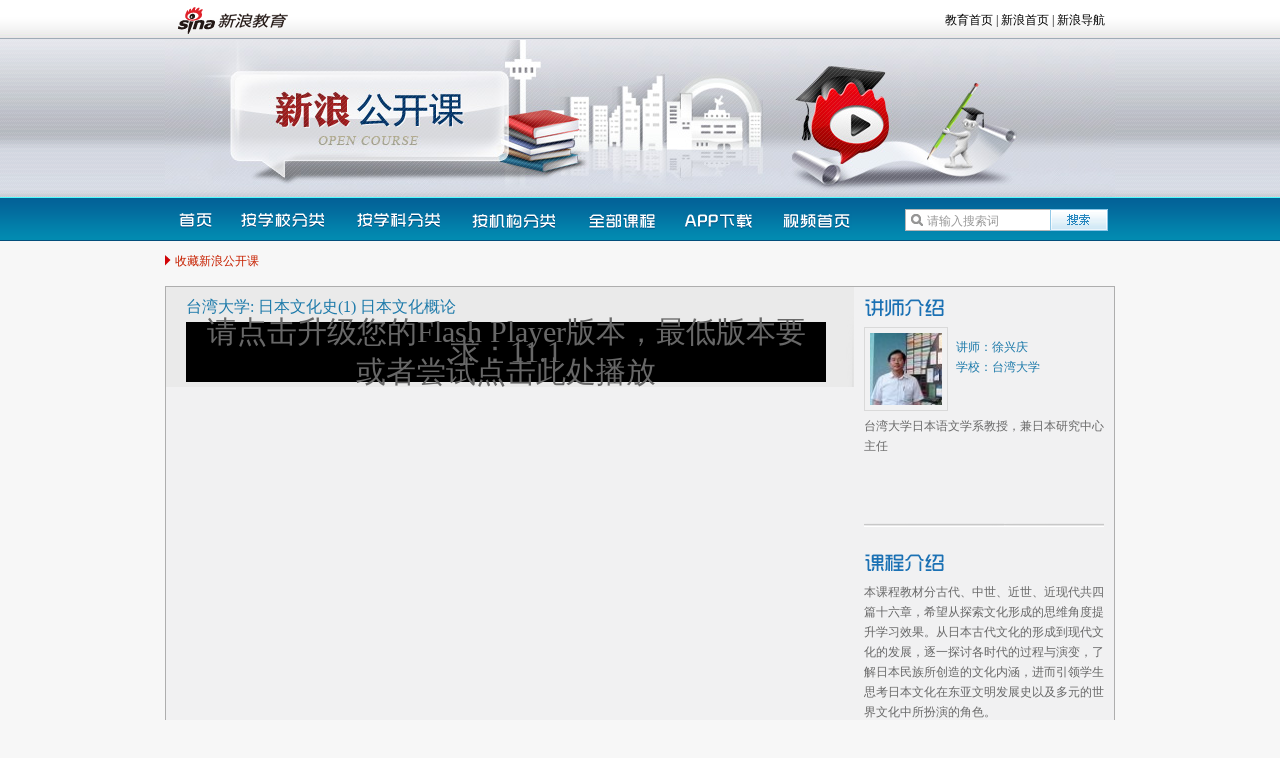

--- FILE ---
content_type: text/html
request_url: http://open.sina.com.cn/course/id_1192/?
body_size: 57395
content:
<!DOCTYPE html PUBLIC "-//W3C//DTD XHTML 1.0 Transitional//EN" "http://www.w3.org/TR/xhtml1/DTD/xhtml1-transitional.dtd">
<html xmlns="http://www.w3.org/1999/xhtml">
<head>
<meta http-equiv="Content-Type" content="text/html; charset=utf-8" />
<title>日本文化史_新浪公开课_新浪教育_新浪网</title>
<meta name="keywords" content="公开课,耶鲁,哈佛,麻省理工,牛津,剑桥,普林斯顿,加州大学洛杉矶分校,加州大学伯克利分校,哥伦比亚,名校讲座,名师讲座,大学课程,视频讲座,国外课程,公开课下载,公开课视频" />
<meta name="description" content="新浪名校公开课汇集哈佛、耶鲁、斯坦福、麻省等全世界各大名校的著名教授视频课程，涉及人文、历史、经济、哲学、理工等各学科，打造网络视频教学无国界分享平台。" />
<link rel="stylesheet" href="/css/style_course.css" type="text/css" />
<script language="javascript" src="/js/jquery-1.8.0.js" ></script>
<script language="javascript" src="/js/common.js" ></script>
<script type="text/javascript" src="/js/jquery.mousewheel.js"></script>
<script type="text/javascript" src="/js/hScrollPane.js"></script>

<script src="http://video.sina.com.cn/js/476/2011/0817/sinalib.min.js"></script>
<script src="http://video.sina.com.cn/js/476/2011/0817/weiboapp.min.js"></script>
<!-- 新版播放器js -->
<script src="http://video.sina.com.cn/js/sinaFlashLoad.js"></script>
<script type="text/javascript">
/*
实例化参数：待渲染的div或其他块状元素的id; uid数组,默认读取最后一名用户的最近一条微博并渲染显示
*/
var UsersRender = function(){
  var init = function(dom,cfg){
    this.dom = this.getById(dom);
    this.xhrSender(cfg)
  };
  init.prototype = {
    getById : function(id){
      return document.getElementById(id);
    },
    clipString : function(str, a, b){
      var s = str.replace(/([^\x00-\xff])/g, "\x00$1");
      return (s.length < b) ? str: (s.substring(a, b-3).replace(/\x00/g, '') + '...');
    },

    xhrSender : function(c){
      var that = this;
      var uids = c.join(',');
      var userUrl = 'http://api.sina.com.cn/weibo/wb/user_timeline.json'
      var userData = 'feature=1&count=1&uid=' + uids;
      var onUserSuccess = function(data) {
        var data = data.result.data;
        var valuedDatas = [];
        var cl = c.length;
        for(var i=0;i<cl;i++){
          var s = c[i].toString();
          if(data[s]){
          valuedDatas.push({
            id : data[s][0].user.id,
            cmid : data[s][0].id,
            domain : data[s][0].user.domain,
            nickName : data[s][0].user.name,
            image : data[s][0].user.profile_image_url,
            verified : data[s][0].user.verified,
            latestWeibo : data[s][0].text,
            comment_count : data[s][0].comment_count,
            repost_count : data[s][0].repost_count,
            latestDate : data[s][0].created_at,
            mid : data[s][0].mid_base62
          });
          }
        }
        that.render(valuedDatas);
      };
      SINA.IO.getJSONP(userUrl, userData, onUserSuccess);
    },
    render : function(vd){
      var dom = this.dom;
      var nickName, uid, image, verified, latestWeibo, mid, cmid, domain, base_mid, comment_count, repost_count;
        var div, a0, a1, a2, p, img, n_name, v, text, c9;
        for(var i=0,vL=vd.length;i<vL;i++){
          uid = vd[i].id; //1011062684
          cmid = vd[i].cmid; // 3454067965509678
          base_mid = vd[i].mid; //ymGyon7jM
          domain = vd[i].domain == "" ? "u/" + uid : vd[i].domain;
          nickName = vd[i].nickName;
          image = vd[i].image;
          verified = vd[i].verified; // 是否为VIP用户
          latestWeibo = vd[i].latestWeibo; //最后一条微博
          repost_count = vd[i].repost_count; //转发数
          comment_count = vd[i].comment_count; //评论数
          div = dom.appendChild(document.createElement('DIV'));
          div.className = "blk_tw tw03";
          div.innerHTML = "<a href='http://weibo.com/"+domain+"' target='_blank' class='twpic'><img src='"+image+"' width='50' height='50' alt='"+nickName+"的新浪微博' /></a><div class='b_txt'><p><a href='http://weibo.com/"+domain+"' target='_blank' class='fblue'>"+nickName+":</a>"+this.clipString(latestWeibo, 0, 65)+"</p><p class='b_more'><a href='http://weibo.com/"+uid+"/"+base_mid+"' target='_blank'>转发("+repost_count+")</a> <a href='http://weibo.com/"+uid+"/"+base_mid+"' target='_blank'>评论("+comment_count+")</a></p></div>";
  }
      if(typeof(this.oncomplete) === 'function'){

      this.oncomplete();

    };

    }

  };

  return init;

}();
</script>
</head>
<body>
<!-- SUDA_CODE_START -->
<script type="text/javascript" src="http://i3.sinaimg.cn/unipro/pub/suda_s_v851c.js"></script>
<script type="text/javascript" >
_S_pSt(_S_PID_);
</script>
<!-- SUDA_CODE_END -->

<!-- for iPad begin -->
<script type="text/javascript">
(function(){
if(!/\((iPhone|iPad|iPod)/i.test(navigator.userAgent)){return};
var iPadScript = document.createElement('script');
iPadScript.src = 'http://news.sina.com.cn/js/ui/ipad/reset.js';
document.getElementsByTagName('head')[0].appendChild(iPadScript);
})();
</script>
<!-- for iPad end -->

<!-- SSO_GETCOOKIE_START -->
<script type="text/javascript">var sinaSSOManager=sinaSSOManager||{};sinaSSOManager.getSinaCookie=function(){function dc(u){if(u==undefined){return""}var decoded=decodeURIComponent(u);return decoded=="null"?"":decoded}function ps(str){var arr=str.split("&");var arrtmp;var arrResult={};for(var i=0;i<arr.length;i++){arrtmp=arr[i].split("=");arrResult[arrtmp[0]]=dc(arrtmp[1])}return arrResult}function gC(name){var Res=eval("/"+name+"=([^;]+)/").exec(document.cookie);return Res==null?null:Res[1]}var sup=dc(gC("SUP"));if(!sup){sup=dc(gC("SUR"))}if(!sup){return null}return ps(sup)};</script>
<!-- SSO_GETCOOKIE_END -->

<script type="text/javascript">new function(r,s,t){this.a=function(n,t,e){if(window.addEventListener){n.addEventListener(t,e,false);}else if(window.attachEvent){n.attachEvent("on"+t,e);}};this.b=function(f){var t=this;return function(){return f.apply(t,arguments);};};this.c=function(){var f=document.getElementsByTagName("form");for(var i=0;i<f.length;i++){var o=f[i].action;if(this.r.test(o)){f[i].action=o.replace(this.r,this.s);}}};this.r=r;this.s=s;this.d=setInterval(this.b(this.c),t);this.a(window,"load",this.b(function(){this.c();clearInterval(this.d);}));}(/http:\/\/www\.google\.c(om|n)\/search/, "http://keyword.sina.com.cn/searchword.php", 250);</script>

<style>
/* 页面导航 开始 */
.secondaryHeader {height:33px;overflow:hidden;color:#000;font-size:12px; font-weight:100;padding-bottom:2px;width:950px;margin:0 auto; }
.secondaryHeader a, .secondaryHeader a:visited { color:#000; text-decoration:none; }
.secondaryHeader a:hover, .secondaryHeader a:active { color:#c00; text-decoration:underline; }
.sHBorder {padding:0 10px 0 12px; overflow:hidden; zoom:1; }
.sHLogo {float:left; height:31px; line-height:31px; overflow:hidden; }
.sHLogo span, .sHLogo span a { display:block; *float:left;display:table-cell; vertical-align:middle; *display:block;*font-size:27px;*font-family:Arial;height:31px; }
.sHLogo span, .sHLogo span a img { vertical-align:middle; }
.sHLinks { float:right; line-height:31px; }

</style>
<div class="secondaryHeader">
  <div class="sHBorder">
    <div class="sHLogo"><span><a href="http://www.sina.com.cn/"><img alt="新浪网" src="http://i1.sinaimg.cn/dy/images/header/2009/standardl2nav_sina_new.gif"></a><a href="http://edu.sina.com.cn/"><img alt="新浪教育" src="http://i1.sinaimg.cn/dy/images/header/2009/standardl2nav_edu.gif"></a></span></div>
    <div class="sHLinks"><a href="http://edu.sina.com.cn/">教育首页</a>&nbsp;|&nbsp;<a href="http://www.sina.com.cn/">新浪首页</a>&nbsp;|&nbsp;<a href="http://news.sina.com.cn/guide/">新浪导航</a></div>
  </div>
</div>

<div class="wrap">
  <!-- logo begin -->
  <div class="logo"><img src="/images/logo.jpg" /></div>
  <!-- logo end -->
</div> 
<!-- 导航 begin -->
  <div class="menu" id="menu">
    <div class="menu_nav">
      <ul class="menu_t" id="menu_t">
             <li id="menu1"><a href="http://open.sina.com.cn/"  class="mt t1" hidefocus>首页</a></li>
             <li id="menu2"><a href="/schools/0" target="_blank" class="mt t2" hidefocus onclick="javascript:void(0); return false;">按学校分类</a></li>
             <li id="menu3"><a href="/disciplines" target="_blank" class="mt t3" hidefocus onclick="javascript:void(0); return false;">按学科分类</a></li>
             <li id="menu4"><a href="/schools/1" target="_blank" class="mt t4" hidefocus onclick="javascript:void(0); return false;">按机构分类</a></li>
             <li id="menu5"><a href="http://open.sina.com.cn/courses/"  class="mt t5" hidefocus>全部课程</a></li>
             <li id="menu6"><a href="http://m.sina.com.cn/m/sinaopencourse.shtml" target="_blank" class="mt t6" hidefocus>下载</a></li>
             <li id="menu7"><a href="http://video.sina.com.cn/" target="_blank" class="mt t7" hidefocus>视频首页</a></li>
      </ul>
      <div class="search">
        <script>
        function searchSubmit()
        {
          document.getElementById("unify_search").submit();
        }
        
        function unifySearchChangeAction(){
        	var kw=document.getElementById("t_col1_0").value;
            if (kw=='' || kw=='请输入搜索词') {
              alert('请输入搜索词!');
              return false;
            }
        	document.getElementById("unify_search").action = 'http://open.sina.com.cn/search/'+kw;
        	return true;
        }
        </script>
        <form target="_blank" name="frm" method="post" action="/search/" class="search" id="unify_search" onsubmit="return unifySearchChangeAction()">
        <span class="stext">
        <input type="text" maxlength="128" size="32" onfocus="javascript:if(this.value=='请输入搜索词') this.value = ''" 
        onblur="javascript:if(this.value=='') this.value = '请输入搜索词'" 
        value="请输入搜索词" 
        name="t_col1" class="sinput" id="t_col1_0" title="课程名">
        </span>
        <input type="hidden" value="1" name="fuzzy">
        <input type="hidden" value="1" name="dpc">
        
        <input class="sbtn" name="submit" type="submit" value=''>
        
        </form>
        <script type="text/javascript">
        /*
        document.getElementById('unify_search').onsubmit=function () {
          var kw=this.t_col1.value;
          if (kw=='' || kw=='请输入搜索词') {
            alert('请输入搜索词!');
            this.t_col1.focus();
            return false;
          } 
         this.action='http://open.sina.com.cn/search/'+kw;
		 //this.action='http://hi.edu.sina.com.cn/edu/eduopenclass/list.php?t_col1='+kw+'&fuzzy=1&dpc=1&t_col10='+kw+'&t_col4='+kw+'&t_col5='+kw;  
        }*/
        </script>
      </div>
    </div>
    <div class="menu_c_bg">
      <div class="menu_c" id="menu_c2" style="display:none;">
        <div class="className fblued">
                                                                                        <a  href="http://open.sina.com.cn/school/id_106/">台湾大学(共98集)</a>
                                                                                        <a  href="http://open.sina.com.cn/school/id_92/">清华大学(共70集)</a>
                                                                                        <a  href="http://open.sina.com.cn/school/id_91/">中国人民大学(共15集)</a>
                                                                                        <a  href="http://open.sina.com.cn/school/id_90/">北京师范大学(共142集)</a>
                                                                                        <a  href="http://open.sina.com.cn/school/id_89/">南开大学(共9集)</a>
                                                                                        <a  href="http://open.sina.com.cn/school/id_87/">北京大学(共140集)</a>
                                                                                        <a  href="http://open.sina.com.cn/school/id_70/">耶鲁(共652集)</a>
                                                                                        <a  href="http://open.sina.com.cn/school/id_69/">哈佛(共86集)</a>
                                                                                        <a  href="http://open.sina.com.cn/school/id_68/">斯坦福(共445集)</a>
                                                                                        <a  href="http://open.sina.com.cn/school/id_66/">牛津(共34集)</a>
                                                                                        <a  href="http://open.sina.com.cn/school/id_64/">哥伦比亚(共44集)</a>
                                                                                        <a  href="http://open.sina.com.cn/school/id_63/">麻省(共443集)</a>
                                                                                        <a  href="http://open.sina.com.cn/school/id_62/">普林斯顿(共64集)</a>
                                                                                        <a  href="http://open.sina.com.cn/school/id_61/">伯克利(共121集)</a>
                                                                                        <a  href="http://open.sina.com.cn/school/id_58/">复旦(共14集)</a>
                                                                                        <a  href="http://open.sina.com.cn/school/id_38/">中国地质大学(共24集)</a>
                                                                                        <a  href="http://open.sina.com.cn/school/id_33/">斯坦福大学(共集)</a>
                                                                                        <a  href="http://open.sina.com.cn/school/id_25/">北京邮电大学(共6集)</a>
                                                                                        <a  href="http://open.sina.com.cn/school/id_23/">圣母院大学(共32集)</a>
                                                                                        <a  href="http://open.sina.com.cn/school/id_22/">加州艺术学院(共10集)</a>
                                                                                        <a  href="http://open.sina.com.cn/school/id_12/">英国公开大学(共集)</a>
                      			<div class="clear"></div>
        </div>
      </div>
      <div class="menu_c" id="menu_c3" style="display:none;">
        <div class="className fblued">
                                                                                        <a  href="http://open.sina.com.cn/discipline/id_14/">高考(共102集)</a>
                                                                                        <a  href="http://open.sina.com.cn/discipline/id_13/">经济(共142集)</a>
                                                                                        <a  href="http://open.sina.com.cn/discipline/id_12/">人文(共311集)</a>
                                                                                        <a  href="http://open.sina.com.cn/discipline/id_11/">理科(共716集)</a>
                                                                                        <a  href="http://open.sina.com.cn/discipline/id_10/">哲学(共102集)</a>
                                                                                        <a  href="http://open.sina.com.cn/discipline/id_9/">工科(共392集)</a>
                                                                                        <a  href="http://open.sina.com.cn/discipline/id_8/">其他学科(共163集)</a>
                                                                                        <a  href="http://open.sina.com.cn/discipline/id_7/">历史(共137集)</a>
                                                                                        <a  href="http://open.sina.com.cn/discipline/id_6/">社会(共231集)</a>
                                                                                        <a  href="http://open.sina.com.cn/discipline/id_5/">TED(共551集)</a>
                                                                                        <a  href="http://open.sina.com.cn/discipline/id_4/">讲座(共517集)</a>
                                                                                        <a  href="http://open.sina.com.cn/discipline/id_3/">中国大学公开课(共415集)</a>
                                                                                        <a  href="http://open.sina.com.cn/discipline/id_2/">时尚(共41集)</a>
                      			<div class="clear"></div>
        </div>
      </div>
      <div class="menu_c" id="menu_c4" style="display:none;">
        <div class="className fblued">
                                                                                        <a  href="http://open.sina.com.cn/school/id_152/">TEDx@Beijing101(共集)</a>
                                                                                        <a  href="http://open.sina.com.cn/school/id_146/">高考大讲堂(共112集)</a>
                                                                                        <a  href="http://open.sina.com.cn/school/id_134/">新浪教育盛典(共16集)</a>
                                                                                        <a  href="http://open.sina.com.cn/school/id_99/">碰撞课程(共集)</a>
                                                                                        <a  href="http://open.sina.com.cn/school/id_97/">影视工业网(共7集)</a>
                                                                                        <a  href="http://open.sina.com.cn/school/id_76/">可汗学院(共40集)</a>
                                                                                        <a  href="http://open.sina.com.cn/school/id_57/">TED(共551集)</a>
                                                                                        <a  href="http://open.sina.com.cn/school/id_55/">时尚100(共41集)</a>
                                                                                        <a  href="http://open.sina.com.cn/school/id_53/">锡恩MIP云管理学院(共38集)</a>
                      			<div class="clear"></div>
        </div>
      </div>
      <div class="menu_c" id="menu_c5" style="display:none;">
        <div class="className fblued">
			<div class="clear"></div>
        </div>
      </div>
    </div>
    <script>
      
     var menu=new PulldownMenu(menu);
     menu.addLabel("menu2","menu_c2");
     menu.addLabel("menu3","menu_c3");
     menu.addLabel("menu4","menu_c4");
     //menu.addLabel("menu5","menu_c5");
     //menu.addLabel("menu6","menu_c6");
     //menu.addLabel("menu7","menu_c7");
    </script>
  </div>
<!-- 导航 end -->
<div class="wrap">
  <!--
  <div class="blk_login">
  	<p class="lf fred"><a href="javascript:window.external.AddFavorite('http://open.sina.com.cn','新浪公开课')" target="_blank" class="saveBtn">收藏新浪公开课</a></p>
  </div>
-->
<!-- 收藏公开课 begin -->
  <div class="blk_login">
     <p class="lf fred"><a class="saveBtn" href="javascript:void(0)" onclick="addFavorite(window.location.href,document.title)">收藏新浪公开课</a></p>
<script type="text/javascript">
function addFavorite(sURL, sTitle){
    try{
        window.external.addFavorite(sURL, sTitle);
    }
    catch (e){
        try{
            window.sidebar.addPanel(sTitle, sURL, "");
        }
        catch (e){
            //
        }
    }          
}

</script>
  </div>
<!-- 收藏公开课 end  -->

  <!-- main -->

  <!--part01 start-->
    <div class="part01 clearfix">
    <div class="p_l">
      <div class="blk01">
        <h2 class="fblue">
		台湾大学: 日本文化史(1) 日本文化概论
				</h2>
        <!--<p>-->
              <!--视频播放区-->
      <div class="vd_playBox vd_fullPlayBox" style="position:static;">
        <!--宽屏加vd_fullPlayBox-->
        <div class="playBox" style="z-index:1400;position:relative;">
          <div id="myflashBox" style="width:640px;background:#000">
          </div>
        </div>
      </div>
<script type="text/javascript">

var videoConfig = {
            container : "myflashBox",
            width: "640",
            height: "516",

            pid:'352',
            tid:'68',

            autoLoad : "1",
            autoPlay : "1",

            as : "0",
            tjAD: "0",
            tj : "0",
           
            share : "1",
            VideoTitle : "台湾大学: 日本文化史(1) 日本文化概论",
            //VideoURL : window.location.href, 漏洞的根源
 
            lightBtn : "0",
            //wideBtn:"1",
            popBtn:"0",

            head : "0",
            oldApi:"0",

			//vid:"136982255",
            sid:"0",
            //programId:"1192",
            //episode :"2",
            //continuePlayer : "1",
            historyEnabled:"0"


}


var player = sinaVideoPlayer(videoConfig);
player.on("flashInitCompleted",function(){
   player.playVideo("136982255","0",0);
});
// stop auto play again
//player.on("playCompleted",function(){
  //  player.playVideo("136982255","0",0);
//});
player.init();
</script>
      <!--/视频播放区-->
<!-- </p> -->
      </div>
    </div>
    <div class="p_r">
          <!--讲师介绍-->
          <h2 class="tit01"><span class="tit jsjs">讲师介绍</span></h2>
            <div class="" id="scrl03">
              <div class="arr_l" id="arr3_l" style="display:none;"></div>
                <div id="scr_cont3">
                                    <div class="blk02">
                        <div class="pictxt clearfix">
                            <div class="pic"><img src="http://www.sinaimg.cn/edu/157/2015/0113/U9479P352T157D1192F5319DT20150113145845.jpg" width="72" height="72" alt="徐兴庆" /></div>
                            <div class="txt fblue">
                               讲师：徐兴庆<br/>
                               学校：<a href="http://open.sina.com.cn/school/id_106/" target="_blank">台湾大学</a>
                            </div>
                        </div>
                                                                                                  <p class="intro" title="台湾大学日本语文学系教授，兼日本研究中心主任
">台湾大学日本语文学系教授，兼日本研究中心主任
</p>
                    </div>
                                    <div class="blk02">
                        <div class="pictxt clearfix">
                            <div class="pic"></div>
                            <div class="txt fblue">
                               讲师：徐与庆<br/>
                               学校：<a href="http://open.sina.com.cn/school/id_106/" target="_blank">台湾大学</a>
                            </div>
                        </div>
                                                                                                  <p class="intro" title="台湾大学日本语文学系">台湾大学日本语文学系</p>
                    </div>
                                  </div>
								<div style="margin:10px"></div>
				            </div>
            <script language="javascript" type="text/javascript">
        <!--//--><![CDATA[//><!--
        var focusScroll_03 = new ScrollPic();
        focusScroll_03.scrollContId   = "scr_cont3"; //内容容器ID
        focusScroll_03.arrLeftId      = "arr3_l";//左箭头ID
        focusScroll_03.arrRightId     = "arr3_r"; //右箭头ID
        focusScroll_03.frameWidth     = 185;//显示框宽度
        focusScroll_03.pageWidth      = 185; //翻页宽度
        focusScroll_03.upright        = true; //垂直滚动
        focusScroll_03.speed          = 20; //移动速度(单位毫秒，越小越快)
        focusScroll_03.space          = 20; //每次移动像素(单位px，越大越快)
        focusScroll_03.autoPlay       = false; //自动播放
        focusScroll_03.autoPlayTime   = 5; //自动播放间隔时间(秒)
		focusScroll_03.circularly = true;
        focusScroll_03.initialize(); //初始化

        //--><!]]>
        </script>

        <!--课程介绍-->
            <div class="line01"></div>
            <div class="blk03">
                <h2 class="tit01"><span class="tit kcjs">课程介绍</span></h2>
                                <p class="txt">本课程教材分古代、中世、近世、近现代共四篇十六章，希望从探索文化形成的思维角度提升学习效果。从日本古代文化的形成到现代文化的发展，逐一探讨各时代的过程与演变，了解日本民族所创造的文化内涵，进而引领学生思考日本文化在东亚文明发展史以及多元的世界文化中所扮演的角色。</p>
                <p class="option"><a onclick="countObj.action('gkk_kc1192');return false;" href="http://open.sina.com.cn/?p=opencourse&s=course&a=recommend&id=1192" target="_blank" class="up">顶一下</a> <span class="noteBg">共有 <span id="num_1">0</span> <!-- 272939 --> 网友推荐</span></p>

        <script>

        //edited by liuxiaolong 10.8.9  discr: 改为用户1小时内只能对一个项目投一次票，1小时内重复投票将提示
        var countObj = {
          data : [], //格式：['唯一标示','显示num的id','标题','成功提示']
          _getJsData : function(url,dispose){
            var scriptNode = document.createElement("script");
            scriptNode.type = "text/javascript";
            scriptNode.onreadystatechange = scriptNode.onload = function(){
              if (!this.readyState || this.readyState == "loaded" || this.readyState == "complete"){
                if(dispose){dispose()};
                scriptNode.onreadystatechange = scriptNode.onload = null;
                scriptNode.parentNode.removeChild(scriptNode);
              }
            };
            scriptNode.src = url;
            document.getElementsByTagName("head")[0].appendChild(scriptNode);
          },
          init : function(){
            var that = this;
            var mark = '';
            for(var i=0;i<this.data.length;i++){
              if(mark!=''){mark+='|'};
              mark += this.data[i][0];
            };
            this._getJsData('http://mark.sina.com.cn/v2/GetDataList.php?p_mark=c_count&i_mark='+mark+'&need=user_num',function(){that.ini_num()});
          },
          action : function(mark){
            var d;
            var that = this;
            for(var i=0;i<this.data.length;i++){
              if(mark == this.data[i][0]){
                d = this.data[i];
                break;
              };
            };
            if(!d){return};

            this._getJsData("http://mark.sina.com.cn/v2/DoData.php?p_mark=c_count&i_mark="+d[0]+"&name="+d[2]+"&type=get&question[0]=145&option_145=693&t"+(new Date).getTime(), function(){that.flush_num( d[1] )});

          },
          ini_num : function(){
            for(var i=0;i<this.data.length;i++){
              if(user_num[this.data[i][0]]){
                if(document.getElementById(this.data[i][1])){document.getElementById(this.data[i][1]).innerHTML = user_num[this.data[i][0]]};
              };
            };
          },
          flush_num : function( id ) {
            if( typeof success != 'undefined' ) {
              if( success ) {
                document.getElementById( id ).innerHTML = parseInt( document.getElementById( id ).innerHTML ) + 1;
              }
              else {
                alert( '您已经投过票了，谢谢' );
              }
            }
          }
        };

        countObj.data.push(['gkk_kc1192','num_1','公开课课程','']);
                                countObj.init();
</script>
            </div>
    </div>

  </div>
  <!--part01 end-->


  <div class="part02">
        <h2 class="tit01"><span class="noteBg">共有<span class="fred">10</span>课 </span></h2>

    <div class="container2">
            <ul>
                             				<li>
										<img width="132" height="100" title="日本文化概论" alt="日本文化概论" src="
please try again later" title="日本文化概论">
															<span title="日本文化概论">第1集</span>
									</li>
                                                             <li>
				<a href="http://open.sina.com.cn/course/id_1192/lesson_7600/">
										<img width="132" height="100" title="日本的起源" alt="日本的起源" src="
please try again later." title="视频：台湾大学 日本文化史(2)">
									</a>
				<a href="http://open.sina.com.cn/course/id_1192/lesson_7600/" title="日本的起源" >
										<span title="日本的起源">第2集</span>
									</a></li>
                                                             <li>
				<a href="http://open.sina.com.cn/course/id_1192/lesson_7598/">
										<img width="132" height="100" title="飞鸟奈良时代(一)" alt="飞鸟奈良时代(一)" src="
please try again later." title="视频：台湾大学 日本文化史(3)">
									</a>
				<a href="http://open.sina.com.cn/course/id_1192/lesson_7598/" title="飞鸟奈良时代(一)" >
										<span title="飞鸟奈良时代(一)">第3集</span>
									</a></li>
                                                             <li>
				<a href="http://open.sina.com.cn/course/id_1192/lesson_7602/">
										<img width="132" height="100" title="飞鸟奈良时代(二)" alt="飞鸟奈良时代(二)" src="" title="视频：台湾大学 日本文化史(4)">
									</a>
				<a href="http://open.sina.com.cn/course/id_1192/lesson_7602/" title="飞鸟奈良时代(二)" >
										<span title="飞鸟奈良时代(二)">第4集</span>
									</a></li>
                                                             <li>
				<a href="http://open.sina.com.cn/course/id_1192/lesson_7610/">
										<img width="132" height="100" title="平安时代" alt="平安时代" src="" title="视频：台湾大学 日本文化史(5)">
									</a>
				<a href="http://open.sina.com.cn/course/id_1192/lesson_7610/" title="平安时代" >
										<span title="平安时代">第5集</span>
									</a></li>
                                                             <li>
				<a href="http://open.sina.com.cn/course/id_1192/lesson_7604/">
										<img width="132" height="100" title="平安时代的汉文学(日语授课)" alt="平安时代的汉文学(日语授课)" src="
please try again later." title="视频：台湾大学 日本文化史(6)">
									</a>
				<a href="http://open.sina.com.cn/course/id_1192/lesson_7604/" title="平安时代的汉文学(日语授课)" >
										<span title="平安时代的汉文学(日语授课)">第6集</span>
									</a></li>
                                                             <li>
				<a href="http://open.sina.com.cn/course/id_1192/lesson_7606/">
										<img width="132" height="100" title="室町时代的文化(二)" alt="室町时代的文化(二)" src="
please try again later." title="视频：台湾大学 日本文化史(9)">
									</a>
				<a href="http://open.sina.com.cn/course/id_1192/lesson_7606/" title="室町时代的文化(二)" >
										<span title="室町时代的文化(二)">第9集</span>
									</a></li>
                                                             <li>
				<a href="http://open.sina.com.cn/course/id_1192/lesson_7608/">
										<img width="132" height="100" title="安土桃山时代" alt="安土桃山时代" src="
please try again later." title="视频：台湾大学 日本文化史(10)">
									</a>
				<a href="http://open.sina.com.cn/course/id_1192/lesson_7608/" title="安土桃山时代" >
										<span title="安土桃山时代">第10集</span>
									</a></li>
                                                             <li>
				<a href="http://open.sina.com.cn/course/id_1192/lesson_7612/">
										<img width="132" height="100" title="近代的宽永文化" alt="近代的宽永文化" src="" title="视频：台湾大学 日本文化史(11)">
									</a>
				<a href="http://open.sina.com.cn/course/id_1192/lesson_7612/" title="近代的宽永文化" >
										<span title="近代的宽永文化">第11集</span>
									</a></li>
                                                             <li>
				<a href="http://open.sina.com.cn/course/id_1192/lesson_7614/">
										<img width="132" height="100" title="近代的元禄文化" alt="近代的元禄文化" src="
please try again later." title="视频：台湾大学 日本文化史(12)">
									</a>
				<a href="http://open.sina.com.cn/course/id_1192/lesson_7614/" title="近代的元禄文化" >
										<span title="近代的元禄文化">第12集</span>
									</a></li>
                                          </ul>
    </div>

    <script type="text/javascript">
            $(".container2").hScrollPane({
                mover:"ul",
                moverW:function(){return $(".container2 li").length*142;}(),
                showArrow:true,
                handleCssAlter:"draghandlealter",
               mousewheel:{moveLength:50}
            });
    </script>

  </div>


  <!--part03 start-->

  <div class="part03 clearfix">
    <div class="arr"></div>
    <div class="share">一键分享：
      <a href="javascript:void(0)" id="fxwb"><img src="http://i2.sinaimg.cn/edu/deco/2012/0720/images/1px1.png" alt="新浪微博" title="新浪微博" class="sina" > 新浪微博</a>
      <a href="javascript:void(0)" id="fxrenren"><img src="http://i2.sinaimg.cn/edu/deco/2012/0720/images/1px1.png" alt="人人网" title="人人网" class="ren"> 人人网</a>
      <a href="javascript:void(0)" id="fxkxw"><img src="http://i2.sinaimg.cn/edu/deco/2012/0720/images/1px1.png" alt="开心网" title="开心网" class="kai"> 开心网</a>
      <a href="javascript:void(0)" id="fxdbw"><img src="http://i2.sinaimg.cn/edu/deco/2012/0720/images/1px1.png" alt="豆瓣网" title="豆瓣网"> 豆瓣网</a>
      <a href="javascript:void(0)" id="fxwywb"><img src="http://i2.sinaimg.cn/edu/deco/2012/0720/images/1px1.png" alt="网易微博" title="网易微博" class="wang"> 网易微博</a>
      <a href="javascript:void(0)" id="fxqqwb"><img src="http://i2.sinaimg.cn/edu/deco/2012/0720/images/1px1.png" alt="腾讯微博" title="腾讯微博" class="qq"> 腾讯微博</a>
      <a href="javascript:void(0)" id="fxshwb"><img src="http://i2.sinaimg.cn/edu/deco/2012/0720/images/1px1.png" alt="新浪微博" title="搜狐微博" class="sohu"> 搜狐微博</a>
    </div>
  <script type="text/javascript">
	  //<![CDATA[
	     var shareInfo = {
			arguments : {
			    XLWB:"fxwb",
				MSN:"fxMSN",
				FX:"fxfx",
				content:"这个视频可以",
				pic:"http://i0.sinaimg.cn/edu/deco/2012/0718/images/logo.jpg",
				source:"新浪教育",
				sourceUrl:"http://edu.sina.com.cn/"
			},
			init : function(){
				var tempThis = this;
				if (this.arguments.XLWB) {
				  tempThis.fxwb = document.getElementById(tempThis.arguments.XLWB);
				  tempThis.fxwb.onclick = function() {tempThis.shareXLWB(null,null,null)};

				};

			},
			shareXLWB : function(t,z,c) {
			    var args = this.arguments;
			    var s = screen,e = encodeURIComponent,r = args.sourse,l = args.sourceUrl,p = args.pic;
			    var f='http://v.t.sina.com.cn/share/share.php?';
				var u=z||location;
				var p=['url=&title=',e(this.getTitle()),'','&source=',e(r),'&sourceUrl=',e(l),'&content=',c||'gb2312','&pic=',e(p||'')].join('');
				function a(){
				   if(!window.open([f,p].join(''),'mb',['toolbar=0,status=0,resizable=1,width=440,height=430,left=',(s.width-440)/2,',top=',(s.height-430)/2].join('')))
				     u.href=[f,p].join('');
				};
				if(/Firefox/.test(navigator.userAgent))setTimeout(a,0);else a();
				return false;
			},
			getTitle: function() {
				return r = "我在观看新浪公开课http://open.sina.com.cn ，汇集哈佛、耶鲁、斯坦福、麻省等全世界各大名校的著名课程，涵盖人文、历史、经济、哲学、理工等各大学科丰富内容，还有IOS和Android客户端，点击链接http://m.sina.com.cn/m/sinaopencourse.shtml 前往下载。" ;
			}

		}
		shareInfo.init();

		document.getElementById('fxrenren').onclick=function () {
			(function(s,d,e){
                 f='http://share.xiaonei.com/share/buttonshare.do?link=',u=d.location,l=shareInfo.getTitle(),p=[e(u),'&title=',e(l)].join('');
				function a(){
					if(!window.open([f,p].join(''),'xnshare',['toolbar=0,status=0,resizable=1,width=626,height=436,left=',(s.width-626)/2,',top=',(s.height-436)/2].join('')))u.href=[f,p].join('');
				};
				if(/Firefox/.test(navigator.userAgent))setTimeout(a,0);else {a()};
			})(screen,document,encodeURIComponent);
			return false;
		}

		document.getElementById('fxkxw').onclick=function () {
			d=document;t=d.selection?(d.selection.type!='None'?d.selection.createRange().text:''):(d.getSelection?d.getSelection():'');
			kaixin=window.open('http://www.kaixin001.com/~repaste/repaste.php?&rurl='+escape(d.location.href)+'&rtitle='+escape(shareInfo.getTitle())+'&rcontent='+escape(shareInfo.getTitle()),'kaixin');
			kaixin.focus();
			return false;
		}
		document.getElementById('fxdbw').onclick=function () {
			var d=document,e=encodeURIComponent,s1=window.getSelection,s2=d.getSelection,s3=d.selection,s=s1?s1():s2?s2():s3?s3.createRange().text:'',r='http://www.douban.com/recommend/?url='+e(d.location.href)+'&title='+e(shareInfo.getTitle())+'&sel='+e(s)+'&v=1',x=function(){if(!window.open(r,'douban','_blank','toolbar=0,resizable=1,scrollbars=yes,status=1,width=450,height=330'))location.href=r+'&r=1'};if(/Firefox/.test(navigator.userAgent)){setTimeout(x,0)}else{x()};
			return false;
		}
		document.getElementById('fxqqwb').onclick=function(){
		   window.open('http://v.t.qq.com/share/share.php?title='+encodeURIComponent(shareInfo.getTitle())+'&url='+encodeURIComponent(location.href)+'&source=bookmark','_blank','width=610,height=350');
		   return false;
		}
		document.getElementById('fxshwb').onclick=function(){
		   d=document;t=d.selection?(d.selection.type!='None'?d.selection.createRange().text:''):(d.getSelection?d.getSelection():'');void(kaixin=window.open('http://t.sohu.com/third/post.jsp?&url='+escape(d.location.href)+'&title='+escape(d.title)+'&source=bookmark'+'&rcontent='+escape(d.title),'kaixin'));kaixin.focus();
		   return false;
		}
		document.getElementById('fxwywb').onclick=function(){
		   window.open('http://t.163.com/article/user/checkLogin.do?link=http://news.163.com/&source='+'bookmark'+ '&info='+encodeURIComponent(document.title)+' '+encodeURIComponent(shareInfo.getTitle()),'_blank','width=510,height=300');
		   return false;
		}

	  //]]>
	  </script>

  </div>

  <!--part03 end-->
  <!-- using the old version
  <div class="part03 clearfix">
    <div class="arr"></div>
    <div class="share">

      <div class=zccont>
        <style>.bshare-custom A {
          MARGIN-RIGHT: 20px
        }
        </style>

        <div style="PADDING-BOTTOM: 0px; LINE-HEIGHT: 18px; PADDING-LEFT: 30px; PADDING-RIGHT: 0px; HEIGHT: 25px; OVERFLOW: hidden; PADDING-TOP: 15px" class=bshare-custom>
        一键分享：
        <a class=bshare-sinaminiblog title=分享到新浪微博 href="javascript:void(0);" buttonIndex="0">新浪微博</a>
        <a class=bshare-qzone title=分享到QQ空间 href="javascript:void(0);" buttonIndex="0">QQ空间</a>
        <a class=bshare-renren title=分享到人人网 href="javascript:void(0);" buttonIndex="0">人人网</a>
        <a class=bshare-feixin title=分享到飞信 href="javascript:void(0);" buttonIndex="0">飞信</a>
        <a class=bshare-msn title=分享到MSN href="javascript:void(0);" buttonIndex="0">MSN</a>
        <a class="bshare-more bshare-more-icon more-style-addthis" title=更多平台 buttonIndex="0"></a>
        </div>

        <script type=text/javascript charset=utf-8 src="http://static.bshare.cn/b/buttonLite.js#style=-1&amp;uuid=a50fea41-0ee4-4794-aea5-8e32d2d4042f&amp;pophcol=2&amp;lang=zh"></script>
        <script type=text/javascript charset=utf-8 src="http://static.bshare.cn/b/bshareC0.js"></script>

        <p></p>

      </div>

    </div>

  </div>
  -->

  <!--part04 start-->
  <div class="part04 clearfix" id="WBCommentFrame">
    <div class="tit06  clearfix">

           <h2><!--<a class="fchg2" target="_blank" href="url">1234</a>--></h2>
           <!-- 如果不显示数字,那么页面将错位 2012.06.05 -->
           <div class="rt fchg2"><a href="http://weibo.com/opencourse" target="_blank" class="sinaWb">新浪公开课官方微博</a><a onclick="plgz.guanzhu('1886003195','http://weibo.com/opencourse');return false;" href="javascript:void(0);" class="payAtt">加关注</a></div>
    </div>
    <div class="p_l">
      <!-- 微博直播组件 http://open.weibo.com/livestreamset.php -->
	  	  <iframe width="685" height="650"  frameborder="0" scrolling="no" src="http://widget.weibo.com/livestream/listlive.php?language=zh_cn&width=685&height=675&uid=1837240617&skin=1&refer=1&appkey=&pic=0&titlebar=0&border=0&publish=1&atalk=1&recomm=0&at=0&atopic=%E6%97%A5%E6%9C%AC%E6%96%87%E5%8C%96%EF%BD%9E%E5%8F%B0%E6%B9%BE%E5%A4%A7%E5%AD%A6&ptopic=%E6%97%A5%E6%9C%AC%E6%96%87%E5%8C%96%EF%BD%9E%E5%8F%B0%E6%B9%BE%E5%A4%A7%E5%AD%A6&dpc=1"></iframe>
	     </div>

        <div class="p_r">
      
      <div class="blkWb">
        <div class="tit05">
                  <h2><span class="tt wbtj" >微博推荐</span></h2>
                  
        </div>
        <div id="scroll02">
          <div id="scroll02_c" class="blkScroll">
           		    <div class="blk_tw tw03"><a class="twpic" target="_blank" href="http://weibo.com/"><img width="50" height="50" alt="" src=""></a><div class="b_txt"><p><a class="fblue" target="_blank" href="http://weibo.com/">:</a></p><p class="b_more"><a target="_blank" href="http://weibo.com//eDo5YbhgPFj">转发()</a> <a target="_blank" href="http://weibo.com//eDo5YbhgPFj">评论()</a></p></div></div>
		   		    <div class="blk_tw tw03"><a class="twpic" target="_blank" href="http://weibo.com/"><img width="50" height="50" alt="" src=""></a><div class="b_txt"><p><a class="fblue" target="_blank" href="http://weibo.com/">:</a></p><p class="b_more"><a target="_blank" href="http://weibo.com//xzrGp8fmq">转发()</a> <a target="_blank" href="http://weibo.com//xzrGp8fmq">评论()</a></p></div></div>
		   		    <div class="blk_tw tw03"><a class="twpic" target="_blank" href="http://weibo.com/"><img width="50" height="50" alt="" src=""></a><div class="b_txt"><p><a class="fblue" target="_blank" href="http://weibo.com/">:</a></p><p class="b_more"><a target="_blank" href="http://weibo.com//xBgNo5gkU">转发()</a> <a target="_blank" href="http://weibo.com//xBgNo5gkU">评论()</a></p></div></div>
		   		    <div class="blk_tw tw03"><a class="twpic" target="_blank" href="http://weibo.com/"><img width="50" height="50" alt="" src=""></a><div class="b_txt"><p><a class="fblue" target="_blank" href="http://weibo.com/">:</a></p><p class="b_more"><a target="_blank" href="http://weibo.com//xnnoUFeZE">转发()</a> <a target="_blank" href="http://weibo.com//xnnoUFeZE">评论()</a></p></div></div>
		   		    <div class="blk_tw tw03"><a class="twpic" target="_blank" href="http://weibo.com/"><img width="50" height="50" alt="" src=""></a><div class="b_txt"><p><a class="fblue" target="_blank" href="http://weibo.com/">:</a></p><p class="b_more"><a target="_blank" href="http://weibo.com//5em58bDo7qe">转发()</a> <a target="_blank" href="http://weibo.com//5em58bDo7qe">评论()</a></p></div></div>
		             
          </div>
          <div class="arr3_r" id="arr2_r"></div>
        </div>   
        <script type="text/javascript" language="javascript">
              <!--//--><![CDATA[//><!--
              var focusScroll_02 = new ScrollPic();
              focusScroll_02.scrollContId   = "scroll02_c"; //内容容器ID
              focusScroll_02.arrRightId     = "arr2_r"; //右箭头ID
              focusScroll_02.frameWidth     = 550;//显示框宽度
              focusScroll_02.pageWidth      = 110; //翻页宽度
              focusScroll_02.upright        = true; //垂直滚动
              focusScroll_02.speed          = 20; //移动速度(单位毫秒，越小越快)
              focusScroll_02.space          = 20; //每次移动像素(单位px，越大越快)
              focusScroll_02.autoPlay       = false; //自动播放
              focusScroll_02.autoPlayTime   = 5; //自动播放间隔时间(秒)
              focusScroll_02.circularly     = true;
              //--><!]]>
        </script>  

      </div>
    </div>
     

  </div>
  <!--part04 end-->
  <div class="part_b2t clearfix" ><a href="#" target="_self" class="b2t" hidefocus>back2Top</a></div>

<script>

var plgz = {
  listId : 'userList',
  $ : function(objName){if(document.getElementById){return eval('document.getElementById("'+objName+'")')}else{return eval('document.all.'+objName)}},
  XmlHttp : null,
  getXML : function(url,func,method,send){ //读取XML(url地址,处理程序)
    if(window.XMLHttpRequest){
      this.XmlHttp = new XMLHttpRequest();
      if(this.XmlHttp.overrideMimeType){
        this.XmlHttp.overrideMimeType('text/xml');
      }
    }else if(window.ActiveXObject){
      this.XmlHttp = new ActiveXObject("Microsoft.XMLHTTP");
    };
    this.XmlHttp.onreadystatechange = func;
    this.XmlHttp.open(method,url,true);
    if(method == "post"){
      this.XmlHttp.setRequestHeader("cache-control","no-cache");
      this.XmlHttp.setRequestHeader("Content-Type","application/x-www-form-urlencoded");
    };
    this.XmlHttp.send(send);
  },
  guanzhu : function (list,url) {
    if(list === ""){guanzhu
      alert('请选择您希望关注的用户。');
      return;
    };
    plgz.wbUrl = url;
    plgz.newWin = window.open();
    this.jsLoader("http://t.sina.com.cn/attention/aj_addfollow.php?uid="+list+"&jsdomain=1");
  },
/***********JSONP DEFINITE*************/
  jsLoader : function (url){
    var self=this;
     var script = document.createElement("script");
          script.charset = "UTF-8";
          script.setAttribute("type", "text/javascript");
          script[document.all ? "onreadystatechange" : "onload"] = function(){
              if (this.onload || this.readyState.toLowerCase() == 'complete' || this.readyState.toLowerCase() == 'loaded') {
          try {
             var returnCode = sucFunc();
          }
          catch (e) {}
          if(url){
            plgz.newWin.location.href = plgz.wbUrl;
          };
              }
          };
          script.setAttribute("src", url);
          var head = document.getElementsByTagName("head")[0];
          head.appendChild(script);
  }
};


</script>
  <!-- end main -->
  <!-- footer -->
  
  <div style="padding: 15px; font-size: 12px; line-height: 20px; text-align: center;" class="footer">
	 <a href="http://comment4.news.sina.com.cn/comment/skin/feedback.html" target="_blank">教育频道意见反馈留言板</a> 新浪电话：010-82628888&mdash;6738　欢迎批评指正<br><br>
	 <a href="http://corp.sina.com.cn/chn/">新浪简介</a> | <a href="http://corp.sina.com.cn/eng/">About Sina</a> | <a href="http://emarketing.sina.com.cn/">广告服务</a> | <a href="http://www.sina.com.cn/contactus.html">联系我们</a> | <a href="http://corp.sina.com.cn/chn/sina_job.html">招聘信息</a> | <a href="http://www.sina.com.cn/intro/lawfirm.shtml">网站律师</a> | <a href="http://english.sina.com">SINA English</a> | <a href="http://members.sina.com.cn/apply/">会员注册</a> | <a href="http://help.sina.com.cn/">产品答疑</a>
	 <p>Copyright &copy; 1996 - 2012 SINA Corporation, All Rights Reserved<br><br>新浪公司 <a href="http://corp.sina.com.cn/chn/copyright.html" target="_blank">版权所有</a> 
	 </p>

  <br>
除非另有声明，本平台所有视频作品采用<a href="http://creativecommons.org/licenses/by-nc-sa/2.5/cn/">Creative Commons知识共享署名-非商业性使用-相同方式共享 2.5 中国大陆许可协议进行许可。</a> <br>
<br>
  </div>
  
  <!-- SSO_UPDATECOOKIE_START -->
<script type="text/javascript">var sinaSSOManager=sinaSSOManager||{};sinaSSOManager.q=function(b){if(typeof b!="object"){return""}var a=new Array();for(key in b){a.push(key+"="+encodeURIComponent(b[key]))}return a.join("&")};sinaSSOManager.es=function(f,d,e){var c=document.getElementsByTagName("head")[0];var a=document.getElementById(f);if(a){c.removeChild(a)}var b=document.createElement("script");if(e){b.charset=e}else{b.charset="gb2312"}b.id=f;b.type="text/javascript";d+=(/\?/.test(d)?"&":"?")+"_="+(new Date()).getTime();b.src=d;c.appendChild(b)};sinaSSOManager.doCrossDomainCallBack=function(a){sinaSSOManager.crossDomainCounter++;document.getElementsByTagName("head")[0].removeChild(document.getElementById(a.scriptId))};sinaSSOManager.crossDomainCallBack=function(a){if(!a||a.retcode!=0){return false}var d=a.arrURL;var b,f;var e={callback:"sinaSSOManager.doCrossDomainCallBack"};sinaSSOManager.crossDomainCounter=0;if(d.length==0){return true}for(var c=0;c<d.length;c++){b=d[c];f="ssoscript"+c;e.scriptId=f;b=b+(/\?/.test(b)?"&":"?")+sinaSSOManager.q(e);sinaSSOManager.es(f,b)}};sinaSSOManager.updateCookieCallBack=function(c){var d="ssoCrossDomainScriptId";var a="http://login.sina.com.cn/sso/crossdomain.php";if(c.retcode==0){var e={scriptId:d,callback:"sinaSSOManager.crossDomainCallBack",action:"login",domain:"sina.com.cn"};var b=a+"?"+sinaSSOManager.q(e);sinaSSOManager.es(d,b)}else{}};sinaSSOManager.updateCookie=function(){var g=1800;var p=7200;var b="ssoLoginScript";var h=3600*24;var i="sina.com.cn";var m=1800;var l="http://login.sina.com.cn/sso/updatetgt.php";var n=null;var f=function(e){var r=null;var q=null;switch(e){case"sina.com.cn":q=sinaSSOManager.getSinaCookie();if(q){r=q.et}break;case"sina.cn":q=sinaSSOManager.getSinaCookie();if(q){r=q.et}break;case"51uc.com":q=sinaSSOManager.getSinaCookie();if(q){r=q.et}break}return r};var j=function(){try{return f(i)}catch(e){return null}};try{if(g>5){if(n!=null){clearTimeout(n)}n=setTimeout("sinaSSOManager.updateCookie()",g*1000)}var d=j();var c=(new Date()).getTime()/1000;var o={};if(d==null){o={retcode:6102}}else{if(d<c){o={retcode:6203}}else{if(d-h+m>c){o={retcode:6110}}else{if(d-c>p){o={retcode:6111}}}}}if(o.retcode!==undefined){return false}var a=l+"?callback=sinaSSOManager.updateCookieCallBack";sinaSSOManager.es(b,a)}catch(k){}return true};sinaSSOManager.updateCookie();</script>
<!-- SSO_UPDATECOOKIE_END -->

<!-- Start  Wrating  -->
<script language="javascript">
var wrUrl="//sina.wrating.com/";var wrDomain="sina.com.cn";var wratingDefaultAcc="860010-0323010000";var wratingAccArray={"2012.sina.com.cn":"860010-0308150000","torch.2008.sina.com.cn":"860010-0308070000","video.sina.com.cn":"860010-0309010000","ent.sina.com.cn":"860010-0312010000","tech.sina.com.cn":"860010-0313010000","mobile.sina.com.cn":"860010-0313020000","house.sina.com.cn":"860010-0315010000","bj.house.sina.com.cn":"860010-0315020000","auto.sina.com.cn":"860010-0316010000","eladies.sina.com.cn":"860010-0317010000","woman.sina.com.cn":"860010-0317010000","games.sina.com.cn":"860010-0318010000","edu.sina.com.cn":"860010-0307010000","baby.sina.com.cn":"860010-0320010000","astro.sina.com.cn":"860010-0321020000","news.sina.com.cn":"860010-0310010000","weather.news.sina.com.cn":"860010-0310020000","mil.news.sina.com.cn":"860010-0310030000","www.sina.com.cn":"860010-0322010000","home.sina.com.cn":"860010-0322010000","sports.sina.com.cn":"860010-0308010000","shidefc.sina.com.cn":"860010-0308020000","weiqi.sina.com.cn":"860010-0308030000","f1.sina.com.cn":"860010-0308040000","golf.sina.com.cn":"860010-0308050000","2002.sina.com.cn":"860010-0308060000","2004.sina.com.cn":"860010-0308060000","2006.sina.com.cn":"860010-0308060000","2008.sina.com.cn":"860010-0308070000","yayun2002.sina.com.cn":"860010-0308060000","yayun2006.sina.com.cn":"860010-0308060000","book.sina.com.cn":"860010-0319010000","cul.book.sina.com.cn":"860010-0319020000","comic.book.sina.com.cn":"860010-0319030000","finance.sina.com.cn":"860010-0314010000","money.sina.com.cn":"860010-0314020000","yue.sina.com.cn":"860010-0324010000","www.sina.com":"860010-0322010000"};function vjTrack(){var U=1800;var T=false;var S=false;var R="";var Q="0";var P="";var N;var L;var K;var J;var I;var H="expires=Fri, 1 Jan 2038 00:00:00 GMT;";var G=0;if(document.location.protocol=="file:"){return }T=navigator.cookieEnabled?"1":"0";S=navigator.javaEnabled()?"1":"0";var F="0";var E;var C=-1;var D=document.cookie;if(T=="1"){C=D.indexOf("vjuids=");if(C<0){E=vjVisitorID();document.cookie="vjuids="+escape(E)+";"+H+";domain="+wrDomain+";path=/;";if(document.cookie.indexOf("vjuids=")<0){T="0"}else{Q="1"}}else{E=vjGetCookie("vjuids")}}L=document.referrer;if(!L||L==""){L=""}R=vjFlash();if(self.screen){N=screen.width+"x"+screen.height+"x"+screen.colorDepth}else{if(self.java){var M=java.awt.Toolkit.getDefaultToolkit();var O=M.getScreenSize();N=O.width+"x"+O.height+"x0"}}if(navigator.language){K=navigator.language.toLowerCase()}else{if(navigator.browserLanguage){K=navigator.browserLanguage.toLowerCase()}else{K="-"}}I="";var B;var X;X=new Date();J=X.getTimezoneOffset()/-60;J=X.getTimezoneOffset()/-60;B="&s="+N+"&l="+K+"&z="+J+"&j="+S+"&f="+R;if(T=="1"){C=document.cookie.indexOf("vjlast=");if(C<0){G=0}else{G=parseInt(vjGetCookie("vjlast"))}}if((X.getTime()/1000)-G>U){F="1";document.cookie="vjlast="+Math.round(X.getTime()/1000)+";"+H+";domain="+wrDomain+";path=/;"}if(L!=""){B=B+"&r="+escape(L)}if(F!="0"){B=B+"&n="+G}if(Q!="0"){B=B+"&u="+Q}var V;var A=vjGetAcc();var W=vjGetDomain();V=wrUrl+"a.gif?a="+X.getTime().toString(16)+"&t="+escape(I)+"&i="+escape(E)+"&b="+escape(document.location)+"&c="+A+B+"&ck="+W;document.write('<img src="'+V+'" width="1" height="1" style="visibility:hidden;position:absolute;left:0px;top:0px;z-index:-1" />')}function vjGetAcc(){var B=document.location.toString().toLowerCase();var C=(B.split("/"))[2];var A=wratingAccArray[C];if(typeof (A)=="undefined"){A=wratingDefaultAcc}return A}function vjFlash(){var _wr_f="-",_wr_n=navigator;if(_wr_n.plugins&&_wr_n.plugins.length){for(var ii=0;ii<_wr_n.plugins.length;ii++){if(_wr_n.plugins[ii].name.indexOf("Shockwave Flash")!=-1){_wr_f=_wr_n.plugins[ii].description.split("Shockwave Flash ")[1];break}}}else{if(window.ActiveXObject){for(var ii=10;ii>=2;ii--){try{var fl=eval("new ActiveXObject('ShockwaveFlash.ShockwaveFlash."+ii+"');");if(fl){_wr_f=ii+".0";break}}catch(e){}}}}return _wr_f}function vjHash(B){if(!B||B==""){return 0}var D=0;for(var C=B.length-1;C>=0;C--){var A=parseInt(B.charCodeAt(C));D=(D<<5)+D+A}return D}function vjVisitorID(){var B=vjHash(document.location+document.cookie+document.referrer).toString(16);var A;A=new Date();return B+"."+A.getTime().toString(16)+"."+Math.random().toString(16)}function vjGetCookieVal(B){var A=document.cookie.indexOf(";",B);if(A==-1){A=document.cookie.length}return unescape(document.cookie.substring(B,A))}function vjGetCookie(C){var B=C+"=";var F=B.length;var A=document.cookie.length;var E=0;while(E<A){var D=E+F;if(document.cookie.substring(E,D)==B){return vjGetCookieVal(D)}E=document.cookie.indexOf(" ",E)+1;if(E==0){break}}return null}function vjGetDomain(){var A=0;try{if(window.self.parent!=self){var D=/sina.com/i;var C=document.location.toString().toLowerCase();var B=parent.location.toString().toLowerCase();if(D.test(C)&&D.test(B)){A=1}}}catch(e){A=1}return A}vjTrack();
</script>
<!-- End Wrating-->
 


  <!-- DMP_CODE_START DAGGER -->
    <script type="text/javascript">
        (function(d, s, id) {
        var n = d.getElementsByTagName(s)[0];
    if (d.getElementById(id)) return;
    s = d.createElement(s);
    s.id = id;
    s.setAttribute('charset', 'utf-8');
    s.src = '//d' + Math.floor(0 + Math.random() * (8 - 0 + 1)) + '.sina.com.cn/litong/zhitou/sinaads/src/spec/sinaads_ck.js';
    n.parentNode.insertBefore(s, n);
})(document, 'script', 'sinaads-ck-script');
</script>
<!-- DMP_CODE_END DAGGER -->
    </body>
  </html>


--- FILE ---
content_type: text/css
request_url: http://open.sina.com.cn/css/style_course.css
body_size: 13515
content:
/* CSS Document */

/* ================== css reset ================== */
html, body, ul, li, ol, dl, dd, dt, p, h1, h2, h3, h4, h5, h6, form, fieldset, legend, img { margin:0; padding:0; }
fieldset, img { border:none; }
address, caption, cite, code, dfn, th, var { font-style:normal; font-weight:normal; }
ul, ol, li { list-style:none; }
select, input { vertical-align:middle; }
select, input, textarea { font-size:12px; margin:0; }
table { border-collapse:collapse; }
body { color:#686868; padding:5px 0; font:12px/20px "宋体"; background: #f7f7f7 url(/images/pubClass2012_yan_rpX.png) 0 0 repeat-x; }
.clearfix:after { content:"."; display:block; height:0; visibility:hidden; clear:both; }
.clearfix { zoom:1; }
.clearit { clear:both; height:10px; font-size:0; overflow:hidden;zoom:1; }
a { color:#686868; text-decoration:none; }
a:visited { color:#8090A3; }
a:hover, a:active, a:focus { color:#0673a5; text-decoration:underline; }
.wrap { width:950px; margin:0 auto; }
/*others added by yan*/
 h1, h2, h3, h4, h5, h6{ font-weight:normal; }
.fred, .fred a{color:#C72100; }
.fgrey, .fgrey a:link{color:#b6b8ba;}
.fblue,.fblue a:link{ color:#1d7aaa;}
a.fblued,.fblued a:link{ color:#396682;}
.fbluel,.fbluel a:link{ color:#145290}
.forg, .forg a:link{color:#ff6600;}
.fred a:visited,.fgrey a:visited, .fblue a:visited,.fblued a:visited,a.fblued:visited,.fbluel a:visited{ color:#8090A3;}
.fred a:hover,.fgrey a:hover,.forg a:hover,.fblued a:hover,a.fblued:hover,.fblue a:hover,.fbluel a:hover{ color:#0673a5;}

.fchg1, .fchg1 a:link,.fchg1 a:visited{color:#396682; }
.fchg1 a:hover{color:#0673a5; text-decoration:underline;}
.fchg2, .fchg2 a:link,.fchg2 a:visited{color:#1b71b4; }
.fchg2 a:hover{color:#0673a5; text-decoration:underline;}

.fmid{ text-align:center;}
.noBg {background: none repeat scroll 0 0 transparent !important;}
.lf{ float:left}
.rt{ float:left;}
/* 导航 */

/*common bg*/
.saveBtn,.b_txt,.sinaWb,.payAtt,.sub02_t span,.vNum,.btn04,.Lname,.show,.btns a,.part03 .arr{ background:url(/images/pubClass2012_yan_icons.png) 999px 999px no-repeat;}
.stext,.sbtn,.tt,.sub01_t span,.best,.b2t,.tit04,.arr_l,.arr_r,.tit06 h2,.tit06 .payAtt{ background: url(/images/pubClass2012_yan_ttblue.png) 999px 999px no-repeat; outline:none;}
.sub02_c, .sub02_t,.part03{ background: url(/images/pubClass2012_yan_rpX2.png) repeat-x scroll 0 0 transparent;}
.tit01 .tit,.arr3_r,.line01,.noteBg,.up{ background:url(/images/pubClass2012_yan_course.png) 999px 999px no-repeat;}


/*icons*/
.Lname{ background-position:100% -135px; padding-right:8px; margin-right:5px; }/*登陆用户名*/
.payAtt{background-position: 0 -400px;height: 25px; line-height: 99px; display:inline-block;   margin-right: 5px;  outline: medium none;  overflow: hidden; width: 73px;}/*加关注*/
.b2t{ background-position: -180px -340px; display:block; width:118px; height:31px; line-height:999px; overflow:hidden; zoom:1; float:right;}/*backToTop*/
.line01{ height:5px; overflow:hidden;zoom:1; background-position:0 0; background-repeat:repeat-x;}
.up{ background-position:0 -140px; width:79px; height:26px; display:block; float:left; margin-right:5px; line-height:999px; overflow:hidden;zoom:1; }
.noteBg{ background-position:0 -180px; width:138px;  height:30px; line-height:30px; display:block; float:left; text-align:center; color:#000; font-size:12px }


/*二级导航导 Start*/
.menu{ overflow:hidden;zoom:1; }
.menu_nav{ position:relative;width:950px; margin:0 auto;}
.menu_t{ height:42px; padding-top:2px; }
.menu_t li{ display:block; float:left;  height:42px; margin:0 8px; display:inline;  }
.menu_t li .mt{display:block; height:42px;text-indent:-999em;outline:none;background:url(/images/pubClass2012_yan_Navtt.png) 0 0 no-repeat;}
.menu_t #menu1 .mt{ background-position:0 -1px; width:45px;}
.menu_t #menu2 .mt{ background-position:0 -61px; width:100px;}
.menu_t #menu3 .mt{ background-position:0 -121px; width:100px;}
.menu_t #menu4 .mt{ background-position:0 -181px; width:100px;}
.menu_t #menu5 .mt{ background-position:0 -241px;width:80px;}
.menu_t #menu6 .mt{ background-position:0 -301px;width:82px; }
.menu_t #menu7 .mt{ background-position:0 -361px; width:80px;}
#menu1.selected  .mt,.menu_t #menu1 .mt:hover{ background-position:-120px 0;}
#menu2.selected  .mt,.menu_t #menu2 .mt:hover{ background-position:-120px -60px;}
#menu3.selected  .mt,.menu_t #menu3 .mt:hover{ background-position:-120px -120px;}
#menu4.selected  .mt,.menu_t #menu4 .mt:hover{ background-position:-120px -180px;}
#menu5.selected  .mt,.menu_t #menu5 .mt:hover{ background-position:-120px -240px;}
#menu6.selected  .mt,.menu_t #menu6 .mt:hover{ background-position:-120px -300px; }
#menu7.selected  .mt,.menu_t #menu7 .mt:hover{ background-position:-120px -360px;}
/* .menu_c{ height:90px; background:url(/images/pubClass2012_yan_rpX1.png) 0 -1px repeat-x; } */
.menu_c .className{padding:2px 20px 0 50px ; margin:0 auto; width:900px; line-height:30px; }
.menu_c a{ float:left;padding:0 10px;white-space:nowrap;}
.menu_c_bg .clear{clear:both;height:0px;width:100%;overflow:hidden;}
.search{ position: absolute; right:0; top:6px; width:210px; line-height:22px;}
.search .stext{ background-position: 0 -200px; padding:0 5px 0 20px; line-height:22px; height:22px;width:120px; display:block; float:left; }
.search .sinput{ background:transparent; line-height:22px; height:22px;width:120px;color:#999999; font-size:12px; border:none;  }
.search .sbtn{ float:left;  background-position:-153px -200px; width:58px; height:22px; border:none;}

/*二级导航导End*/


/* ================== block define ================== */
.part01{ margin-top:10px; border:1px solid #aeaeae; background:#f1f1f2 ;}
.part01 .p_l{ width:688px; float:left; background: #eaeaea url(/images/pubClass2012_yan_courseBg.png) 100% 0 no-repeat; }
.part01 .p_r{ width:240px; float:right; padding:10px;}
.part02{ padding:10px ;border:1px solid #e9e9e9; background:url(/images/pubClass2012_yan_rpX4.png) repeat-x scroll 0 0 transparent; margin-top:10px; overflow:hidden;zoom:1;}
.part02 .tit01{ overflow:hidden;zoom:1; margin:0 20px; border-bottom:1px solid #dad9d9; height:45px;}
.part03{ background-position:0 -360px; border:1px solid #e4e5e5;height:39px; line-height:39px; position:relative; margin-top:10px; text-align:center;}
.part03 .arr{ background-position:-200px -80px ; height:39px; width:25px; position:absolute; top:0; left:0; }
.part03 a{ display:inline-block;  padding:0 12px; color:#000;}
.part03 a img{ background:url(/images/pubClass2012_yan_flag.png) 0px -89px no-repeat; height:20px; width:20px; display:block; float:left; margin-top:10px;}
.part03 a .sina{ background-position:0 0}
.part03 a .ren{ background-position:0 -30px}
.part03 a .kai{ background-position:0 -59px}
.part03 a .dou{ background-position:0 -90px}
.part03 a .wang{ background-position:0 -120px}
.part03 a .sohu{ background-position:0 -150px;}
.part03 a .qq{ background-position:0 -180px;}
.part04{ background:#eeeeee;margin-top:10px; border:1px solid #e1e1e1}
.part04 .p_l{ width:685px; float:left }
.part04 .p_r{ width:263px; float:right;}

/* ==板块单独定义=== */
.tit01{ height:30px; line-height:30px;}
.tit01 .tit{ display:inline-block; height:30px; line-height:999px;  overflow:hidden;zoom:1; width:100px; font-size:12px}
.tit01 .jsjs{ background-position:0 -20px;}
.tit01 .kcjs{ background-position:0 -60px;}
.tit01 .sykc{ background-position:0 -95px; float:left}
/*标题*/
.tit05 h2{ overflow:hidden;zoom:1; height:40px;}
.tit05 h2 .tt{ width:100px; height:37px;line-height:999px; overflow:hidden; zoom:1; display:block; overflow:hidden;zoom:1; float:left;}
.tit05 h2 .tIntro{ background-position:10px -440px;}
.tit05 h2 .wbtj{ background-position:10px -315px;}
.tit05 .rt{ margin-top:-40px;}
.tit06{ height:35px; padding:10px 0 0 10px; border-bottom:1px solid #cfcfcf;}
.tit06 h2{ background-position:0 -260px; padding-left:155px;}
.tit06 h2 a{ display:inline-block; width:40px; text-align:center; font-style:normal; font-size:14px;}
.tit06 .rt{height:30px;}
.tit06 .payAtt{ background-position:0 -520px; float:left}
.tit06 .sinaWb{ background-position:-200px 3px; padding:0 10px 0 30px;  height:25px; line-height:25px; font-size:16px; font-family:"微软雅黑"; float:left; }
/*左图右文*/
.pic img{ padding:5px ; border:1px solid #d9d9d9;}
.pic a:hover img{ border-color: #0673a5;}
.pictxt{ overflow:hidden;zoom:1}
.pictxt .pic{ float:left; padding-right:8px;_padding-right:6px;}
.pictxt .txt h2{ font-size:14px; }





/*块*/
.blk_login{ padding:5px 10px 0 0; line-height:30px; height:30px;}
.blk_login .saveBtn{ background-position: 0 8px;  display:block; width:130px; height:28px; overflow:hidden;zoom:1;float:left; padding-left:10px; }
.blk01{ overflow:hidden;zoom:1; padding:5px 20px; }
.blk01 h2{ font-size:16px; font-family:"微软雅黑", "黑体"; height:30px; line-height:30px;}
.blk02{ height:185px;}
.blk02 .txt{ padding-top:10px;}
.blk02 .intro{ padding-top:5px;}
.arr3_r{ height:20px; width:40px; background-position:0 -220px; overflow:hidden;zoom:1; margin:0 auto;}
.blk03{ margin-top:25px;}
.blk03 .txt{ height:180px;}
.blk05{ padding:13px 0 5px; overflow:hidden;zoom:1; width:930px; height:105px; }
.blk05 .pic{ width:142px; float:left; position:relative; }
.blk05 .pic img{ background:#fff; padding:2px; border:1px solid #eeeeee}
.blk05 .pic a:hover img{ border-color:#0673a5}
.blk05 .arr_l,.blk05 .arr_r{ width:17px; height:40px; margin:20px 10px 0; float:left; display:inline;}
.blk05 .arr_l{ background-position:0 -60px; }
.blk05 .arr_r{ background-position:-40px -60px; }
.blk05 .scr_cont{ float:left; position:relative;}
.blk05 .pic .bg{ display:none;}
.blk05 .cur .bg{ display:block; position:absolute; top:3px; left:3px; width:132px; height:100px; background:#000;filter:Alpha(Opacity=50); opacity:0.5;}

/*on weibo start*/
.blkWb{ border:1px solid #e9e9e9; padding:10px 0 6px ; height:630px; border-top:none; background:#f2f2f3;}
.blkWb .blkScroll{ padding:0 0 0 5px;}
.blkWb .blk_tw{ overflow:hidden; zoom:1; height:110px;}
.blkWb .blk_tw .twpic{ float:left; margin-top:3px; padding-right:4px;_padding-right:2px; }
.blkWb .blk_tw .b_txt{ float:left; width:170px; height:84px; padding:10px 10px 5px 18px; background-position:0 -240px;}
.blkWb .blk_tw .b_more{ text-align:right;}
.blkWb .blk_tw p{ color:#000;}

/*on weibo end*/

/*带滚动条滚动图*/
.hScrollPane_dragbar,.hScrollPane_draghandle,.hScrollPane_leftarrow,.hScrollPane_rightarrow  {background: url(/images/dragbar.gif)}
.hScrollPane_dragbar {position: absolute; margin: 0px auto; bottom: 0px; background-position: left -32px; height: 16px; left: 0px}
.hScrollPane_draghandle {border-bottom: #d5d3d3 1px solid; position: absolute; border-left: #d5d3d3 1px solid; background-COLOR: #e5e5e5; width: 30px; background-REPEAT: no-repeat; background-position: center -48px; height: 14px; overflow: hidden; border-top: #d5d3d3 1px solid; CURSOR: default; border-RIGHT: #d5d3d3 1px solid; top: 0px; left: 0px; -moz-border-radius: 2px; -khtml-border-radius: 2px; -webkit-border-radius: 2px; border-radius: 2px}
.hScrollPane_leftarrow {position: absolute; width: 17px; bottom: 0px; display: inline-block; height: 16px; overflow: hidden}
.hScrollPane_rightarrow {position: absolute; width: 17px; bottom: 0px; display: inline-block; height: 16px; overflow: hidden}
.hScrollPane_leftarrow {left: 0px}
.hScrollPane_leftarrow:hover {background-position: left -64px}
.hScrollPane_rightarrow {background-position: left -16px; RIGHT: 0px}
.hScrollPane_rightarrow:hover {	background-position: left -80px}
.draghandlealter {background-COLOR: #efefef; background-position: center -96px}
.container2{width:852px;height:174px; margin:10px 45px;overflow:hidden;position: relative;-moz-user-select:none;}/*20120925 modify yan*/
.container2 ul{width:50000px;position:absolute;left:0px;top:0px;padding:0;margin:0;}
.container2 ul li{width:142px;float:left; line-height:20px;text-align:center;background:#eee;padding:0;list-style-type:none;}
.container2 ul li span{ height:43px; line-height:20px; display:block}/*20120925 modify yan*/
.container2 ul li img{border:1px solid #ccc; padding:2px; display:block}/*20120925 modify yan*/
.container2 ul li.selected a:hover img{ border-color:#0673A5;}
.container2 ul li .bg{ display:none;}/*20120906 modify yan*/
.container2 .cur{ position:relative;}/*20120906 modify yan*/
.container2 .cur .bg{ display:block; position:absolute; top:3px; left:5px; width:132px; height:100px; background:#000;filter:Alpha(Opacity=50); opacity:0.5;}

/*分页*/
.page{ font-family: "宋体", sans-serif; text-align:center;font-size:12px;line-height:20px; color:#999;}
.page span,.page a{ display:inline-block; padding:0px 8px; background:#fff;margin:0 -2px}
.page a{border:1px #9aafe5 solid; color:#3568b9; text-decoration:none;}
.page span{border:1px #ddd solid;color:#999;}
.page span.cur{background:#296cb3; font-weight:bold; color:#fff; border-color:#296cb3}
.page a:hover,.page a:active{ border:1px #2e6ab1 solid;color:#363636; text-decoration:none}
.page label{ color:#3568b9}
.page .btn{ height:17px;border:1px #9aafe5 solid; vertical-align:top; margin-left:20px; width:50px;}
/*footer*/


.footer{color:#686868;line-height:22px;margin:2em 0;text-align:center; font-family:Arial, Helvetica, sans-serif, "黑体"}
/* ================= commen define ================ */

--- FILE ---
content_type: application/javascript
request_url: http://video.sina.com.cn/js/476/2011/0817/sinalib.min.js
body_size: 20309
content:
(function(b,d){var c=b.SINA,a;b.SINA=a={VERSION:"0.1"};a.extend=function(f,h,e){if(!h||!f||f===h){return f||null}var g;if(e){for(g in h){f[g]=h[g]}}else{for(g in h){if(!f.hasOwnProperty(g)){f[g]=h[g]}}}return f}})(window);(function(h){var A="array",p="boolean",g="date",k="error",l="function",t="number",z="null",o="object",v="regexp",q="string",B="undefined",m=Object.prototype.toString,j=Object.prototype.hasOwnProperty,f=String.prototype.trim,d=String.prototype.trimLeft,x=String.prototype.trimRight,a=/^\s+|\s+$/g,r=/^\s+/g,u=/\s+$/g,c="",y=false,n=[],b={"undefined":B,number:t,"boolean":p,string:q,"[object Function]":l,"[object RegExp]":v,"[object Array]":A,"[object Date]":g,"[object Error]":k},i=Array.prototype.slice,s=function(e){return i.call(e,0)};try{i.call(document.documentElement.childNodes,0)}catch(w){s=function(C){var e=[],E=C.length,D=0;for(;D<E;D++){e[D]=C[D]}return e}}h.extend(h,{isArray:Array.isArray||function(e){return h.type(e)===A},isBoolean:function(e){return typeof e===p},isFunction:function(e){return h.type(e)===l},isDate:function(e){return h.type(e)===g&&e.toString()!=="Invalid Date"&&!isNaN(e)},isNull:function(e){return e===null},isNumber:function(e){return typeof e===t&&isFinite(e)},isObject:function(C){var e=typeof C;return(C&&(e===o||e===l||h.isFunction(C)))||false},isPlainObject:function(C){if(!C||h.type(C)!==o||C.nodeType||h.isWindow(C)){return false}if(C.constructor&&!j.call(C,"constructor")&&!j.call(C.constructor.prototype,"isPrototypeOf")){return false}var e;for(e in C){}return e===undefined||j.call(C,e)},isEmptyObject:function(C){if(!h.isObject(C)){return false}for(var e in C){return false}return true},isString:function(e){return typeof e===q},isUndefined:function(e){return typeof e===B},type:function(e){return b[typeof e]||b[m.call(e)]||(e?o:z)},isElement:function(e){return !!e&&e.nodeType===1},isDocument:function(e){return !!e&&e.nodeType===9},isWindow:function(e){return !!(e&&e.alert&&e.document)},each:function(H,F,E){if(!H||!F){return}var D,I,C,G=H.length,e=(G===undefined||h.isFunction(H));content=E||window;if(e){for(D in H){F.call(E,H[D],D,H)}}else{for(C=0;C<G;C++){F.call(E,H[C],C,H)}}},trim:f?function(e){return(!e)?"":f.call(e)}:function(e){return(!e)?"":e.toString().replace(a,c)},trimLeft:d?function(e){return(!e)?"":d.call(e)}:function(e){return(!e)?"":e.toString().replace(r,c)},trimRight:x?function(e){return(!e)?"":x.call(e)}:function(e){return(!e)?"":e.toString().replace(u,c)},later:function(K){var F,I,H,J,G,e,E,C,D={fn:function(){},delay:0,isPeriodic:false,context:null,params:[]};if(!h.isFunction(K)&&h.isObject(K)){h.extend(K,D,false);J=K.fn;G=K.delay||0;e=!!K.isPeriodic;E=K.params;C=K.context}else{J=arguments[0];G=arguments[1]||0;e=!!arguments[2];C=arguments[3]||null;E=arguments[4]||[]}I=J;if(C&&typeof J==="string"){I=C[J]}if(!I){return null}H=(E&&E.length)?function(){I.apply(C,E)}:function(){I.call(C)};F=e?setInterval(H,G):setTimeout(H,G);return{id:F,periodic:e,cancel:function(){if(this.periodic){clearInterval(this.id)}else{clearTimeout(this.id)}}}},arrayify:function(e){if(e===undefined){return[]}if(h.isArray(e)){return e}if(e===null||typeof e.length!=="number"||h.isString(e)||h.isFunction(e)){return[e]}return s(e)},now:Date.now||function(){return(new Date()).getTime()},isReady:false,ready:function(e){if(!y){h._bindReady()}if(h.isReady){e.call(window,h)}else{n.push(e)}},_bindReady:function(){var H=this,e=document.documentElement.doScroll,E=e?"onreadystatechange":"DOMContentLoaded",F=function(){H._fireReady()};y=true;if(document.readyState==="complete"){return F()}if(document.addEventListener){function D(){document.removeEventListener(E,D,false);F()}document.addEventListener(E,D,false);window.addEventListener("load",F,false)}else{function C(){if(document.readyState==="complete"){document.detachEvent(E,C);F()}}document.attachEvent(E,C);window.attachEvent("onload",F);if(window==window.top){function G(){try{e("left");F()}catch(I){setTimeout(G,1)}}G()}}},_fireReady:function(){if(h.isReady){return}h.isReady=true;if(n){var C,e=0;while(C=n[e++]){C.call(window,h)}n=null}},camelCase:function(e){return e.replace(/-([a-z])/ig,function(D,C){return C.toUpperCase()})},toInt:function(C,e){e=e||10;e=parseInt(""+C,e);return isNaN(e)?0:e},toFloat:function(e){e=parseFloat(""+e);return isNaN(e)?0:e}})})(SINA);(function(c){if(!c.Array){c.Array={}}var e=Array.prototype.forEach,a=Array.prototype.map,f=Array.prototype.indexOf,i=Array.prototype.lastIndexOf,d=Array.prototype.every,h=Array.prototype.some,b=Array.prototype.filter,g=Array.prototype.slice;c.extend(c.Array,{forEach:e?function(l,k,j){e.call(l,k,j)}:function(n,m,l){var k=0,j=n.length;for(;k<j;k++){m.call(l,n[k],k,n)}},map:a?function(l,k,j){return a.call(l,k,j)}:function(o,n,m){var k,l=0,j=o.length;if(c.type(n)==="function"){k=[];for(;l<j;l++){k[l]=n.call(m,o[l],l,o)}return k}else{return g.call(o,0)}},indexOf:f?function(l,j,k){return f.call(l,j,k)}:function(n,l,m){var j=-1,k=n.length;if(typeof(m)!="number"){m=0}else{if(m<0){m=k+m;if(m<0){m=0}}}while(m<k){if(n[m]===l){j=m;break}m++}return j},lastIndexOf:i?function(l,j,k){return i.call(l,j,k)}:function(n,l,m){var j=-1,k=n.length;if(typeof(m)!="number"||m>=k){m=k-1}else{if(m<0){m=k+m}}while(m>=0){if(n[m]===l){j=m;break}m--}return j},every:d?function(l,j,k){return d.call(l,j,k)}:function(o,j,n){var k=true,l=0,m=o.length;for(;l<m;l++){if(!j.call(n,o[l],l,o)){k=false;break}}return k},some:h?function(l,j,k){return h.call(l,j,k)}:function(o,j,n){var k=false,l=0,m=o.length;for(;l<m;l++){if(j.call(n,o[l],l,o)){k=true;break}}return k},filter:b?function(l,j,k){return b.call(l,j,k)}:function(o,j,n){var k=[],l=0,m=o.length;for(;l<m;l++){if(j.call(n,o[l],l,o)){k.push(o[l])}}return k},remove:function(n,j,m){var k=n.length-1,l=c.type(j);if(l=="number"){if(j>=0&&j<=k){n.splice(j,1)}}else{if(l=="function"){while(k>=0){if(j.call(m,n[k],k,n)){n.splice(k,1)}k--}}}return n}})})(SINA);(function(g){var v=(navigator&&navigator.userAgent)||"",u=(location&&location.href)||"",z=/windows|win32/i,y=/macintosh/i,i=/AppleWebKit\/([^\s]*)/,d=/Presto\/([^\s]*)/,c=/Gecko\/([^\s]*)/,k=/rv:([^\s\)]*)/,j=/Trident\/([^\s]*)/,f=/MSIE\s([^;]*)/,o=/Firefox\/([^\s]*)/,B=/Chrome\/([^\s]*)/,s=/\/([^\s]*) Safari/,m=/Opera[\s\/]([^\s]*)/,p=/Opera Mini[^;]*/,a=/AdobeAIR\/([^\s]*)/,l=/ Mobile\//,x=/OS ([^\s]*)/,b=/iPad|iPod|iPhone/,q=/NokiaN[^\/]*|Android \d\.\d|webOS\/\d\.\d/,h=/Android ([^\s]*);/,n=/webOS\/([^\s]*);/,r=/NokiaN[^\/]*/,e=/KHTML/,w,t=function(C){var D=0;return parseFloat(C.replace(/\./g,function(){D++;return(D===1)?".":""}))},A={trident:0,gecko:0,webkit:0,presto:0,ie:0,firefox:0,chrome:0,safari:0,opera:0,mobile:null,https:false,os:null};A.https=(u.toLowerCase().indexOf("https")===0);if(v){if(z.test(v)){A.os="windows"}else{if(y.test(v)){A.os="mac"}else{A.os="other"}}w=v.match(f);if(w&&w[1]){A.trident=1;A.ie=t(w[1]);w=v.match(j);if(w&&w[1]){A.trident=t(w[1])}}else{w=v.match(c);if(w){A.gecko=1;w=v.match(k);if(w&&w[1]){A.gecko=t(w[1])}w=v.match(o);if(w&&w[1]){A.firefox=t(w[1])}}else{w=v.match(i);if(w&&w[1]){A.webkit=t(w[1]);w=v.match(B);if(w&&w[1]){A.chrome=t(w[1])}else{w=v.match(s);if(w&&w[1]){A.safari=t(w[1])}}if(l.test(v)){w=v.match(b);if(w&&w[0]){A.mobile=w[0].toLowerCase()}}else{w=v.match(q);if(w&&w[0]){A.mobile=w[0].toLowerCase()}}}else{w=v.match(d);if(w&&w[1]){A.presto=t(w[1]);w=v.match(m);if(w&&w[1]){A.opera=t(w[1]);w=v.match(p);if(w){A.mobile=w[0]}}}}}}}g.UA=A})(SINA);(function(i){if(i.support){return}var k,A=document,y=A.documentElement,s=A.documentElement,x=A.createElement("script"),l=A.createElement("div"),n="script"+(+new Date()),h=function(e,m){for(var a in e){m(e[a],a,e)}};l.style.display="none";l.innerHTML="   <link/><table></table><a href='/a' style='color:red;float:left;opacity:.55;'>a</a><input type='checkbox'/>";var g=l.getElementsByTagName("*"),w=l.getElementsByTagName("a")[0],p=A.createElement("select"),f=p.appendChild(A.createElement("option"));if(!g||!g.length||!w){return}k={byClassName:!!A.getElementsByClassName,leadingWhitespace:l.firstChild.nodeType===3,tbody:!l.getElementsByTagName("tbody").length,htmlSerialize:!!l.getElementsByTagName("link").length,style:/red/.test(w.getAttribute("style")),hrefNormalized:w.getAttribute("href")==="/a",opacity:/^0.55$/.test(w.style.opacity),cssFloat:!!w.style.cssFloat,checkOn:l.getElementsByTagName("input")[0].value==="on",optSelected:f.selected,optDisabled:false,checkClone:false,scriptEval:false,noCloneEvent:true};p.disabled=true;k.optDisabled=!f.disabled;x.type="text/javascript";try{x.appendChild(A.createTextNode("window."+n+"=1;"))}catch(v){}s.insertBefore(x,s.firstChild);if(window[n]){k.scriptEval=true;delete window[n]}s.removeChild(x);if(l.attachEvent&&l.fireEvent){l.attachEvent("onclick",function r(){k.noCloneEvent=false;l.detachEvent("onclick",r)});l.cloneNode(true).fireEvent("onclick")}l=A.createElement("div");l.innerHTML="<input type='radio' name='radiotest' checked='checked'/>";var d=A.createDocumentFragment();d.appendChild(l.firstChild);k.checkClone=d.cloneNode(true).cloneNode(true).lastChild.checked;s=x=l=g=w=null;k.video=(function(){var e=A.createElement("video"),a=!!e.canPlayType;if(a){a=new Boolean(a);a.ogg=e.canPlayType('video/ogg; codecs="theora"');a.h264=e.canPlayType('video/mp4; codecs="avc1.42E01E"');a.webm=e.canPlayType('video/webm; codecs="vp8, vorbis"')}return !!a})();k.audio=(function(){var e=A.createElement("audio"),a=!!e.canPlayType;if(a){a=new Boolean(a);a.ogg=e.canPlayType('audio/ogg; codecs="vorbis"');a.mp3=e.canPlayType("audio/mpeg;");a.wav=e.canPlayType('audio/wav; codecs="1"');a.m4a=e.canPlayType("audio/x-m4a;")||e.canPlayType("audio/aac;")}return !!a})();k.canvas=!!A.createElement("canvas").getContext;k.canvasText=!!(k.canvas&&typeof(A.createElement("canvas").getContext("2d").fillText)=="function");k.postMessage=!!window.postMessage;k.localStorage=(function(){try{return("localStorage" in window)&&window.localStorage!==null}catch(a){return false}})();k.sessionStorage=(function(){try{return("sessionStorage" in window)&&window.sessionStorage!==null}catch(a){return false}})();k.WebSocket=("WebSocket" in window);var t=" -o- -moz- -ms- -webkit- -khtml- ".split(" "),z="modernizr",q=A.createElement(z),u=q.style;function j(e,m){for(var a in e){if(u[e[a]]!==undefined&&(!m||m(e[a],q))){return true}}}function c(B,m){var e=B.charAt(0).toUpperCase()+B.substr(1),a=[B,"Webkit"+e,"Moz"+e,"O"+e,"ms"+e,"Khtml"+e];return !!j(a,m)}function o(a){u.cssText=a}function b(e,a){return o(t.join(e+";")+(a||""))}h({cssAnimation:"animationName",cssTransition:"transitionProperty",cssBackgroundSize:"backgroundSize",cssBoxShadow:"boxShadow",cssBorderImage:"borderImage",cssColumnCount:"columnCount",cssBoxReflect:"boxReflect"},function(a,e){k[e]=c(a)});k.cssBorderRadius=c("borderRadius","",function(a){return(""+a).indexOf("orderRadius")>-1});k.cssMultipleBackground=(function(){o("background:url(//:),url(//:),red url(//:)");return new RegExp("(url\\s*\\(.*?){3}").test(u.background)})();k.cssRGBA=(function(){o("background-color:rgba(150,255,150,.5)");return(""+u.backgroundColor).indexOf("rgba")>-1})();k.cssTransform=(function(){return !!j(["transformProperty","WebkitTransform","MozTransform","OTransform","msTransform"])})();k.cssTransform3d=(function(){var e=!!j(["perspectiveProperty","WebkitPerspective","MozPerspective","OPerspective","msPerspective"]);if(e){var a=document.createElement("style"),m=A.createElement("div");a.textContent="@media ("+t.join("transform-3d),(")+"modernizr){#modernizr{height:3px}}";A.getElementsByTagName("head")[0].appendChild(a);m.id="modernizr";y.appendChild(m);e=m.offsetHeight===3;a.parentNode.removeChild(a);m.parentNode.removeChild(m)}return e})();u=q=null;i.support=k})(SINA);(function(b){if(!b.DOM){b.DOM={}}function c(g,d,f){d=d||1;var e=0;for(;g;g=g[f]){if(g.nodeType===1&&++e===d){break}}return g}function a(f,e){var d=[];for(;f;f=f.nextSibling){if(f.nodeType===1&&f!==e){d.push(f)}}return d}b.extend(b.DOM,{byId:function(d){return typeof(d)=="string"?document.getElementById(d):d},next:function(d){return b.isElement(d)?c(d,2,"nextSibling"):null},previous:function(d){return b.isElement(d)?c(d,2,"previousSibling"):null},parent:function(d){return b.isElement(d)&&(d=d.parentNode)&&d.nodeType!==11?d:null},children:function(d){return b.isElement(d)?a(d.firstChild):[]},siblings:function(d){return b.isElement(d)?a(d.parentNode.firstChild,d):[]},contains:document.documentElement.contains?function(e,d){return(b.isElement(e)||b.isDocument(e))&&b.isElement(d)&&e!==d&&(e.contains?e.contains(d):true)}:function(e,d){return(b.isElement(e)||b.isDocument(e))&&b.isElement(d)&&!!(e.compareDocumentPosition(d)&16)}})})(SINA);(function(m){var A=/^#([\w\$\-]+)$/,o=/^[\w]+$/,u=/^([\w\$\-\*]*)\.(\w+)$/,K=/^\s*([\w\.\#\:\$\-]+)/,b=/^\[([\w]+)]/,W=/^\[([\w]+)([\~\^\$\*\|\!]?\=)([\'\"]?)(.*?)\3\]/,Q=/\#([\w\$\-]+)/,c=/^(\w+)/,q=/\.([\w\$\-]+)/,j=/\:([\w\$\-]+)/,C=m.support.byClassName,r=Object.prototype.hasOwnProperty,t=Array.prototype.slice,R=Array.prototype.push,a=m.trim,J=function(aa,Z){var X=[],Y=0,S=aa.length;for(;Y<S;Y++){if(Z(aa[Y])){X.push(aa[Y])}}return X},I=m.Array.every,F=m.DOM,O=F.hasClass,T=F.getAttr,s=function(aa,X,Z,S){var Y=0;for(;aa;aa=aa[Z]){if(aa.nodeType===1&&++Y===S){break}}return X(aa)?aa:null},i=m.DOM.next,w=function(ac,X,Y){var ab=ac.childNodes,Z,aa=0,S=w.length;for(;Z<S;Z++){ac=ab[Z];if(ac.nodeType===1&&X(ac)){Y.push(ac)}}return Y},H=F.contains,U=function(S){return S.nodeType==1},f=m.Array.forEach,B=function(X){var Y=[],Z=0,S=X.length;for(;Z<S;Z++){Y[Z]=X[Z]}return Y},L=Array.lastIndexOf||function(Y,X){var S=Y.length-1;for(;S>=0;S--){if(X===Y[S]){return S}}return -1};var M,k,g;M={enabled:function(S){return S.disabled===false&&S.type!=="hidden"},disabled:function(S){return S.disabled===true},checked:function(S){return S.checked===true},selected:function(S){S.parentNode.selectedIndex;return S.selected===true},parent:function(S){return !!S.firstChild},empty:function(S){return !S.firstChild},header:function(S){return(/h\d/i).test(S.nodeName)},text:function(S){return"text"===S.type},radio:function(S){return"radio"===S.type},checkbox:function(S){return"checkbox"===S.type},file:function(S){return"file"===S.type},password:function(S){return"password"===S.type},submit:function(S){return"submit"===S.type},image:function(S){return"image"===S.type},reset:function(S){return"reset"===S.type},button:function(S){return"button"===S.type||S.nodeName.toLowerCase()==="button"},input:function(S){return(/input|select|textarea|button/i).test(S.nodeName)}};function N(X,S){return X[S]}N["class"]=function(S){return S.className};N["for"]=function(S){return S.htmlFor};if(!m.support.hrefNormalized){N.href=function(X,S){return X.getAttribute("href",2)}}function d(Z,Y,aa,S){aa++;if(aa>=S){return Z}var X=Y[aa];return d(X.get(Z,P(X.chkAttr)),Y,aa,S)}function l(S,ac,af){var ad=ac[af],ag=ad.rel,ae=[],ab=0,Y,Z,X,aa;Y=S.length;if(af<1){return S}for(;ab<Y;ab++){Z=af;aa=X=S[ab];while(aa&&Z>0){ad=ac[--Z];if(ad.chkAll){aa=V[ag](aa,ad.chkAll)}ag=ad.rel}if(aa){ae.push(X)}}return ae}var V={};V[" "]=function(Y,S){var X=null,Z=Y;while((Z=Z.parentNode)){if(S(Z)){return Z}}return null};V[">"]=function(X,S){return(X=X.parentNode)&&S(X)?X:null};V["+"]=function(X,S){return(X=s(X,S,"previousSibling",2))?X:null};V["~"]=function(X,S){while((X=X.previousSibling)){if(1===node.nodeType&&S(X)){return X}}return null};var e={};e[">"]=function(Y,X){var aa,S,ab,Z=[];for(aa=0,S=Y.length;aa<S;aa++){ab=Y[aa].firstChild;while(ab){if(1===ab.nodeType&&X(ab)){Z.push(ab)}ab=ab.nextSibling}}return Z};e["+"]=function(Z,X){var ab,S,Y,ac,aa=[];if(!X){for(ab=0,S=Z.length;ab<S;ab++){if((ac=i(Z[ab]))){aa.push(ac)}}}else{for(ab=0,S=Z.length;ab<S;ab++){if((ac=i(Z[ab]))&&X(ac)){aa.push(ac)}}}return aa};e["~"]=function(Y,X){Y=g["~"](Y);var aa,S,ab,Z=[];if(!X){for(aa=0,S=Y.length;aa<S;aa++){ab=Y[aa];while((ab=ab.nextSibling)){if(1===ab.nodeType){Z.push(ab)}}}}else{for(aa=0,S=Y.length;aa<S;aa++){ab=Y[aa];while((ab=ab.nextSibling)){if(1===ab.nodeType&&X(ab)){Z.push(ab)}}}}return Z};e["*"]=function(S,ae){S=g[" "](S);var ac,ab,Z,aa,X,Y,ad=[];aa=S.length;if(aa<1){return ad}if(!ae){for(ac=0;ac<aa;ac++){X=S[ac].getElementsByTagName("*");for(ab=0,Z=X.length;ab<Z;ab++){if(1==X[ab].nodeType){ad.push(X[ab])}}}}else{for(ac=0;ac<aa;ac++){X=S[ac].getElementsByTagName("*");for(ab=0,Z=X.length;ab<Z;ab++){Y=X[ab];if(1==Y.nodeType&&ae(Y)){ad.push(Y)}}}}return ad};e.id=function(S){return function(Y,X){Y=document.getElementById(S);if(X){return Y&&X(Y)?[Y]:[]}return Y?[Y]:[]}};e.tagName=function(S){return function(X,af){X=g[" "](X);var ad,ac,aa,ab=X.length,Y,Z,ae=[];if(ab<1){return ae}if(!af){for(ad=0;ad<ab;ad++){Y=X[ad].getElementsByTagName(S);for(ac=0,aa=Y.length;ac<aa;ac++){ae.push(Y[ac])}}}else{for(ad=0;ad<ab;ad++){Y=X[ad].getElementsByTagName(S);for(ac=0,aa=Y.length;ac<aa;ac++){Z=Y[ac];if(af(Z)){ae.push(Z)}}}}return ae}};if(!!C){e.className=function(S){return function(X,af){X=g[" "](X);var ad,ac,aa,ab=X.length,Y,Z,ae=[];if(ab<1){return ae}if(!af){for(ad=0;ad<ab;ad++){Y=X[ad].getElementsByClassName(S);for(ac=0,aa=Y.length;ac<aa;ac++){ae.push(Y[ac])}}}else{for(ad=0;ad<ab;ad++){Y=X[ad].getElementsByClassName(S);for(ac=0,aa=Y.length;ac<aa;ac++){Z=Y[ac];if(af(Z)){ae.push(Z)}}}}return ae}}}var p=document.documentElement,h;if(p){if(p.hasAttribute){h=function(S){return function(X){return X.hasAttribute(S)}}}else{h=function(S){return function(X){return X.getAttribute(S)!==""}};h["class"]=function(S){return S.getAttribute("className")!==""}}}if(!h){h=function(X,S){return function(Y){return Y.hasOwnProperty(S)}}}function D(S){if(h.hasOwnProperty(S)){return h[S]}else{return h(S)}}function P(){var ab=[],aa=0,X=arguments.length,Y,S,Z;for(;aa<X;aa++){Z=arguments[aa];Y=0;S=Z.length;for(;Y<S;Y++){ab.push(Z[Y])}}X=ab.length;if(X<1){return null}else{if(X==1){return ab[0]}else{return function(ad){var ac=0;for(;ac<X;ac++){if(!ab[ac](ad)){return false}}return true}}}}function n(S,X){return function(Y){return X===Y[S]}}k=function(S,aa,Z){if(arguments.length==1){return D(S)}var Y=N.hasOwnProperty(S)?N[S]:N,X=k[Z](aa);return function(ab){return X(Y(ab,S))}};k.tagName=function(S){return function(X){return S==X.tagName}};k["class"]=k.className=function(S){S=" "+a(S)+" ";return function(X){return(" "+X.className+" ").indexOf(S)>-1}};m.extend(k,{"=":function(S){return function(X){return X==S}},"!=":function(S){return function(X){return X!=S}},"~=":function(S){S=" "+a(S)+" ";return function(X){return(" "+X+" ").indexOf(S)>-1}},"|=":function(X){var Y=X+"-",S=Y.length;return function(Z){return Z==X||Z.slice(0,S)==Y}},"^=":function(S){var X=S.length;return function(Y){return Y.slice(0,X)==S}},"$=":function(S){var X=-S.length;return function(Y){return Y.slice(X)==S}},"*=":function(S){return function(X){return X.indexOf(S)>-1}}});var G={"=":1,"!=":1,"~=":4,"|=":2,"^=":2,"$=":2,"*=":2};g={};g[" "]=function(X){var Z,S=X.length,aa,Y;if(S<2){return X}Z=1;aa=X[0];Y=[aa];for(;Z<S;Z++){if(!H(aa,X[Z])){aa=X[Z];Y.push(aa)}}return Y};g[">"]=function(S){return S};g["+"]=function(S){return S};g["~"]=function(Z){var S=-1,ab=0,X=Z.length,ac,Y=[],aa=[];for(;ab<X;ab++){if((ac=Z[ab].parentNode)&&L(Y,ac)<0){Y.push(ac);aa.push(Z[ab])}}return aa};function y(ac,ab,aa){var ag=ac.rel,S=ac.id,Y=ac.tagName=="*"?"":ac.tagName,ae=ac.className,ah=ac.chkLeft,Z=ac.chkAttr,ad=ac.getBy,X,af;if(ag==" "||(ac.isStartLevel&&ab==aa)){ac.get=ad=="*"?e[ad]:e[ad](ac[ad]);switch(ad){case"id":if(ab<aa){ah.push(n("id",S))}if(Y){Z.push(n("tagName",Y))}if(ae){Z.push(k("class",ae,"~="))}break;case"tagName":if(ab<aa){ah.push(n("tagName",Y))}if(ae){Z.push(k("class",ae,"~="))}break;case"className":if(ab<aa){ah.push(k("class",ae,"~="))}break;default:Z.unshift(n("nodeType",1));if(ae){Z.push(k("class",ae,"~="))}break}}else{ac.get=e[ag];if(S){Z.unshift(n("id",S))}if(Y){Z.push(n("tagName",Y))}if(ae){Z.push(k("class",ae,"~="))}}ac.chkAll=P(ah,Z);return ac}function x(Z){var ah=[],ac="",ab="",ad="",ae=0,X=Z.length,S=0,aa=0,ag=0,ai=" ",Y=null,af=null;while(ae<X){ac=Z.charAt(ae);if(ac=="["){ad=Z.slice(ae);aa=E(ad,af);if(!aa){return[]}ae+=aa}else{if(!/\s/.test(ac)){if("+>~".indexOf(ac)>-1){ae++}else{ac=" "}af={isStartLevel:false,rel:ac,id:"",tagName:"*",className:"",chkLeft:[],chkAttr:[]};aa=v(Z.slice(ae),af);if(!aa){return[]}if(af.id){ah=[af]}else{ah.push(af)}Y=af;ae+=aa}else{ae++}}}return ah}function v(Y,Z){var ac,aa=0,X="",ab,S;ac=Y.match(K);if(ac){aa=ac[0].length;ac=ac[1];if(j.test(ac)){if(!M.hasOwnProperty(RegExp.$1)){return 0}Z.chkAttr.push(M[RegExp.$1])}S=Z.rel;if(Q.test(ac)){Z.id=RegExp.$1}if(c.test(ac)){Z.tagName=RegExp.$1.toUpperCase()}if(q.test(ac)){Z.className=RegExp.$1}}return aa}function E(S,X){var Y;if((Y=S.match(W))){X.chkAttr.push(k(Y[1],Y[4],Y[2]));return Y[0].length}else{if((Y=S.match(b))){X.chkAttr.push(k(Y[1]));return Y[0].length}}return 0}function z(Z,ai){var aj,ad,ak=0,af,aa,ac=0,S=0,ae=0,Y,af,ag,ab,X;var ah=aa=ai.getElementsByTagName("*").length;ad=x(Z);ak=ad.length;if(ak<1){return[]}Y=ak-1;for(ac=ak-1;ac>=0;ac--){af=ad[ac];if(af.id){ae=document.getElementById(af.id)?1:0;af.getBy="id"}else{if(af.tagName!="*"){ae=ai.getElementsByTagName(af.tagName).length;af.getBy="tagName";if(af.className&&C){ab=ai.getElementsByClassName(af.className).length;if(ab<ae){ae=ab;af.getBy="className"}}}else{if(af.className&&C){ae=ai.getElementsByClassName(af.className).length;af.getBy="className"}else{ae=ah;af.getBy="*"}}}if(ae<1){return[]}ae=ae*(af.chkAttr.length+1);if(aa>ae*1.5){aa=ae;Y=ac}}X=ad[Y];X.isStartLevel=true;for(ac=0;ac<ak;ac++){y(ad[ac],ac,Y)}ag=X.get([ai],P(X.chkAttr));ag=l(ag,ad,Y);ag=d(ag,ad,Y,ad.length);return ag}m.extend(m,{query:function(S,X){if(arguments.length<1){return[document]}X=X||document.body;return z(S,X)}})})(SINA);(function(h){var g=h.DOM,e=/[\n\t]/g,i=/\s+/,n=/\r/g,d=/^(?:href|src|style)$/,p=/^(?:button|input)$/i,o=/^(?:button|input|object|select|textarea)$/i,f=/^a(?:rea)?$/i,b=/^(?:radio|checkbox)$/i,j=!!h.UA.ie?"innerText":"textContent",c={"for":"htmlFor","class":"className",readonly:"readOnly",maxlength:"maxLength",cellspacing:"cellSpacing",rowspan:"rowSpan",colspan:"colSpan",tabindex:"tabIndex",usemap:"useMap",frameborder:"frameBorder",innerText:j,textContent:j},m={};var l,a,k;if(!h.support.style){m.style={get:function(q){return q.style.cssText},set:function(q,r){q.style.cssText=""+r}}}m[j]={get:function(q){return q[j]},set:function(q,r){q[j]=""+r}};m.className={get:function(q){return q.className},set:function(q,r){q.className=""+r}};m.innerHTML={get:function(q){return q.innerHTML},set:function(q,r){g.html(q,r)}};l=function(t,s){s=c[s]||s;var q=m[s],r;if(q&&("get" in q)){return q.get(t)}if(!t.attributes[s]&&(t.hasAttribute&&!t.hasAttribute(s))){return undefined}if(!h.support.hrefNormalized&&d.test(s)){return t.getAttribute(s,2)}else{if(t.getAttributeNode(s)){return t.getAttributeNode(s).nodeValue}else{return t.getAttribute(s)}}};a=function(s,r,t){r=c[r]||r;var q=m[r];if(q&&("set" in q)){q.set(s,t);return}if((r in s||s[r]!==undefined)&&!d.test(r)){if(r==="type"&&p.test(s.nodeName)&&s.parentNode){return}if(t===null){if(s.nodeType===1){s.removeAttribute(r)}}else{if(s.getAttributeNode(r)){s.getAttributeNode(r).nodeValue=t}else{s[r]=t}}}else{s.setAttribute(r,""+t)}};k=function(s,q,t){if(!s||s.nodeType===3||s.nodeType===8){return undefined}var u=h.isPlainObject(q)?2:(t!==undefined?1:0),r;if(!u){return l(s,q)}else{if(u==1){a(s,q,t)}else{for(r in q){a(s,r,q[r])}}}};h.extend(h.DOM,{attr:k,removeAttr:function(r,q){h.DOM.attr(r,q,null)},getAttr:l,setAttr:a})})(SINA);(function(i){var e=i.each,m=i.DOM.contains,t=i.camelCase,r=function(A,z,B){var x={};for(var y in z){x[y]=A.style[y];A.style[y]=z[y]}B.call(A);for(y in z){A.style[y]=x[y]}};var j=/alpha\([^)]*\)/i,b=/opacity=([^)]*)/,n=/-([a-z])/ig,u=/([A-Z])/g,d=/^-?\d+(?:px)?$/i,k=/^-?\d/,a={"float":!i.support.cssFloat?"cssFloat":"styleFloat"},w={},l={position:"absolute",visibility:"hidden",display:"block"},q=["Left","Right"],s=["Top","Bottom"],c={zIndex:true,fontWeight:true,opacity:true,zoom:true,lineHeight:true};var g,h,f,p,v;if(!i.support.opacity){w.opacity={get:function(y,x){return b.test((x&&y.currentStyle?y.currentStyle.filter:y.style.filter)||"")?(parseFloat(RegExp.$1)/100)+"":x?"1":""},set:function(A,B){var z=A.style;z.zoom=1;var x=isNaN(B)?"":"alpha(opacity="+B*100+")",y=z.filter||"";z.filter=j.test(y)?y.replace(j,x):z.filter+" "+x}}}e(["height","width"],function(x){w[x]={get:function(A,z,y){var B;if(z){if(A.offsetWidth!==0){B=v(A,x,y)}else{r(A,l,function(){B=v(A,x,y)})}return B+"px"}},set:function(y,z){if(d.test(z)){z=parseFloat(z);if(z>=0){return z+"px"}}else{return z}}}});g=function(D,B,y){var A,z=t(B),C=D.style,x=w[z];B=a[z]||z;if(x&&("get" in x)&&(A=x.get(D,false,y))!==undefined){return A}return C[B]};v=function(z,y,x){var B=y==="width"?q:s,A=y==="width"?z.offsetWidth:z.offsetHeight;if(x==="border"){return A}e(B,function(C){if(!x){A-=parseFloat(h(z,"padding"+C))||0}if(x==="margin"){A+=parseFloat(h(z,"margin"+C))||0}else{A-=parseFloat(h(z,"border"+C+"Width"))||0}});return A};if(document.defaultView&&document.defaultView.getComputedStyle){p=function(B,z){var y,A,x;z=z.replace(u,"-$1").toLowerCase();if(!(A=B.ownerDocument.defaultView)){return undefined}if((x=A.getComputedStyle(B,null))){y=x.getPropertyValue(z);if(y===""&&!m(B.ownerDocument.documentElement,B)){y=g(B,z)}}return y}}else{if(document.documentElement.currentStyle){p=function(B,z){var C,x,y=B.currentStyle&&B.currentStyle[z],A=B.style;if(!d.test(y)&&k.test(y)){C=A.left;x=B.runtimeStyle.left;B.runtimeStyle.left=B.currentStyle.left;A.left=z==="fontSize"?"1em":(y||0);y=A.pixelLeft+"px";A.left=C;B.runtimeStyle.left=x}return y}}}h=function(C,B,y){var A,z=t(B),x=w[z];B=a[z]||z;if(x&&("get" in x)&&(A=x.get(C,true,y))!==undefined){return A}else{if(p){return p(C,B,z)}}return C.style[B]};f=function(z,y,A){if(typeof A==="number"&&isNaN(A)||A==null){return}y=t(y);if(typeof(A)==="number"&&!c[y]){A+="px"}var x=w[y];if(!x||!("set" in x)||(A=x.set(z,A))!==undefined){try{z.style[y]=A}catch(B){}}};function o(z,x,A){if(!z||z.nodeType===3||z.nodeType===8||!z.style){return}if(typeof(x)=="string"){if(arguments.length>2){f(z,x,A)}else{return h(z,x)}}else{if(i.isPlainObject(x)){for(var y in x){f(z,y,x[y])}}}}i.extend(i.DOM,{style:o,getStyle:h,setStyle:f,width:function(x,y){if(arguments.length<2){return v(x,"width")}f(x,"width",y)},height:function(x,y){if(arguments.length<2){return v(x,"height")}f(x,"height",y)},size:function(x,y){if(arguments.length<2){return{width:v(x,"width"),height:v(x,"height")}}else{if(i.isObject(y)){if(y.hasOwnProperty("width")){f(x,"width",y.width)}if(y.hasOwnProperty("height")){f(x,"height",y.width)}}}}})})(SINA);(function(a){function b(c){return c&&typeof(c)=="string"&&/^[a-zA-Z\$][\w\d\-\$]*$/.test(c)}a.extend(a.DOM,{hasClass:function(d,c){return !!d.className&&b(c)&&(" "+d.className+" ").indexOf(" "+c+" ")>-1},addClass:function(d,c){if(!a.isElement(d)||!b(c)){return}if(!d.className){d.className=c}else{if(!a.DOM.hasClass(d,c)){d.className+=" "+c}}},removeClass:function(d,c){if(a.isElement(d)&&b(c)&&a.DOM.hasClass(d,c)){d.className=a.Array.remove(d.className.split(/\s+/),function(e){return e==c}).join(" ")}}})})(SINA);(function(a){var d=!!a.UA.ie?"innerText":"textContent",b=a.UA;function e(k,m,j){var g=k.childNodes,n=document.createElement("div"),h,f;for(h=g.length-1;h>=0;h--){g[h].parentNode.removeChild(g[h])}n.innerHTML="<table><"+j+">"+m+"</"+j+"></table>";g=a.arrayify(n.getElementsByTagName(j)[0].childNodes);for(h=0,f=g.length;h<f;h++){k.appendChild(g[h])}g=n=null}function c(k,m){var j,g,h,f;j=k.nodeName;if(c.hasOwnProperty(j)){c[j](k,m)}else{j=document.createElement("div");j.innerHTML=m;g=j.childNodes;k.innerHTML="";for(h=0,f=g.length;h<f;h++){k.appendChild(g[h])}j=null}}c.TABLE=function(h,j){var k=document.createElement("div"),g,f=h.getElementsByTagName("tbody");if(f.length>0){f=f[0]}else{f=h.appendChild(document.createElement("tbody"))}j=j.replace(/^\s*<tbody[^>]*>((?:.|\n)*?)<\/tbody>\s*$/ig,"$1");e(f,j,"TBODY");return};c.THEAD=function(f,g){e(f,g,"THEAD")};c.TFOOT=function(f,g){e(f,g,"TFOOT")};c.TR=function(f,g){e(f,g,"TR")};c.STYLE=function(f,g){return};c.SCRIPT=function(f,g){f.text=g};a.extend(a.DOM,{text:function(g,h){var i="SCRIPT"==g.nodeName,f=i&&b.ie?"text":d;if(arguments.length>1){if(typeof(h)!="string"||!a.isElement(g)){return}g[f]=h}else{return a.isElement(g)&&g[f]?g[f]:""}},html:function(j,k){if(arguments.length>1){if(typeof(k)!="string"||!a.isElement(j)){return}var g,h,f=a.DOM.remove;g=j.getElementsByTagName("*");for(h=g.length-1;h>=0;h--){try{f(g[h])}catch(l){}}g=null;try{j.innerHTML=k}catch(l){c(j,k)}}else{return a.isElement(j)&&j.innerHTML?j.innerHTML:""}},value:function(f,g){if(arguments.length>1){if(typeof(g)!="string"||!a.isElement(f)){return}f.value=g}else{return a.isElement(f)&&f.value?f.value:""}}})})(SINA);(function(a){a.extend(a.DOM,{create:function(b,c){if((c&&!a.isElement(c))||typeof(b)!="string"){return}if(!c){c=document.body}var d=document.createElement(b);c.appendChild(d);try{return d}finally{d=null}},remove:function(b){if(!a.isElement(b)||!a.isElement(b.parentNode)){return}try{a.Event.removeListener(b);a.DOM.removeCache(b)}catch(c){}b.parentNode.removeChild(b)},insertBefore:function(c,b){if(a.isElement(c)&&a.isElement(b)){b.parentNode.insertBefore(c,b)}},insertAfter:function(c,b){if(a.isElement(c)&&a.isElement(b)){if(b.nextSibling){b.parentNode.insertBefore(c,b.nextSibling)}else{b.parentNode.appendChild(c)}}}})})(SINA);(function(d){var f=d.DOM,e="__Sina"+d.now(),c=1,b={},a={embed:1,object:1,applet:1};d.extend(f,{_guid:function(g){var h=c.toString();c++;return g?g+h:h},_expando:e,_noData:a,_cache:{},cache:function(i,o,l){if(!i||(i.nodeName&&a[i.nodeName.toLowerCase()])){return}if(i==window){i=b}var m=!!(i.nodeType),g=m?i[e]:null,h=m?f._cache:i,j,n=(typeof o==="string"),k=(typeof o==="object");if(m){if(!g){i[e]=g=f._guid()}if(!h[g]){h[g]={}}j=h[g];if(k){d.extend(j,o,true);return}}else{if(!h){h={}}j=h;if(k){d.extend(j,o,true)}}if(n&&l!==undefined){j[o]=l}else{return n?j[o]:j}},removeCache:function(j,h){if(!j||(j.nodeName&&a[j.nodeName.toLowerCase()])){return}if(j==window){j=b}var l=!!(j.nodeType),n=l?j[e]:null,m=l?f._cache:j,k,g;if(l&&!n){return}k=l?m[n]:m;if(h){if(k){delete k[h]}}else{if(k){for(g in k){delete k[g]}}}}})})(SINA);(function(d){var c=d.DOM,l=d.isElement,a=d.isPlainObject,e=d.isNumber,j=d.isWindow,k=d.DOM.style,b=(d.UA.ie)?true:false,i=function(m){return parseInt(k(m,"left"))||0},h=function(m){return parseInt(k(m,"top"))||0},g=function(m){var n=0;while(m){n+=m.offsetTop;m=m.offsetParent}return n},f=function(m){var n=0;while(m){n+=m.offsetLeft;m=m.offsetParent}return n};d.extend(c,{offset:function(p,s){if(p&&l(p)){if(s&&e(s.left)&&e(s.top)){var o=f(p),m=g(p),t=s.left-o,r=s.top-m,n=i(p),q=h(p);if(k(p,"position")==="static"){k(p,"position","relative")}k(p,"top",(q+r)+"px");k(p,"left",(n+t)+"px")}else{return{top:f(p),left:g(p)}}}},position:function(m,n){if(m&&l(m)){if(n&&e(n.left)&&e(n.top)){if(k(m,"position")==="static"){k(m,"position","relative")}k(m,"top",n.top+"px");k(m,"left",n.left+"px")}else{return{left:i(m),top:h(m)}}}},scrollLeft:function(m,n){if(m){if(l(m)){if(n&&e(n)){m.scrollLeft=n}else{return m.scrollLeft}}else{if(j(m)){if(n&&e(n)){window.scrollTo(n,c.scrollTop(m))}else{return window.pageXOffset||((b)?document.documentElement.scrollLeft:document.body.scrollLeft)}}}}},scrollTop:function(m,n){if(m){if(l(m)){if(n&&e(n)){m.scrollTop=n}else{return m.scrollTop}}else{if(j(m)){if(n&&e){window.scrollTo(c.scrollLeft(m),n)}else{return window.pageYOffset||((b)?document.documentElement.scrollTop:document.body.scrollTop)}}}}},offsetParent:function(m){if(m&&l(m)){return m.offsetParent||document.body}return null}})})(window.SINA);(function(b){var g=b.DOM,a=b.isElement,f=b.isBoolean,d=b.isNumber,c=g.style,e=(b.UA.ie)?true:false;b.extend(g,{width:function(h,i){if(h&&a(h)){if(i&&d(i)){c(h,"width",i+"px");return}else{return parseInt(h,"width")||0}}return null},height:function(h,i){if(h&&a(h)){if(i&&d(i)){c(h,"height",i+"px");return}else{return parseInt(c(h,"height"))||0}}return null},size:function(l,k){if(k){g.width(l,k.width);g.height(l,k.height)}else{var i=g.width(l),j=g.height(l);return(d(i)&&d(j))?{width:i,height:j}:null}},innerWidth:function(h){if(h&&a(h)){return(g.width(h)||0)+(parseInt(c(h,"paddingLeft"))||0)+(parseInt(c(h,"paddingRight"))||0)}return null},innerHeight:function(h){if(h&&a(h)){return(g.height(h)||0)+(parseInt(c(h,"paddingTop"))||0)+(parseInt(c(h,"paddingBottom"))||0)}return null},innerSize:function(k){var i=g.innerWidth(k),j=g.innerHeight(k);return(d(i)&&d(j))?{width:i,height:j}:null},outerWidth:function(i,h){if(i&&a(i)){return g.innerWidth(i)+(parseInt(c(i,"borderLeftWidth"))||0)+(parseInt(c(i,"borderRightWidth"))||0)+(h===true)?((parseInt(c(i,"marginLeft"))||0)+(parseInt(c(i,"marginRight"))||0)):0}return null},outerHeight:function(i,h){if(i&&a(i)){return g.innerHeight(i)+(parseInt(c(i,"borderTopWidth"))||0)+(parseInt(c(i,"borderBottomWidth"))||0)+(h===true)?((parseInt(c(i,"marginTop"))||0)+(parseInt(c(i,"marginBottom")))):0}return null},outerSize:function(l,k){var i=g.outerWidth(l,k),j=g.outerHeight(l,k);return(d(i)&&d(j))?{width:i,height:j}:null},documentWidth:function(){return(e)?document.documentElement.scrolllWidth:document.body.scrollWidth},documentHeight:function(){return(e)?document.documentElement.scrollHeight:document.body.scrollHeight},viewportWidth:function(){return window.innerWidth||document.documentElement.clientWidth||document.body.clientWidth},viewportHeight:function(){return window.innerHeight||document.documentElement.clientHeight||document.body.clientHeight}})})(window.SINA);(function(b){var g=b.DOM,f=document.addEventListener?function(k,j,i,h){if(k&&k.addEventListener){k.addEventListener(j,i,!!h)}}:function(j,i,h){if(j&&j.attachEvent){j.attachEvent("on"+i,h)}},a=document.removeEventListener?function(k,j,i,h){if(k&&k.removeEventListener){k.removeEventListener(j,i,!!h)}}:function(j,i,h){if(j&&j.detachEvent){j.detachEvent("on"+i,h)}},d=1,c=function(h){var j=document.createElement("div"),i;h="on"+h;i=(h in j);if(!i){j.setAttribute(h,"return;");i=typeof j[h]==="function"}j=null;return i},e={special:{},addListener:function(i,n,p){if(!i||i.nodeType===3||i.nodeType===8){return}if(b.isWindow(i)&&(i!==window&&!i.frameElement)){i=window}if(!b.isFunction(p)){return}var h,k,j,l=false,m,o,q;h=g.cache(i);if(!h){return}if(!h.__events){h.__events={}}k=h.__events;l=!i._customEventTarget;if(l&&!h.__target){h.__target=i}if(!k[n]){m=l&&e.special[n]||{};j=function(s,r){if(!s||!s.fixed){s=new b.EventObject(i,s,n)}if(b.isObject(r)){b.extend(s,r)}if(m.setup){m.setup(s)}return(m.handle||e._handle)(i,s,k[n].listeners)};k[n]={handle:j,listeners:[]};o=m.fix||n;q=m.capture;if(l){f(i,o,j,q)}}k[n].listeners.push(p)},removeListener:function(m,s,u){if(!m||m.nodeType===3||m.nodeType===8){return}var k,o,h,t,l,q=false,n,j,p,r;k=g.cache(m);if(!k){return}o=k.__events;if(!o){return}h=o[s];if(h){t=h.listeners;j=t.length;if(b.isFunction(u)&&j){l=[];p=0;for(n=0;n<j;n++){if(u!==t[n]){l[p++]=t[n]}}h.listeners=l;j=l.length}if(u===undefined||j===0){q=!m._customEventTarget;r=q&&e.special[s]||{};if(q){a(m,r.fix||s,h.handle)}h=null;delete o[s]}}if(s===undefined||b.isEmptyObject(o)){for(s in o){e.remove(m,s)}o=null;if("__target" in k){k.__target=null}delete k.__events}},_handle:function(n,m,l){var j,k,h,o;l=l.slice(0);for(k=0,h=l.length;k<h;++k){o=l[k];j=o.call(n,m);if(j===false){m.preventDefault();m.stopPropagation()}}return j},support:c};b.Event=e;b.addListener=e.addListener;b.removeListener=e.removeListener;if(window.attachEvent&&!window.addEventListener){e.addListener(window,"unload",function(){var j,h=g._cache;for(j in h){if(h[j]["__target"]){try{e.removeListener(h[j]["__target"])}catch(i){}}}})}})(SINA);(function(a){var d=a.DOM,b="altKey attrChange attrName bubbles button cancelable charCode clientX clientY ctrlKey currentTarget data detail eventPhase fromElement handler keyCode layerX layerY metaKey newValue offsetX offsetY originalTarget pageX pageY prevValue relatedNode relatedTarget screenX screenY shiftKey srcElement target toElement view wheelDelta which".split(" "),c=function(g,f,e){var h=this;h.currentTarget=g;h.originalEvent=f||{};if(f){h.type=f.type;h._fix()}else{h.type=e;h.target=g}h.currentTarget=g;h.fixed=true};a.extend(c.prototype,{_fix:function(){var m=this,e=m.originalEvent,f=b.length,k,h=m.currentTarget,g=(h.nodeType===9)?h:(h.ownerDocument||document);while(f){k=b[--f];m[k]=e[k]}if(!m.target){m.target=m.srcElement||document}if(m.target.nodeType===3){m.target=m.target.parentNode}if(!m.relatedTarget&&m.fromElement){m.relatedTarget=(m.fromElement===m.target)?m.toElement:m.fromElement}if(m.pageX===undefined&&m.clientX!==undefined){var j=g.documentElement,i=g.body;m.pageX=m.clientX+(j&&j.scrollLeft||i&&i.scrollLeft||0)-(j&&j.clientLeft||i&&i.clientLeft||0);m.pageY=m.clientY+(j&&j.scrollTop||i&&i.scrollTop||0)-(j&&j.clientTop||i&&i.clientTop||0)}if(m.which===undefined){m.which=(m.charCode!==undefined)?m.charCode:m.keyCode}if(m.metaKey===undefined){m.metaKey=m.ctrlKey}if(!m.which&&m.button!==undefined){m.which=(m.button&1?1:(m.button&2?3:(m.button&4?2:0)))}},preventDefault:function(){var f=this.originalEvent;if(f.preventDefault){f.preventDefault()}else{f.returnValue=false}this.isDefaultPrevented=true},stopPropagation:function(){var f=this.originalEvent;if(f.stopPropagation){f.stopPropagation()}else{f.cancelBubble=true}this.isPropagationStopped=true},fixed:false,isDefaultPrevented:false,isPropagationStopped:false});a.EventObject=c})(SINA);(function(c){var e=document,a=c.Event,b=a.special,d=a.support,f=function(j,i,h){var g=i.relatedTarget;try{while(g&&g!==j){g=g.parentNode}if(g!==j){a._handle(j,i,h)}}catch(k){}};if(e.addEventListener){b.mouseenter={fix:"mouseover",setup:function(g){g.type="mouseenter"},handle:f};b.mouseleave={fix:"mouseout",setup:function(g){g.type="mouseleave"},handle:f};b.focusin={fix:"focus",capture:true,setup:function(g){g.type="focusin"}};b.focusout={fix:"blur",capture:true,setup:function(g){g.type="focusout"}}}})(SINA);(function(a){var c=a.Event,f=a.DOM,d=a.isFunction,e=a.extend,b=function(g){};e(b.prototype,{_customEventTarget:true,trigger:function(j,k){var h,i,g,l;h=f.cache(this);if(!h){return this}i=h.__events;if(!i){return this}g=i[j];if(!g){return this}l=g.handle;if(d(l)){l(null,k)}return this},addListener:function(h,g){c.addListener(this,h,g);return this},removeListener:function(h,g){c.removeListener(this,h,g);return this}});a.EventTarget=b;a.makeTarget=function(h,g){e(h.prototype,b.prototype,true)}})(SINA);(function(b){var a=b.Event,d=b.DOM,e=b.extend,c=function(i,g,k,j){if(!i||i.nodeType===3||i.nodeType===8){return}if(k===false||k===true){j=k;k=null}var f,l,h,m,q=g.type||g,s,o,t,p,u;if(!j){g=new b.EventObject(i,null,q)}f=d.cache(i);if(f){l=f.__events;h=l&&l[q];m=h&&h.handle;if(b.isFunction(m)){m(g,k)}}g.currentTarget=i;try{if(f){if(i["on"+q]&&i["on"+q].apply(i,k)===false){g.preventDefault()}}}catch(r){}s=i.parentNode||i.ownerDocument;if(!g.isPropagationStopped&&s){c(s,g,k,true)}else{if(!g.isDefaultPrevented){o=g.target;t=o.nodeName.toLowerCase()==="a"&&q==="click";p=a.special[q]||{};if((!p._default||p._default.call(i,g)===false)&&!t&&d.cache(o)){try{if(o[q]){u=o["on"+q];if(u){o["on"+q]=null}o[q]()}}catch(n){}if(u){o["on"+q]=u}}}}};e(a,{trigger:c});b.trigger=c})(SINA);(function(d){var j=d.Event,k=d.DOM,f=d.extend,a=d.isString,b=d.isFunction,h=d.isEmptyObject,c=d.isWindow,g=d.query,i={focus:"focusin",blur:"focusout",mouseenter:"mouseover",mouseleave:"mouseout"},e=function(q,m,o){if(q===o){return false}var l=g(m,o),p=l.length,n;for(n=0;n<p;n++){if(q===l[n]){return true}}return false};f(j,{delegate:function(o,r,p,s){if(!o||o.nodeType===3||o.nodeType===8){return}if(!a(p)||!a(r)||!b(s)){return}if(c(o)){o=document}var n,t,l,q,u,m;n=k.cache(o);if(!n){return}t=n.__delegate;if(!t){t=n.__delegate={}}if(!t[r]){u=function(A){var B=A.target,x=t[r].delegates,v=false,w,z,y,C;while(B!==o&&!v){for(y in x){if(e(B,y,o)){C=x[y];z=C.length;for(w=0;w<z;w++){if(C[w].call(B,A)===false){A.preventDefault();A.stopPropagation();v=true}else{if(A.isPropagationStopped){v=true}}}}}if(v){break}B=B.parentNode}};t[r]={handle:u,delegates:{}};j.addListener(o,i[r]||r,u)}l=t[r];q=l.delegates[p];if(!q){q=l.delegates[p]=[]}q.push(s)},detach:function(p,v,q,w){if(!p||p.nodeType===3||p.nodeType===8){return}if(c(p)){p=document}var o,x,l,t,s,r,m,n,u,y;o=k.cache(p);if(!o){return}x=o.__delegate;if(!x){return}l=x[v];if(l){t=l.delegates;s=t[q];if(s){m=s.length;if(m&&b(w)){n=[];u=0;for(r=0;r<m;r++){y=s[r];if(w!==y){n[u++]=y}}t[q]=n;m=n.length}if(w===undefined||m===0){s=null;delete t[q]}}if(q===undefined||h(t)){j.removeListener(p,i[v]||v,l.handle);t=null;l=null;delete x[v]}}if(v===undefined||h(x)){for(v in x){j.removeListener(p,i[v]||v,x[v].handle);delete x[v]}x=null;delete o.__delegate}}});j.undelegate=j.detach})(SINA);(function(f){var d=f.DOM,e=f.query,j=f.Array.forEach,c=f.Array.indexOf,b=f.Array.every,i=f.Array.some,l=Array.prototype,h=l.push,g=l.slice,a=function(n){var m=n.nodeType;return !!((m&&(m===1||m===9))||(n.document&&n.setInterval))},k=function(m){if(!(this instanceof k)){return new k(m)}var n,p,o;if(typeof m==="string"){this._selector=m;h.apply(this,e(m))}else{if(m&&a(m)){this[0]=m;this.length=1}else{if(m instanceof k){h.apply(this,m.toDOMNodes())}else{if(m&&(p=m.length)){for(n=0;n<p;n++){o=m[n];if(o&&a(o)){h.call(this,o)}}}}}}};f.extend(k.prototype,{length:0,item:function(m){return new k(this[m])},toDOMNodes:function(){return g.call(this,0)},each:function(n,m){j(this,n,m)},find:function(m){var o=[],p=0,s=this.length,r,u,t,n;for(;p<s;p++){r=this[p];if(r==window){r=document}u=e(m,r);t=u.length;for(n=0;n<t;n++){if(c(o,u[n])===-1){o.push(u[n])}}}return new k(o)},_selector:""});f.find=function(m,n){return new k(e(m,n))};f.NodeList=k})(SINA);(function(f){var c=f.DOM,e=f.Event,n=f.NodeList,l=f.Array.forEach,b=f.Array.indexOf,a=f.Array.every,k=f.Array.some,m=Array.prototype,i=m.push,h=m.slice,g=1,j=2,d=3;n.$importMethod=function(r,o,q){if(typeof o==="string"&&o){var p=r[o];if(p&&typeof p==="function"){q=q||0;switch(q){case 1:n.prototype[o]=function(){var v=h.call(arguments,0),w=0,y=this.length,s,z,u,x,t=[];v.unshift(null);for(;w<y;w++){v[0]=this[w];s=p.apply(window,v);if(s){if(f.isArray(s)){for(u=0,z=s.length;u<z;u++){x=s[u];if(b(t,x)===-1){t.push(x)}}}else{if(b(t,s)===-1){t.push(s)}}}}return new n(t)};break;case 2:n.prototype[o]=function(){var s=h.call(arguments,0),v=(arguments.length===2||typeof arguments[0]==="object"),t=0,u=this.length;s.unshift(null);if(v){for(;t<u;t++){s[0]=this[t];p.apply(window,s)}}else{if(u){s[0]=this[0];return p.apply(window,s)}}};break;case 3:n.prototype[o]=function(){var s=h.call(arguments,0),v=(arguments.length===1),t=0,u=this.length;s.unshift(null);if(v){for(;t<u;t++){s[0]=this[t];p.apply(window,s)}}else{if(u){s[0]=this[0];return p.apply(window,s)}}};break;default:n.prototype[o]=function(){var t=h.call(arguments,0),u=0,v=this.length,s;t.unshift(null);for(;u<v;u++){node=this[u];t[0]=this[u];s=p.apply(window,t);if(s===true){return true}}if(s===false){return false}}}}}else{if(f.isArray(o)){l(o,function(s){n.$importMethod(r,s,q)})}}};n.$importMethod(c,["next","previous","parent","children","siblings"],g);n.$importMethod(c,["attr","style","cache"],j);n.$importMethod(c,["html","text","value"],d);n.$importMethod(c,["hasClass","addClass","removeClass","removeAttr","removeCache"]);n.$importMethod(e,["addListener","removeListener","trigger","delegate","detach","undelegate"])})(SINA);(function(g){var h=g.DOM,q=g.UA,n=g.NodeList,C=g.query,d=g.trim,m=g.arrayify,v=g.Array.forEach,i=Array.prototype.slice,p=q.ie,E=q.gecko,A=/<(\w+)/i,c=/^<(\w+)\s*\/?>(?:<\/\1>)?$/,l=/<script([^>]*)>([\s\S]*?)<\/script>/ig,s=/\ssrc=(['"])(.*?)\1/i,r=/\scharset=(['"])(.*?)\1/i,D=1,b=2,k=3,z=4,f=function(G){var F=G&&G.nodeType;return !!(F&&(F===1||F===3))},u=function(G){var F=G.cloneNode(true);if(q.ie<8){F.innerHTML=G.innerHTML}return F},t=function(K,J,F){J=(J instanceof n)?J:new n(J);var I=null,G=0,H=J.length,L;if(!H){return}I=x(K);switch(F){case D:for(;G<H-1;G++){if(L=J[G]){if(L.firstChild){L.insertBefore(u(I),L.firstChild)}else{L.appendChild(u(I))}}}if(L=J[G]){if(L.firstChild){L.insertBefore(I,L.firstChild)}else{L.appendChild(I)}}break;case b:for(;G<H-1;G++){if(L=J[G]){L.appendChild(u(I))}}if(L=J[G]){L.appendChild(I)}break;case k:for(;G<H-1;G++){if((L=J[G])&&L.parentNode){L.parentNode.insertBefore(u(I),L)}}if((L=J[G])&&L.parentNode){L.parentNode.insertBefore(I,L)}break;case z:for(;G<H-1;G++){if((L=J[G])&&L.parentNode){if(L.nextSibling){L.parentNode.insertBefore(u(I),L.nextSibling)}else{L.parentNode.appendChild(u(I))}}}if((L=J[G])&&L.parentNode){if(L.nextSibling){L.parentNode.insertBefore(I,L.nextSibling)}else{L.parentNode.appendChild(I)}}break;default:break}},x=function(G){var F=null;if(f(G)){F=G}else{if(typeof G==="string"){F=y(G)}else{if(G&&G.length){F=w(G)}}}return F},w=function(F,I){if(F&&F.length){var J=null,G=0,H=F.length;I=I||F[0].ownerDocument;J=I.createDocumentFragment();if(F.item){F=m(F)}for(G=0,len=F.length;G<len;G++){J.appendChild(F[G])}return J}return null},y=function(K,J){if(typeof K==="string"&&(K=d(K))){var H=null,G,F,L,I=B;J=J||document;G=c.exec(K);if(G&&G[1]){H=J.createElement(G[1])}else{G=A.exec(K);if(G&&G[1]){F=G[1].toLowerCase();if(e[F]&&g.isFunction(e[F])){I=e[F]}}L=I(K,J).childNodes;if(L.length===1){H=L[0].parentNode.removeChild(L[0])}else{H=w(L,J)}}return H}return null},B=function(G,F){var H=F.createElement("div");H.innerHTML=G;return H},e={};if(E||p){var o="<table>",j="</table>",a=/(?:\/(?:thead|tfoot|caption|col|colgroup)>)+\s*<tbody/;g.extend(e,{td:function(G,F){return y("<tr>"+G+"</tr>",F)},tr:function(G,F){return y("<tbody>"+G+"</tbody>",F)},tbody:function(G,F){return y("<table>"+G+"</table>",F)},option:function(G,F){return y("<select>"+G+"</select>",F)},col:function(G,F){return y("<colgroup>"+G+"</colgroup>",F)},legend:function(G,F){return y("<fieldset>"+G+"</fieldset>",F)}});if(p){e.script=function(G,F){var H=F.createElement("div");H.innerHTML="-"+G;H.removeChild(H.firstChild);return H};if(p<8){e.tbody=function(H,G){var I=y(o+H+j,G),F=I.children.tags("tbody")[0];if(I.children.length>1&&F&&!a.test(H)){tbody.parentNode.removeChild(F)}return I}}}g.extend(e,{th:e.td,thead:e.tbody,tfoot:e.tbody,caption:e.tbody,colgroup:e.tbody,optgroup:e.option})}g.extend(n.prototype,{append:function(F){t(F,this,b)},appendTo:function(F){t(this,F,b)},addBefore:function(F){t(this,F,k)},addAfter:function(F){t(this,F,z)},remove:function(F){v(this.find(F),function(G){if(g.isElement(G)&&G.parentNode){G.parentNode.removeChild(G)}})}})})(SINA);(function(j,Q){var r=j.isFunction,M=j.isObject,x=j.isArray,o=Object.prototype.toString,V=Q.JSON,G=(o.call(V)==="[object JSON]"&&V),n=!!G,P=n,H="undefined",t="object",D="null",T="string",E="number",y="boolean",p="date",J={"undefined":H,string:T,"[object String]":T,number:E,"[object Number]":E,"boolean":y,"[object Boolean]":y,"[object Date]":p,"[object RegExp]":t},h="",s="{",b="}",A="[",m="]",u=",",c=",\n",q="\n",K=":",l=": ",w='"',g=/[\\\"\x00-\x1f\x7f-\x9f\u00ad\u0600-\u0604\u070f\u17b4\u17b5\u200c-\u200f\u2028-\u202f\u2060-\u206f\ufeff\ufff0-\uffff]/g,f={"\b":"\\b","\t":"\\t","\n":"\\n","\f":"\\f","\r":"\\r",'"':'\\"',"\\":"\\\\"},W=function(S){var e=typeof S;return J[e]||J[o.call(S)]||(e===t?(S?t:D):H)},O=function(e){if(!f[e]){f[e]="\\u"+("0000"+(+(e.charCodeAt(0))).toString(16)).slice(-4)}return f[e]},z=function(e){return w+e.replace(g,O)+w},B=function(e,S){return e.replace(/^/gm,S)},N=function(S,ae,e){if(S===undefined){return undefined}var Y=r(ae)?ae:null,ad=o.call(e).match(/String|Number/)||[],af=j.JSON.dateToString,ac=[],aa,Z,ab;if(Y||!x(ae)){ae=undefined}if(ae){aa={};for(Z=0,ab=ae.length;Z<ab;++Z){aa[ae[Z]]=true}ae=aa}e=ad[0]==="Number"?new Array(Math.min(Math.max(0,e),10)+1).join(" "):(e||h).slice(0,10);function X(ai,ao){var am=ai[ao],aq=W(am),al=[],ak=e?l:K,aj,ah,ap,ag,an;if(M(am)&&r(am.toJSON)){am=am.toJSON(ao)}else{if(aq===p){am=af(am)}}if(r(Y)){am=Y.call(ai,ao,am)}if(am!==ai[ao]){aq=W(am)}switch(aq){case p:case t:break;case T:return z(am);case E:return isFinite(am)?am+h:D;case y:return am+h;case D:return D;default:return undefined}for(ah=ac.length-1;ah>=0;--ah){if(ac[ah]===am){throw new Error("JSON.stringify. Cyclical reference")}}aj=x(am);ac.push(am);if(aj){for(ah=am.length-1;ah>=0;--ah){al[ah]=X(am,ah)||D}}else{ap=ae||am;ah=0;for(ag in ap){if(ap.hasOwnProperty(ag)){an=X(am,ag);if(an){al[ah++]=z(ag)+ak+an}}}}ac.pop();if(e&&al.length){return aj?A+q+B(al.join(c),e)+q+m:s+q+B(al.join(c),e)+q+b}else{return aj?A+al.join(u)+m:s+al.join(u)+b}}return X({"":S},"")},a=Q["eval"],I=/[\u0000\u00ad\u0600-\u0604\u070f\u17b4\u17b5\u200c-\u200f\u2028-\u202f\u2060-\u206f\ufeff\ufff0-\uffff]/g,i=/\\(?:["\\\/bfnrt]|u[0-9a-fA-F]{4})/g,R=/"[^"\\\n\r]*"|true|false|null|-?\d+(?:\.\d*)?(?:[eE][+\-]?\d+)?/g,C=/(?:^|:|,)(?:\s*\[)+/g,L=/[^\],:{}\s]/,d=function(e){return"\\u"+("0000"+(+(e.charCodeAt(0))).toString(16)).slice(-4)},k=function(X,e){var S=function(ac,aa){var Z,Y,ab=ac[aa];if(ab&&typeof ab==="object"){for(Z in ab){if(ab.hasOwnProperty(Z)){Y=S(ab,Z);if(Y===undefined){delete ab[Z]}else{ab[Z]=Y}}}}return e.call(ac,aa,ab)};return typeof e==="function"?S({"":X},""):X},v=function(S,e){S=S.replace(I,d);if(!L.test(S.replace(i,"@").replace(R,"]").replace(C,""))){return k(a("("+S+")"),e)}throw new SyntaxError("JSON.parse")},F;if(G){try{n=("0"===G.stringify(0))}catch(U){n=false}try{P=(G.parse('{"ok":false}',function(S,e){return S==="ok"?true:e})).ok}catch(U){P=false}}F=P?G.parse:v;j.JSON={stringify:n?G.stringify:N,parse:function(X,S){if(typeof X!=="string"){X+=""}try{return F(X,S)}catch(Y){}},_stringify:N,_parse:v,useNativeParse:P,useNativeStringify:n}})(SINA,window);(function(h){var a=h.isNull,g=h.isUndefined,d=h.isFunction,e=h.isBoolean,q=h.isNumber,c=h.isString,j=h.isArray,p=h.isObject,l=Object.prototype.toString,b=h.Array.map,o=[],k=function(r){var s=h.QueryString.unescape;return function t(y,A){var u,z,x,w,v;if(arguments.length!==2){y=y.split(r);return t(s(y.shift()),s(y.join(r)))}y=y.replace(/^\s+|\s+$/g,"");if(h.isString(A)){A=A.replace(/^\s+|\s+$/g,"");if(!isNaN(A)){z=+A;if(A===z.toString(10)){A=z}}}u=/(.*)\[([^\]]*)\]$/.exec(y);if(!u){v={};if(y){v[y]=A}return v}w=u[2];x=u[1];if(!w){return t(x,[A])}v={};v[w]=A;return t(x,v)}},f=function(s,r){return((!s)?r:(j(s))?s.concat(r):(!p(s)||!p(r))?[s].concat(r):n(s,r))},n=function(t,r){for(var s in r){if(s&&r.hasOwnProperty(s)){t[s]=f(t[s],r[s])}}return t},i=function(t){var s=t.split("&"),w=b(s,k("=")),r={},u=0,v=w.length;for(;u<v;u++){r=f(r,w[u])}return r},m=function(z,w,r){var u,x,A,v,t,D,C="&",B="=",y=h.QueryString.escape;w=!!w;if(a(z)||g(z)||d(z)){return r?y(r)+B:""}if(e(z)||l.call(z)==="[object Boolean]"){z=+z}if(q(z)||c(z)){return y(r)+B+y(z)}if(j(z)){D=[];r=w?r+"[]":r;v=z.length;for(A=0;A<v;A++){D.push(m(z[A],w,r))}return D.join(C)}for(A=o.length-1;A>=0;--A){if(o[A]===z){return""}}o.push(z);D=[];u=r?r+"[":"";x=r?"]":"";for(A in z){if(z.hasOwnProperty(A)){t=u+A+x;D.push(m(z[A],w,t))}}o.pop();D=D.join(C);if(!D&&r){return r+"="}return D};h.QueryString={escape:encodeURIComponent,unescape:function(r){return decodeURIComponent(r.replace(/\+/g," "))},stringify:m,parse:i}})(SINA);(function(b,a,c){a.IO={E_START:"io-start",E_COMPLETE:"io-complete",E_SUCCESS:"io-success",E_FAILURE:"io-failure",E_CANCEL:"io-cancel",_splitUrl:function(f){var i,j,g,h,d,e;if((j=f.lastIndexOf("/"))===-1){j=0}h=f.indexOf("#",j);e=(h>-1)?f.substr(h+1):"";g=f.indexOf("?",j);if(g>-1){d=(h>-1)?f.substr(g+1,h-g-1):f.substr(g+1);i=f.substr(0,g)}else{d="";i=(h>-1)?f.substr(0,h):f}return[i,d,e]}}})(window,SINA);(function(k,h,i){var y=h.extend,n=h.isString,m=h.isObject,r=h.isPlainObject,b=h.isFunction,f=h.IO,A=h.Event,e=h.JSON,a=e&&e.parse,p=function(){},x=f.E_START,t=f.E_COMPLETE,z=f.E_SUCCESS,d=f.E_FAILURE,g=f.E_CANCEL,o=f._splitUrl,v=1,c=function(F,C){var B,E,D=F;C=C.toLowerCase();if(!n(F)){B=F.getResponseHeader("Content-Type")||"";E=(C==="xml")||!C&&B.indexOf("xml")>-1;D=E?F.responseXML:F.responseText;if(E&&(D===null||D.documentElement.nodeName==="parsererror")){throw new Error("parsererror")}}if(n(D)){if(C==="json"||!C&&B.indexOf("json")>-1){if(a){D=a(D);if(D===i){throw new Error("parsererror")}}}}return D},q=k.location.protocol,s=k.XMLHttpRequest,j=k.ActiveXObject,l=j?function(){if(s&&q!=="file:"){try{return new s()}catch(B){}}try{return new j("Microsoft.XMLHTTP")}catch(B){}}:function(){return new s()},u={method:"GET",data:"",dataType:"text",async:true,timeout:0,cache:false,headers:{},onstart:null,oncomplete:null,onsuccess:null,onfailure:null},w=function(C,B){if(!(this instanceof w)){return new w(C,B)}if(!n(C)||C.length===0){return}this.url=C;this.id=v++;y(B,u);this._config=B;if(B.onstart){this.addListener(x,function(D){B.onstart(D.xhr)})}if(B.oncomplete){this.addListener(t,function(D){B.oncomplete(D.data,D.status,D.xhr)})}if(B.onsuccess){this.addListener(z,function(D){B.onsuccess(D.data,D.status,D.xhr)})}if(B.onfailure){this.addListener(d,function(D){B.onfailure(D.data,D.status,D.xhr)})}};y(w.prototype,{_xhr:null,_timer:null,id:0,running:false,url:"",send:function(Q){if(this.running){return}this.running=true;var N=this,G=N.url,L,I,B,R,D=N.running,K,J=N._config,M=J.cache,S=Q||J.data,F=J.method&&J.method.toUpperCase()||"GET",O=J.dataType&&J.dataType.toLowerCase()||"text",H=J.async,C=J.headers,E;L=o(G);I=L[0];B=L[1];R=L[2];if(!J.cache){B+=(B.length)?"&sul_ts="+h.now():"sul_ts="+h.now()}if(S&&F==="GET"){B+=(B.length)?"&"+S:S;S=null}if(S&&F==="POST"){y(C,{"Content-Type":"application/x-www-form-urlencoded; charset=UTF-8"})}G=I;if(B){G+="?"+B}if(R){G+="#"+R}N._xhr=K=l();K.open(F,G,H);for(E in C){if(C.hasOwnProperty(E)){K.setRequestHeader(E,C[E])}}K.onreadystatechange=function(){if(N.running&&K&&K.readyState===4){var T,U=z,W="";N.running=false;K.onreadystatechange=p;if(N.timer){N.timer.cancel()}try{T=K.status;if(T>=200&&T<300||T===304||T===1223){U=z;W="success"}else{U=d;W="failure"}S=c(K,O)}catch(V){W=V.message;if(W!=="parsererror"){U=d}}N.trigger(U,{data:S,status:W,xhr:K});N.trigger(t,{data:S,status:W,xhr:K})}else{if(!K||K.readyState===0){if(N.running){N.trigger(t,{status:"aborted",xhr:K});N.running=false}if(K){K.onreadystatechange=p}}}};N.trigger(x,{xhr:K});try{K.send(F==="POST"?S:null)}catch(P){N.trigger(d,{status:"failure",xhr:K});N.trigger(t,{status:"failure",xhr:K})}if(J.timeout){N.timer=h.later(function(){N.cancel();K.abort();K.onreadystatechange=p;N.trigger(d,{status:"timeout",xhr:K})},J.timeout)}if(!H){N.trigger(t,{status:"success",xhr:K})}},cancel:function(){if(this.running){this.running=false;var B=this._xhr;B.abort();B.onreadystatechange=p;if(this.timer){this.timer.cancel();this.timer=null}this.trigger(t,{status:"aborted",xhr:B})}}});h.makeTarget(w);y(f,{Request:w})})(window,SINA);(function(i,f,h){var u=f.extend,k=f.isString,j=f.isObject,n=f.isPlainObject,a=f.isFunction,d=f.IO,y=f.Event,c=f.JSON,s=f.QueryString,m=function(){},r=d.E_START,o=d.E_COMPLETE,w=d.E_SUCCESS,b=d.E_FAILURE,e=d.E_CANCEL,l=d._splitUrl,v=/\.css(?:\?|$)/i,x=i.document,g=x.getElementsByTagName("head")[0]||x.documentElement,p=x.createElement("script").readyState?function(A,B){var z=A.onreadystatechange;A.onreadystatechange=function(){var C=A.readyState;if(C==="loaded"||C==="complete"){A.onreadystatechange=null;z&&z();B.call(this)}}}:function(z,A){z.addEventListener("load",A,false)},t=function(A,B){var z=v.test(A),C=x.createElement(z?"link":"script");if(z){C.href=A;C.rel="stylesheet"}else{C.src=A;C.async=true}if(z){if(a(B)){B.call(C,"")}}else{p(C,function(){if(a(B)){B.call(C,"")}if(g&&C.parentNode){g.removeChild(C)}})}g.insertBefore(C,g.firstChild);return C},q=function(z,D,L,E,B,K){var H=l(z),A=H[0],G=H[1],J=H[2],F,C,I=null;if(k(D)){G+=(G.length)?"&"+D:D}if(E){K=K||"callback";B=B||("jsonp"+f.now()+Math.floor(Math.random()*100000));F=K+"="+B;G+=(G.length)?"&"+F:F;C=i[B];i[B]=function(M){if(a(C)){C(M)}else{i[B]=h;try{delete i[B]}catch(N){}}if(a(L)){L(M)}}}else{I=L}z=A;if(G){z+="?"+G}if(J){z+="#"+J}return t(z,I)};u(d,{loadScript:function(z,A,B){if(a(A)){B=A;A=null}return q(z,A,B)},getJSONP:function(z,A,D){var C=arguments[3],B=arguments[4];if(a(A)){B=C;C=D;D=A;A=null}return q(z,A,D,true,C,B)}})})(window,SINA);(function(c,b,e){var f=b.extend,a=b.IO,d=b.isFunction;f(a,{ajax:function(i,h){var k=h&&h.dataType&&h.dataType.toLowerCase(),g=h&&h.onsuccess,j=d(g)?function(m){h.onsuccess({data:m,status:"success",xhr:null})}:null;switch(k){case"script":return a.loadScript(i,h.data,j);case"jsonp":return a.getJSONP(i,h.data,j,h.jsonpCallback,h.jsonp);default:var l=new a.Request(i,h);l.send();return l}},get:function(h,i,j,g){if(d(i)){g=j;j=i;i=null}return a.ajax(h,{method:"GET",data:i,onsuccess:j,dataType:g})},post:function(h,i,j,g){if(d(i)){g=j;j=i;i=null}return a.ajax(h,{method:"POST",data:i,onsuccess:j,dataType:g})}})})(window,SINA);

--- FILE ---
content_type: application/javascript
request_url: http://video.sina.com.cn/js/476/2011/0817/weiboapp.min.js
body_size: 16148
content:
(function(k,e){var p=e.Event,r=e.DOM,f=e.extend,A=e.isNumber,F=e.isFunction,x=e.isString,m=e.isElement,u=e.isObject,C=e.arrayify,j=e.trim,w=r.addClass,o=function(){},t=k.document,z=e.query,B=function(E,D){var H=z(E,D);if(H&&H.length){return H[0]}return null},l=function(E){var D=E.cloneNode(true);if(ie<8){D.innerHTML=E.innerHTML}return D},y=function(E,D){var H=D.createElement("div");H.innerHTML=E;return H},c=function(D,I){if(D&&D.length){var J=null,E=0,H=D.length;I=I||D[0].ownerDocument;J=I.createDocumentFragment();if(D.item){D=C(D)}for(E=0,len=D.length;E<len;E++){J.appendChild(D[E])}return J}return null},h=function(I,H){if(typeof I==="string"&&(I=j(I))){var D=null,J,E=y;H=H||t;J=E(I,H).childNodes;if(J.length===1){D=J[0].parentNode.removeChild(J[0])}else{D=c(J,H)}return D}return null},a=Object.create?function(D,E){return Object.create(D,{constructor:{value:E}})}:function(E,I){function D(){}D.prototype=E;var H=new D();H.constructor=I;return H},v=function(J,L,I,M){if(!L||!J){return J}var E=L.prototype,D,H,K;D=a(E,J);J.prototype=f(D,J.prototype,true);J.superclass=a(E,L);if(I){f(D,I,true)}if(M){f(J,M,true)}return J},G="_sinaguid_"+(new Date()).getTime(),n={},g=function(E){if(!x(E)){E=""}var D="counter"+E;if(!n[D]){n[D]=0}n[D]++;return E+n[D]},d=function(I,D){var E=null;if(I){E=(typeof I==="string")?I:I[G];if(!E&&!D){try{I[G]=E=g()}catch(H){}}E=E||null}return E},q={},i={INIT:"init",INIT_END:"initend",RENDER:"render",RENDER_END:"renderend",DESTROY:"destroy",DESTROY_END:"destroyend"},s={render:null,source:null,width:"",height:""};function b(D){this.init.apply(this,arguments);var E=D&&D.render;if(E){if(E!==true){this.render(E)}else{this.render()}}}f(b.prototype,{WRAPPER_TAG:"div",CONTENT_TAG:"div",CSS_PREFIX:"sina-",_initialized:false,_destroyed:false,_rendered:false,init:function(D){D=D||{};this.trigger(i.INIT,{config:D});this._initAll(D);this._initialized=true;this.trigger(i.INIT_END)},destroy:function(){this.trigger(i.DESTROY);this._destroyAll();this.removeListener();this._destroyed=true;this.trigger(i.DESTROY_END)},_initAll:function(){if(!this._initialized){var I,H,E=this._inheritanceChain(),D;for(D=E.length-1;D>=0;D--){I=E[D];H=I.prototype;if(H.hasOwnProperty("initializer")){H.initializer.apply(this,arguments)}}}},_destroyAll:function(){if(!this._destroyed){var J,I,H=this._inheritanceChain(),E,D;for(E=0,D=H.length;E<D;E++){J=H[E];I=J.prototype;if(I.hasOwnProperty("destructor")){I.destructor.apply(this,arguments)}}}},initializer:function(D){var E=D.source;if(m(E)){this.contentBox=E}else{if(x(E)){this.contentBox=B(E)}else{this.contentBox=null}}this._width=D.width||"";this._height=D.height||""},destructor:function(){},render:function(E){this.trigger(i.RENDER,{container:E});if(x(E)){E=B(E)}else{if(!m(E)){E=null}}var L=E,D,K=this.contentBox,I=!K,M=t,N=this.constructor,J=this.WRAPPER_TAG,H=this.CONTENT_TAG;if(d(K,true)){return}d(K);this.elements={};this.wrapperBox=D=M.createElement(J);if(I){this.contentBox=K=M.createElement(H);D.appendChild(K)}else{K.parentNode.insertBefore(D,K);D.appendChild(K);this.queryElements()}if(L){if(L!==D.parentNode){L.insertBefore(D,L.firstChild)}}else{if(I){L=t.body;L.insertBefore(D,L.firstChild)}}this._renderAll();this._rendered=true;this.trigger(i.RENDER_END)},_renderAll:function(){if(this._initialized&&!this._rendered){var K,J,E=this._inheritanceChain(),D,L=this.CSS_PREFIX||"",H="",M=this.wrapperBox,I=this.contentBox;for(D=E.length-1;D>=0;D--){K=E[D];H=L+K.NAME;J=K.prototype;if(J.hasOwnProperty("renderer")){J.renderer.apply(this,arguments)}w(M,H)}w(I,H+"-content")}},renderer:function(){var I=this.wrapperBox,H=this.contentBox,E=this._width,D=this._height;if(!I||!H){return}if(A(E)){I.style.width=E+"px"}else{if(x(E)){I.style.width=E}}if(A(D)){I.style.height=D+"px"}else{if(x(D)){I.style.height=D}}},queryElements:function(){var D=this._getQueries(),E,I,H=this.contentBox,J=this.elements;for(E in D){I=B(D[E],H);if(I){J[E]=I}}},_getQueries:function(){var D={},H=this._inheritanceChain(),E,I;for(E=H.length-1;E>=0;E--){I=H[E]._queries;if(I){f(D,I,true)}}return D},_inheritanceChain:function(){if(!this.__chain){var D=[],E=this.constructor;while(E){D.push(E);E=E.superclass&&E.superclass.constructor}this.__chain=D}return this.__chain}});e.makeTarget(b);f(b,{NAME:"widget",guid:g,stamp:d});e.Widget=b;e.createWidget=function(I,D,H){if(!F(I)){H=D;D=I;I=b}H=H||{};D=D||{};var E=function(){E.superclass.constructor.apply(this,arguments)};v(E,I,D,H);return E}})(window,SINA);(function(e,b){if(e.Weibo&&e.Weibo.VERSION){return}var d=b.Widget,c=b.createWidget,a={VERSION:"0.1",guid:d.guid,stamp:d.stamp,createWidget:c};e.Weibo=a})(window,SINA);(function(i,d){var u=i.Weibo,w=d.arrayify,h=d.trim,r=d.isNumber,g=d.isArray,v=d.DOM,e=v.next,p=i.document,j=function(y){var x=y.cloneNode(true);if(ie<8){x.innerHTML=y.innerHTML}return x},q=function(y,x){var z=x.createElement("div");z.innerHTML=y;return z},c=function(x,A){if(x&&x.length){var B=null,y=0,z=x.length;A=A||x[0].ownerDocument;B=A.createDocumentFragment();if(x.item){x=w(x)}for(y=0,len=x.length;y<len;y++){B.appendChild(x[y])}return B}return null},f=function(A,z){if(typeof A==="string"&&(A=h(A))){var x=null,B,y=q;z=z||p;B=y(A,z).childNodes;if(B.length===1){x=B[0].parentNode.removeChild(B[0])}else{x=c(B,z)}return x}return null},o=function(x){return x.offsetParent?x.offsetLeft+o(x.offsetParent):x.offsetLeft},n=function(x){return x.offsetParent?x.offsetTop+n(x.offsetParent):x.offsetTop},m=(function(){var y=!!p.selection,A,x,z,B;if(y){A=function(C){C.focus();var D={text:"",start:0,end:0},E=0,F=p.selection.createRange(),G=p.body.createTextRange();G.moveToElementText(C);D.text=F.text;D.bookmark=F.getBookmark();for(;G.compareEndPoints("StartToStart",F)<0&&F.moveStart("character",-1)!==0;E++){if(C.value.charAt(E)=="\n"){E++}}D.start=E;D.end=D.text.length+D.start;return D};x=function(C,D){if(!D){this.toHead()}var E=C.createTextRange();if(C.value.length===D.start){E.collapse(false);E.select()}else{E.moveToBookmark(D.bookmark);E.select()}};z=function(C,D,F){var E;this.setPosition(C,D);E=p.selection.createRange();E.text=F;E.setEndPoint("StartToEnd",E);E.select()};B=function(C,E){var D=C.createTextRange();D.collapse(true);D.moveEnd("character",E);D.moveStart("character",E);D.select()}}else{A=function(C){C.focus();var D={text:"",start:0,end:0};D.start=C.selectionStart;D.end=C.selectionEnd;D.text=(D.start!==D.end)?C.value.substring(D.start,D.end):"";return D};x=function(C,D){if(!D){this.toHead(C);return}C.focus();C.setSelectionRange(D.start,D.end)};z=function(C,D,J){var F,G,H,I,E;this.setPosition(C,D);F=C.value;G=F.substring(0,D.start)+J+F.substring(D.end);H=I=D.start+J.length;E=C.scrollTop;C.value=G;if(C.scrollTop!=E){C.scrollTop=E}C.setSelectionRange(H,I)};B=function(C,D){C.focus();C.setSelectionRange(D,D)}}return{getPosition:A,setPosition:x,setText:z,moveTo:B,toHead:function(C){this.moveTo(C,0)},toTail:function(C){this.moveTo(C,C.value.length)}}})(),k=(function(){var x=(function(){var G=p.createElement("canvas");return"getContext" in G})(),y=1,z=2,C=440,E=Math.PI/2,F=[{M11:1,M12:0,M21:0,M22:1},{M11:0,M12:-1,M21:1,M22:0},{M11:-1,M12:0,M21:0,M22:-1},{M11:0,M12:1,M21:-1,M22:0}],D=function(L,I){if(!L){return}var N=L._angle||0,J=0,O=L.width,M=L.height,K=1,H=e(L),P,G;if(!H){H=f('<canvas class="'+(L.className||"")+'" style="display:none;"></canvas>');L.parentNode.insertBefore(H,null)}switch(I){case y:J=(N+3)%4;break;case z:J=(N+1)%4;break;default:if(N===0){return}break}P=H.getContext("2d");if(J===1||J===3){if(M>C){H.width=C;G=H.height=C/M*O;P.save();P.rotate(J*E);if(J===3){P.drawImage(L,-G,0,G,C)}else{P.drawImage(L,0,-C,G,C)}P.restore()}else{H.width=M;H.height=O;P.save();P.rotate(J*E);if(J===3){P.drawImage(L,-O,0)}else{P.drawImage(L,0,-M)}P.restore()}}else{H.width=O;H.height=M;P.save();P.rotate(J*E);if(J===2){P.drawImage(L,-O,-M)}else{P.drawImage(L,0,0)}P.restore()}L.style.display="none";H.style.display="inline";L._angle=J},B="DXImageTransform.Microsoft.Matrix",A=function(L,H){if(!L){return}var N=L._angle||0,K=0,Q=L.width,M=L.height,G,P,J=1,I="auto";switch(H){case y:K=(N+3)%4;break;case z:K=(N+1)%4;break;default:if(N===0){return}break}try{G=L.filters.item(B)}catch(O){L.style.filter="progid:"+B+'(SizingMethod="auto expand")';G=L.filters.item(B)}P=F[K];if(K===1||K===3){if(M>C){J=C/M}L.parentNode.style.height=(J*Q)+"px"}else{L.parentNode.style.height=M+"px"}G.M11=J*P.M11;G.M12=J*P.M12;G.M21=J*P.M21;G.M22=J*P.M22;L._angle=K};return{TURN_LEFT:y,TURN_RIGHT:z,MAX_IMG_WIDTH:C,DEG_90:E,ROTATE_MATRIX:F,mode:x?"canvas":"filter",rotateCanvas:D,rotateFilter:A,rotate90:x?D:A}})(),a=(function(){function x(D){if(!D){return -1}var E=D.slice(0,10)+D.slice(25)+D.slice(10,25);return Date.parse(E)||-1}function A(){var G=new Date(),I=G.getFullYear(),D=G.getMonth(),H=G.getDate(),E=new Date(I,D,H),F=new Date(I,0,1);return{now:G.getTime(),today:E.getTime(),thisYear:F.getTime()}}var B=A(),z=B.now,C=B.today,y=B.thisYear;return{getCurrent:A,timestamp:x,update:function(){var D=A();z=D.now;C=D.today;y=D.thisYear},displayString:function(G){G=parseInt(G,10)||0;if(!G){return"δ֪ʱ��"}var F=Math.floor((z-G)/1000),D="",E;if(F<=10){D="10��ǰ"}else{if(F<=50){D=Math.ceil(F/10)*10+"��ǰ"}else{if(F<=3600){D=Math.round(F/60)+"����ǰ"}else{if(G>C&&z-3600000>C){D="���� "+(new Date(G)).toTimeString().substr(0,5)}else{if(G>y){E=new Date(G);D=(E.getMonth()+1)+"��"+E.getDate()+"�� "+E.toTimeString().substr(0,5)}else{E=new Date(G);D=E.getFullYear()+"-"+(E.getMonth()+1)+"-"+E.getDate()+" "+E.toTimeString().substr(0,5)}}}}}return D}}})(),l=function(x){var y=x.charAt(0);if(y=="#"){return'<a href="http://weibo.com/k/'+encodeURIComponent(x.slice(1,-1))+'" target="_blank">'+x+"</a>"}else{if(y=="@"){y=x.slice(5,7);if(y==":/"||y=="s:"){x=x.slice(1);return'@<a href="'+x+'" target="_blank">'+x+"</a>"}else{return'<a href="http://weibo.com/n/'+encodeURIComponent(x.slice(1))+'" target="_blank">'+x+"</a>"}}else{return'<a href="'+x+'"  target="_blank">'+x+"</a>"}}},t=/(?:#[^#]*#|@?http\s?\:\/\/[\w\.\/\-\%\?&\+]{4,}|\@[\w\-\u4e00-\u9fa5]+)/ig,s=function(x){return x.replace(t,l)},b={Textarea:m,Image:k,Time:a,cloneNode:j,createFromString:f,pageX:o,pageY:n,updateWordCount:function(z,B,E){if(!z||!B){return}E=E||0;var D=z.value||"",A=/[^x00-xff]/g,y=Math.round(D.replace(A,"aa").length/2),x=140,C;if((y+E)<=x){C=x-y-E;B.innerHTML="�㻹��������<em>"+C+"</em>��"}else{C=y-x+E;B.innerHTML='<span style="color:red">�Ѿ�����<em>'+C+"</em>��</span>"}},replaceStatusText:s};u.Utils=b})(window,SINA);(function(F,g){var e=F.document,c=e.documentElement,q=F.Weibo,B=q.Utils,f=g.Widget,l=g.Event,u=g.createWidget,w=g.extend,N=g.query,t=g.isNumber,J=g.DOM.style,b=l.addListener,A=l.removeListener,i=B.cloneNode,r=B.createFromString,M="weibo-",m="dialog",v=".",o=M+m+"-",s=o+"hd",n=o+"bd",h=o+"title",C=o+"close",y='<div class="',H='"></div>',I=y+s+H,G=y+n+H,L=y+h+H,K='<a title="�ر�" class="'+C+'" href="javascript:void(0);">x</a>',a=o+"overlay-b",z=o+"overlay-p",d=y+a+H,k=y+z+H,x="show",D="hide",j="move",p=q.createWidget({CSS_PREFIX:M,initializer:function(P){var R,Q={},O=true,E=false,S=false;if(P){O=P.borderWidth||"";if(t(O)){O=O+"px"}E=!!P.overlay;display=P.display||"none";R=P.children;if(R){Q.title=R.title||"";Q.body=R.body||""}}this._borderWidth=O;this._hasOverlay=E;this._display=display;this._children=Q},destructor:function(){},renderer:function(){var P=this.wrapperBox,U=this.contentBox,Y=this.constructor,E=this.elements,S=E.header,T=E.body,X=E.title,Z=E.close,O,Q,W=this._borderWidth,R=this._children,V=this;P.style.position="absolute";U.style.position="relative";if(!S&&!T){S=r(I);T=r(G);X=r(L);Z=r(K);X.innerHTML=R.title||"";T.innerHTML=R.body||"";S.appendChild(X);S.appendChild(Z);U.appendChild(S);U.appendChild(T);E.header=S;E.title=X;E.close=Z;E.body=T}if(W){this.borderBox=O=r(d);O.style.position="absolute";O.style.left="-"+W;O.style.top="-"+W;P.insertBefore(O,U)}if(this._hasOverlay){this.overlayBox=Q=r(k);Q.style.position="absolute";Q.style.left=0;Q.style.top=0;P.parentNode.insertBefore(Q,P)}P.style.display=this._display;if(Q){Q.style.display=this._display}b(Z,"click",function(aa){V.hide();return false})},move:function(E,P){if(!this._rendered||this._destroyed){return}this.trigger(j,{x:E,y:P});var O=this.wrapperBox;if(t(E)){O.style.left=E+"px"}else{O.style.left=E}if(t(P)){O.style.top=P+"px"}else{O.style.top=P}},show:function(){if(!this._rendered||this._destroyed){return}this.trigger(x);var P=this.wrapperBox,O=this.overlayBox,E=this.borderBox;this._adjustSize();P.style.display="block";if(O){O.style.display="block"}},_adjustSize:function(){if(!this._rendered||this._destroyed){return}var S=this.wrapperBox,P=this.overlayBox,O=this.borderBox,R=parseInt(this._borderWidth)||0,E=parseInt(J(S,"width"))||0,Q=parseInt(J(S,"height"))||0;if(P){P.style.width=((c&&c.scrollWidth)||2000)+"px";P.style.height=((c&&c.scrollHeight)||2000)+"px"}if(O){O.style.width=(E+R*2)+"px";O.style.height=(Q+R*2)+"px"}},hide:function(){if(!this._rendered||this._destroyed){return}this.trigger(D);var O=this.wrapperBox,E=this.overlayBox;O.style.display="none";if(E){E.style.display="none"}},moveToPageCenter:function(){var E=this.wrapperBox,X=F.self,P=e.body,V,S,U,T,R,O,W,Q;U=X.pageXOffset||(c&&c.scrollLeft)||P.scrollLeft||0;T=X.pageYOffset||(c&&c.scrollTop)||P.scrollTop||0;R=X.innerWidth||(c&&c.clientWidth)||P.clientWidth||0;O=X.innerHeight||(c&&c.clientHeight)||P.clientHeight||0;W=parseInt(J(E,"width"))||0;Q=parseInt(J(E,"height"))||0;V=U+R/2-W/2;S=T+O/2-Q/2;if(V<0){V=0}if(S<0){S=0}this.move(V,S)}},{NAME:m,HEADER_TEMPLATE:I,BODY_TEMPLATE:G,CLOSE_TEMPLATE:K,TITLE_TEMPLATE:L,_queries:{header:v+s,body:v+n,title:v+h,close:v+C},_classNames:{header:s,body:n,title:h,close:C}});q.Dialog=p})(window,SINA);(function(L,h){var f=L.document,d=f.documentElement,u=L.Weibo,K=u.Utils,C=K.Textarea,o=K.cloneNode,w=K.createFromString,B=K.updateWordCount,y=h.extend,W=h.query,I=h.later,q=h.DOM,Q=q.style,t=q.attr,e=q.next,p=h.Event,c=p.addListener,J=p.removeListener,V="weibo-",r="retweet",x=".",a=" ",s=V+r+"-",U=s+"box",O=s+"quote",m=s+"form",i=s+"emoticons",A=s+"wordcount",g=s+"textarea",H=s+"options",M=s+"touser",v=s+"tooriginal",b=s+"user",z=s+"ouser",T=s+"actions",G=s+"submit",n=s+"cancel",k='<div class="',j='">',N="</div>",l=k+U+j+k+O+j+N+k+m+j+'<a class="'+i+'" href="javascript:void(0)" title="����"></a>'+k+A+j+"����������<em>140</em>������"+N+'<textarea class="'+g+'"></textarea>'+k+H+j+'<p class="'+M+'"><input type="checkbox"> <label>ͬʱ���۸� <span class="'+b+'"></span></label></p><p class="'+v+'"><input type="checkbox"> <label>ͬʱ���۸�ԭ������ <span class="'+z+'"></span></label></p>'+N+N+k+T+j+'<a class="'+G+'" href="javascript:void(0);">ת��</a><a class="'+n+'" href="javascript:void(0);">ȡ��</a>'+N+N,F="submit",R="show-emoticons",P=u.createWidget(u.Dialog,{CSS_PREFIX:V,initializer:function(D){var E={};if(D){y(E,D.children)}this._children=E;this._wordCountTimer=null;this._textRange=null},renderer:function(ag){var ar=this,aa=ar.constructor,ab=ar.wrapperBox,an=ar.contentBox,ai=ar.elements,ao=ai.header,au=ai.title,ae=ai.body,aq=ai.quote,Y=ai.editor,af=ai.submit,aj,ah,at,ap,av,E,ac,am,X,al,D,ad,ak,S,Z=ar._children;if(!Y||!aq||!af){al=w(P.RT_TEMPLATE);ae.appendChild(al);ar.queryElements();aq=ai.quote;aj=ai.emoticons;ah=ai.tip;Y=ai.editor;at=ai.toUser;ap=ai.toUserCheckbox;av=ai.user;E=ai.toOriginal;ac=ai.toOriginalCheckbox;am=ai.original;af=ai.submit;X=ai.cancel;D=e(ap);ad=e(ac);S=(new Date()).getTime();ak="touser-"+S;ap.id=ak;t(D,"for",ak);ak="tooriginal-"+S;ac.id=ak;t(ad,"for",ak);if(Z.quote){aq.innerHTML=Z.quote}}c(Y,"keydown",function(aw){B(this,ah);aw.stopPropagation()});if(!ar._wordCountTimer){ar._lastText="";ar._wordCountTimer=I(function(){if(Y.value!==ar._lastText){B(Y,ah);ar._lastText=Y.value}},100,true)}c(aj,"click",function(aw){aw.preventDefault();ar._textRange=C.getPosition(Y);ar.trigger(R,{clickedElement:this});return false});c(af,"click",function(ax){ax.preventDefault();var ay=Y.value,az=ap.checked,aw=ac.checked;ar.trigger(F,{text:ay,commentToUser:az,commentToOriginal:aw})});c(X,"click",function(aw){ar.hide();return false})},show:function(){this.moveToPageCenter();this.constructor.superclass.show.call(this)},insertText:function(S,X){if(!this._rendered||this._destroyed){return}var E=this.elements.editor,D;if(X==="head"){C.toHead(E);D=C.getPosition(E);this._textRange=D}else{if(X==="tail"||!this._textRange){C.toTail(E);D=C.getPosition(E);this._textRange=D}else{D=this._textRange}}C.setText(E,D,S)},removeText:function(X){if(!this._rendered||this._destroyed){return}var D=this.elements.editor,S=D.value||"",E=this.elements.tip;if(X){D.value=S.replace(X,"")}else{D.value=""}},setQuote:function(D){if(!this._rendered||this._destroyed){return}this.elements.quote.innerHTML=D;if(Q(this.wrapperBox,"display")!=="none"){this._adjustSize()}},setOptions:function(ab,X){var D=this.elements,aa=D.toUser,ac=D.toUserCheckbox,S=D.user,Y=D.toOriginal,Z=D.toOriginalCheckbox,E=D.original;ac.checked=false;Z.checked=false;if(ab){aa.style.display="block";S.innerHTML=ab}else{aa.style.display="none"}if(X){Y.style.display="block";E.innerHTML=X}else{Y.style.display="none"}},focus:function(){if(!this._rendered||this._destroyed){return}C.toHead(this.elements.editor)},destructor:function(){}},{NAME:r,RT_TEMPLATE:l,_queries:{quote:x+O,emoticons:x+i,tip:x+A,editor:"textarea"+x+g,toUser:x+M,toUserCheckbox:x+M+a+"input",user:x+b,toOriginal:x+v,toOriginalCheckbox:x+v+a+"input",original:x+z,submit:x+G,cancel:x+n},_classNames:{}});u.RetweetDialog=P})(window,SINA);(function(z,h){var g=z.document,e=g.documentElement,s=z.Weibo,y=s.Utils,x=y.Textarea,i=y.Time,L=i.timestamp,d=i.displayString,t=y.createFromString,v=h.extend,O=h.query,M=h.isArray,o=h.DOM,G=o.children,n=h.Event,A=n.delegate,f=Array.prototype.splice,N="weibo-",p="commentlist",u=".",a=" ",q=N+p+"-",Q=q+"list",K=q+"item",b=q+"head",J=q+"feed",r=q+"text",j=q+"time",I=q+"actions",B=q+"reply",P=u+B,l='<div class="',k='">',C="</div>",w='<ol class="'+Q+'"></ol>',c="click-reply",H="http://weibo.com/",m=function(U){var S=[],R=U.id,D=U.text,W=U.created_at||0,E=U.user,Y=E.id,V=E.screen_name,X=E.verified,T=E.profile_image_url;T=T.replace("/50/","/30/");S.push('<li id="weibo-comment-');S.push(R);S.push('" class="');S.push(K);S.push(' weibo-clearfix"><a class="');S.push(b);S.push('" href="');S.push(H+Y);S.push('" title="');S.push(V);S.push('"><img src="');S.push(T);S.push('" title="');S.push(V);S.push('" /></a>');S.push('<div class="');S.push(J);S.push('"><p class="');S.push(r);S.push('"><a href="');S.push(H+Y);S.push('" title="');S.push(V);S.push('">');S.push(V);S.push("</a>��");S.push(D);S.push(' <span class="');S.push(j);S.push('">(');S.push(d(L(W)));S.push(')</span></p><div class="');S.push(I);S.push('"><a class="');S.push(B);S.push('" href="javascript:void(0)">�ظ�</a>');S.push("</div></div></li>");return S.join("")},F=s.createWidget({CSS_PREFIX:N,initializer:function(E){var R={},S=[],D=10;if(E){D=E.capacity||D;v(R,E.children);S=E.data||S}this._capacity=D;this._comments=S;this._children=R},renderer:function(Y){var af=this,S=af.constructor,T=af.wrapperBox,ac=af.contentBox,ab=af.elements,ad=ab.list,ae,R,U,Z,V,W,aa,ag=af._comments,X,E=af._children,D=af._capacity;if(!ad){ad=t(F.LIST_TEMPLATE);ac.appendChild(ad);ab.list=ad}if(ag){if(D!==-1&&ag.length>D){ag=ag.slice(0,D)}X=F._buildList(ag);ad.innerHTML=X}A(ad,"click",P,function(al){var aj=O(P,ad),ah=aj.indexOf(this),ai=this,ak=af._comments[ah]||null;af.trigger(c,{index:ah,comment:ak,clickedElement:ai});return false})},length:function(){if(!this._rendered||this._destroyed){return 0}return(this._comments&&this._comments.length)||0},insert:function(R,T){if(!this._rendered||this._destroyed){return}T=parseInt(T)||0;var S=this._comments,D=this._capacity,E=this.elements.list;if(!M(R)){R=[R]}if(T===0){R=R.concat(S)}else{if(T>=this.length()){R=S.concat(R)}else{R.unshift(T,0);f.apply(S,R);R=S}}if(D!==-1&&R.length>D){R=R.slice(0,D)}this._comments=R;E.innerHTML=F._buildList(R)},append:function(D){this.insert(D,this.length())},prepend:function(D){this.insert(D,0)},remove:function(D){this.removeRange(D,D+1)},removeRange:function(S,D){if(!this._rendered||this._destroyed){return 0}S=S||0;D=D||this.length();var R=this._comments,E=this.elements.list;R.splice(S,D-S);E.innerHTML=F._buildList(R)},reset:function(R){var D=this._capacity,E=this.elements.list;if(M(R)){if(D!==-1&&R.length>D){R=R.slice(0,D)}this._comments=R;E.innerHTML=F._buildList(R)}},destructor:function(){}},{NAME:p,LIST_TEMPLATE:w,_queries:{list:u+Q},_classNames:{list:Q,item:K,head:b,feed:J,text:r,time:j,actions:I,reply:B},EVENTS:{REPLY:c},_buildList:function(T){var S=F._buildItem,R=[],E,D=(T&&T.length)||0;i.update();for(E=0;E<D;E++){R.push(S(T[E]))}return R.join("")},_buildItem:m});s.CommentList=F})(window,SINA);(function(N,i){var h=N.document,e=h.documentElement,u=N.Weibo,R=u.CommentList,M=u.Utils,F=M.Textarea,w=M.createFromString,y=i.extend,Y=i.query,K=i.later,W=i.isArray,q=i.DOM,T=q.children,f=q.next,t=q.attr,p=i.Event,d=p.addListener,O=p.delegate,X="weibo-",r="commentbox",v="http://img.t.sinajs.cn/t3/style/images/common/loading.gif",x=".",a=" ",s=X+r+"-",o=s+"form",Z=s+"list",B=s+"more",j=s+"loading",k=s+"emoticons",I=s+"submit",J=s+"options",c=s+"rt",n=s+"to",b=s+"user",m='<div class="',l='">',P="</div>",g=m+o+l+P,C=m+Z+l+P,Q=m+B+l+P,aa=m+j+l+'<img src="'+v+'" />'+P,H='<a href="javascript:void(0)" title="����" class="'+k+'"></a>',L="<textarea></textarea>",U='<a href="javascript:void(0)" title="" class="'+I+' weibo-button">����</a>',A=m+J+l+'<p class="'+c+'"><input type="checkbox" /><label>ͬʱת�����ҵ�΢��</label></p><p class="'+n+'"><input type="checkbox" /><label>ͬʱ���۸�ԭ������ <span class="'+b+"</span></label></p>"+P,G="submit",V="show-emoticons",z=u.createWidget({CSS_PREFIX:X,initializer:function(E){var S={},ab=[],D=10;if(E){D=E.capacity||D;this._url=E.tweetUrl||"#";this._showToOriginal=E.showToOriginal||false;y(S,E.children);ab=E.data||ab}this._children=S;this._textRange=null;this._editorTimer=null;this._commentlist=new R({capacity:D,data:ab})},renderer:function(ak){var at=this,ae=at.constructor,af=at.wrapperBox,ao=at.contentBox,al=at.elements,D=al.form,aq=al.list,ab=al.editor,aj=al.submit,am=al.emoticons,ag,ac,ah,ar,S,ai,av,ap=at._commentlist,au=at._comments,ad=at._children,an,E;if(!D||!aq||!ab||!aj){D=w(z.FORM_TEMPLATE);aq=w(z.LIST_TEMPLATE);ag=w(z.MORE_TEMPLATE);ac=w(z.LOADING_TEMPLATE);D.innerHTML=z.EMOTICONS_TEMPLATE+z.EDITOR_TEMPLATE+z.SUBMIT_TEMPLATE+z.OPTIONS_TEMPLATE;ag.innerHTML='<a href="'+at._url+'" target="_blank" title="����鿴ȫ������">����鿴ȫ������ &gt;&gt;</a>';ao.appendChild(D);ao.appendChild(aq);ao.appendChild(ag);ao.appendChild(ac);at.queryElements();D=al.form;aq=al.list;ag=al.more;ac=al.loading;am=al.emoticons;ab=al.editor;aj=al.submit;ah=al.retweet;ar=al.retweetCheckbox;S=al.toOriginal;ai=al.toOriginalCheckbox;av=al.user;E=(new Date()).getTime();an="rt-"+E;ar.id=an;t(Y("label",ah)[0],"for",an);an="to-"+E;ai.id=an;t(Y("label",S)[0],"for",an)}if(at._showToOriginal){al.toOriginal.style.display="block"}else{al.toOriginal.style.display="none"}ap.render(aq);at._commentlist=ap;d(ap,R.EVENTS.REPLY,function(ay){var aC=ay.comment,aB=ab.value,aA,ax=/^\u56DE\u590D@[^\:]+\:/g,aw=aC.user&&aC.user.screen_name,az="�ظ�@"+aw+":";aA=aB.replace(ax,az);if(aA===aB&&!aB.match(ax)){aA=az+aB}ab.value=aA;F.toTail(ab);return false});at._editorTimer=K(function(){ab.style.height="18px";var aw=18,ax=ab.scrollHeight;ax=Math.round(ax/aw)*aw;ab.style.height=ax+"px"},200,true);d(am,"click",function(aw){at._textRange=F.getPosition(ab);at.trigger(V,{clickedElement:this});return false});d(aj,"click",function(ay){ay.preventDefault();var az=ab.value,ax=al.retweetCheckbox.checked,aw=al.toOriginalCheckbox.checked;at.trigger(G,{text:az,retweet:ax,commentToOriginal:aw})})},reset:function(E,ac){if(!this._rendered||this._destroyed){return}var ab=this.elements,D=ab.toOriginal,S=ab.more;this._url=E;S.innerHTML='<a href="'+E+'" target="_blank" title="����鿴ȫ������">����鿴ȫ������ &gt;&gt;</a>';if(ac){D.style.display="block";this._showToOriginal=true}else{D.style.display="none";this._showToOriginal=false}},focus:function(){if(!this._rendered||this._destroyed){return}F.toHead(this.elements.editor)},setListData:function(D){if(!this._rendered||this._destroyed){return}this._commentlist.reset(D)},insertList:function(D,E){if(!this._rendered||this._destroyed){return}this._commentlist.insert(D,E)},insertText:function(S,ab){if(!this._rendered||this._destroyed){return}var E=this.elements.editor,D;if(ab==="head"){F.toHead(E);D=F.getPosition(E);this._textRange=D}else{if(ab==="tail"||!this._textRange){F.toTail(E);D=F.getPosition(E);this._textRange=D}else{D=this._textRange}}F.setText(E,D,S)},removeText:function(ab){if(!this._rendered||this._destroyed){return}var D=this.elements.editor,S=D.value||"",E=this.elements.tip;if(ab){D.value=S.replace(ab,"")}else{D.value=""}},toggleLoading:function(D){if(!this._rendered||this._destroyed){return}var ab=this.elements,S=ab.list,E=ab.more,ac=ab.loading;if(D){S.style.display="none";E.style.display="none";ac.style.display="block"}else{S.style.display="block";E.style.display="block";ac.style.display="none"}},destructor:function(){}},{NAME:r,FORM_TEMPLATE:g,LIST_TEMPLATE:C,MORE_TEMPLATE:Q,LOADING_TEMPLATE:aa,EMOTICONS_TEMPLATE:H,EDITOR_TEMPLATE:L,SUBMIT_TEMPLATE:U,OPTIONS_TEMPLATE:A,_queries:{form:x+o,list:x+Z,editor:x+o+" textarea",more:x+B,loading:x+j,emoticons:x+k,submit:x+I,retweet:x+c,retweetCheckbox:x+c+" input",toOriginal:x+n,toOriginalCheckbox:x+n+" input",user:x+b},_classNames:{form:o,more:B,loading:j,emoticons:k,submit:I,options:J,retweet:c,toOriginal:n,user:b},EVENTS:{SUBMIT:G,EMOTICONS:V}});u.CommentBox=z})(window,SINA);(function(l,d){var u=l.document,y=l.Weibo,b=y.Utils,z=y.CommentBox,f=y.Dialog,A=b.createFromString,e=d.extend,x=d.later,g=d.Array.forEach,r=d.DOM,p=d.Event,j=r.style,w=p.addListener,a="weibo-",t="commentpopup",v=".",m=" ",c=a+t+"-",q='<div class="',o='">',i="</div>",s=["insertText","removeText","focus","reset"],h=z.EVENTS,n=[h.SUBMIT,h.EMOTICONS],k=y.createWidget(y.Dialog,{CSS_PREFIX:a,initializer:function(B){var C={};if(B){e(C,B.children);C.title=C.title||"����"}this._children=C;this._resizeTimer=null;this._metrics={}},destructor:function(){},renderer:function(){var F=this,I=F.wrapperBox,E=F.contentBox,D=F.constructor,G=F.elements,H=G.title,B=G.body,C=new z({capacity:-1,tweetUrl:"#",width:F._width-35});C.render(B);F._commentbox=C;g(s,function(J){F[J]=function(){C[J].apply(C,arguments)}});g(n,function(J){w(C,J,function(K){F.trigger(J,K)})});F._metrics.width=j(E,"width");F._metrics.height=j(E,"height");F._resizeTimer=x(function(){var L=F._metrics,J=j(E,"width"),K=j(E,"height");if(L.width!==J||L.height!==K){L.width=J;L.height=K;F._adjustSize()}},200,true)},show:function(){this.moveToPageCenter();this._commentbox.toggleLoading(true);this.constructor.superclass.show.call(this)},setListData:function(B){this._commentbox.setListData(B);this._commentbox.toggleLoading(false)}},{NAME:t,_queries:{},_classNames:{},EVENTS:{SHOW:"show",HIDE:"hide",MOVE:"move",SUBMIT:"submit",EMOTICONS:"show-emoticons"}});y.CommentPopup=k})(window,SINA);(function(i,d){var u=i.document,w=u.documentElement,A=i.Weibo,b=A.Utils,s=b.Textarea,m=b.cloneNode,F=b.createFromString,H=b.updateWordCount,e=d.extend,B=d.query,r=d.DOM,k=r.children,p=d.Event,I=p.delegate,z=p.addListener,h=p.removeListener,a="weibo-",t="emoticons",y=".",j=" ",c=a+t+"-",l=c+"list",x=c+"emoticon",G=a+"arrow",q='<div class="',o='">',g="</div>",f=q+l+" weibo-clearfix"+o+"<ul></ul>"+g,C=q+G+o,n="emoticon",v=A.createWidget(A.Dialog,{CSS_PREFIX:a,initializer:function(D){var E={},J={};if(D){e(E,D.children);e(J,D.data)}E.title=E.title||"���ñ���";this._emoticons=J;this._children=E},renderer:function(J){var Q=this,S=Q.constructor,E=Q.wrapperBox,P=Q.contentBox,D=Q.elements,M=D.header,R=D.title,N=D.body,O=D.list,L=Q._emoticons,K=Q._children,T=function(V){var U=V.target,W=false;while(U&&U!==u){if(U===P){W=true;break}U=U.parentNode}if(!W){Q.hide();h(u,"click",T)}return false};M.insertBefore(F(C),R);if(!O){O=F(f);N.appendChild(O);D.list=O}Q.setEmoticons(L);I(O,"click",y+x+" a",function(V){var U=this.title;Q.trigger(n,{emoticon:U});Q.hide();return false});Q.addListener("hide",function(U){Q.removeListener(n);h(u,"click",T)});Q.addListener("show",function(U){z(u,"click",T)})},setEmoticons:function(M){var J=this,L=J.elements,K=L.list,E,D,N=[];E=k(K)[0];if(M){for(D in M){N.push('<li class="'+x+'"><a title="');N.push(D);N.push('" href="javascript:void(0)"><img src="');N.push(M[D]);N.push('" /></a></li>')}E.innerHTML=N.join("")}},destructor:function(){}},{NAME:t,_queries:{list:y+l},_classNames:{},EVENTS:{EMOTICON:n}});A.Emoticons=v})(window,SINA);(function(V,k){var i=V.document,e=i.documentElement,y=V.Weibo,T=y.Utils,O=T.Textarea,q=T.cloneNode,C=T.createFromString,K=T.updateWordCount,I=k.extend,ae=k.query,Q=k.later,b=k.trim,u=k.DOM,Y=u.style,x=u.attr,s=k.Event,d=s.addListener,R=s.removeListener,p=function(){},ad="weibo-",v="login",F=".",a=" ",w=ad+v+"-",c=w+"box",o=w+"form",X=w+"signup",f=w+"tip",r=w+"account",L=w+"password",aa=w+"remember",Z=w+"actions",P=w+"submit",af=w+"lostpwd",N="http://weibo.com/reg.php",M="http://login.sina.com.cn/member/getpwd/getpwd0.php?entry=sso",n='<div class="',m='">',W="</div>",H='<p class="',G='">',l="</p>",t=n+c+m+W,h=n+o+m+W,J=n+X+m+'��û��΢���ʺţ�<a href="'+N+'" target="_blank">�������ע��</a>'+W,ab=H+f+G+"����δ��¼����΢�������ȵ�¼"+l,B=H+r+G+'<label>����/��Ա�ʺ�/�ֻ���:</label><br /><input type="text" />'+l,g=H+L+G+'<label>����������:</label><br /><input type="password" />'+l,U=H+aa+G+'<input type="checkbox" checked="checked" /> <label>�´��Զ���¼</label>'+l,z=H+Z+" weibo-clearfix"+G+'<a class="weibo-button '+P+'" href="javascript:void(0)">��¼΢��</a><a class="'+af+'" href="'+M+'" target="_blank">�һ�����</a>'+l,ac="login",j="success",A="failure",ag=y.createWidget(y.Dialog,{CSS_PREFIX:ad,initializer:function(D){var E={},ah,S;if(D){I(E,D.children);E.title=E.title||"��¼����΢��";ah=D.onlogin||p;S=D.onlogout||p}this._children=E;this._onlogin=ah;this._onlogout=S},renderer:function(ar){var aA=this,ak=aA.constructor,al=aA.wrapperBox,ax=aA.contentBox,au=aA.elements,ay=au.header,aB=au.title,an=au.body,ap=au.loginbox,E=au.form,at=au.tip,ai=au.account,D=au.password,aq=au.remember,ao=au.submit,av,az,ah,am,aw,S,aj=aA._children;if(!ap||!ai||!D||!ao){ap=C(ag.LOGINBOX_TEMPLATE);E=C(ag.FORM_TEMPLATE);av=C(ag.SIGNUP_TEMPLATE);E.innerHTML=ag.TIP_TEMPLATE+ag.ACCOUNT_TEMPLATE+ag.PASSWORD_TEMPLATE+ag.REMEMBER_TEMPLATE+ag.ACTIONS_TEMPLATE;ap.appendChild(E);ap.appendChild(av);an.appendChild(ap);aA.queryElements();at=au.tip;ai=au.account;D=au.password;aq=au.remember;ao=au.submit;az=ae(F+r+" label",E)[0];ah=ae(F+L+" label",E)[0];am=ae(F+aa+" label",E)[0];S=(new Date()).getTime();aw="account-"+S;ai.id=aw;x(az,"for",aw);aw="password-"+S;D.id=aw;x(ah,"for",aw);aw="remember-"+S;aq.id=aw;x(am,"for",aw);if(aj.tip){at.innerHTML=aj.tip}}d(ao,"click",function(aF){var aD=b(ai.value),aC=D.value,aE=aq.checked;aA.trigger(ac,{account:aD,password:aC,remember:aE});return false})},show:function(){this.moveToPageCenter();this.constructor.superclass.show.call(this)},reset:function(ah,ai,ak){if(!this._rendered||this._destroyed){return}ah=ah||"";ai=ai||"";ak=ak||false;var S=this.elements,E=S.account,D=S.password,aj=S.remember;E.value=ah;D.value=ai;aj.checked=!!ak},setTip:function(D){if(!this._rendered||this._destroyed){return}this.elements.tip.innerHTML=D;this._adjustSize()},focus:function(){if(!this._rendered||this._destroyed){return}try{this.elements.account.focus()}catch(D){}},destructor:function(){}},{NAME:v,LOGINBOX_TEMPLATE:t,FORM_TEMPLATE:h,SIGNUP_TEMPLATE:J,TIP_TEMPLATE:ab,ACCOUNT_TEMPLATE:B,PASSWORD_TEMPLATE:g,REMEMBER_TEMPLATE:U,ACTIONS_TEMPLATE:z,_queries:{loginbox:F+c,form:F+o,tip:F+f,account:F+r+" input",password:F+L+" input",remember:F+aa+" input",submit:F+P},_classNames:{box:c,form:o,tip:f,account:r,password:L,remember:aa,actions:Z,submit:P,lostpwd:af,signup:X},EVENTS:{LOGIN:ac,SUCCESS:j,FAILURE:A}});y.LoginDialog=ag})(window,SINA);(function(j,h){var c=h.extend,k=h.arrayify,o=h.trim,b=!!j.postMessage,m=function(r){r=r||"";var q=(Math.random()+"").slice(2),p=(new Date()).getTime();return""+r+p+q},l=j.document,g=function(q){var p=q.cloneNode(true);if(ie<8){p.innerHTML=q.innerHTML}return p},d=function(q,p){var r=p.createElement("div");r.innerHTML=q;return r},i=function(p,s){if(p&&p.length){var t=null,q=0,r=p.length;s=s||p[0].ownerDocument;t=s.createDocumentFragment();if(p.item){p=k(p)}for(q=0,len=p.length;q<len;q++){t.appendChild(p[q])}return t}return null},f=function(s,r){if(typeof s==="string"&&(s=o(s))){var p=null,t,q=d;r=r||l;t=q(s,r).childNodes;if(t.length===1){p=t[0].parentNode.removeChild(t[0])}else{p=i(t,r)}return p}return null},n="http://api.sina.com.cn/script/javascript/postmsg.html",a="sina.com.cn",e={createNode:f,cloneNode:g,generateId:m,mode:b?"html5":"iframe",config:{proxyUrl:n,domain:a,form:null},setConfig:function(p){c(e.config,p,true)},send:b?function(p){var r=e.sender,q=e.config;if(!r){r=new e.Html5MsgSender({proxyUrl:q.proxyUrl});this.sender=r}r.send(p);return r}:function(p){var r,q=e.config;r=new e.IframeMsgSender({domain:q.domain,form:q.form});r.send(p);return r}};j.XDPost=e})(window,SINA);(function(i,h){var f=i.XDPost,b=h.extend,d=h.isFunction,c=document.addEventListener?function(o,n,m){if(o&&o.addEventListener){o.addEventListener(n,m,false)}}:function(o,n,m){if(o&&o.attachEvent){o.attachEvent("on"+n,m)}},l=document.removeEventListener?function(o,n,m){if(o&&o.removeEventListener){o.removeEventListener(n,m,false)}}:function(o,n,m){if(o&&o.detachEvent){o.detachEvent("on"+n,m)}},k=function(){},a=/^http\s?\:\/\/[a-z\d\-\.]+/i,g="sina-xdpost-iframe-",j=f.generateId,e=function(m){if(!(this instanceof e)){return new e(m)}m=m||{};this.init(m)};b(e.prototype,{ready:false,init:function(m){if(this.ready){return}var p=this,t,s,o,n,q,r=m.proxyUrl;p.onsuccess=m.onsuccess||k;p.onfailure=m.onfailure||k;if(!r){return}q=function(v){if(!p.ready||v.origin!==p.target){return}var u=v.data;if(!u||u==="failure"){p.onfailure&&p.onfailure()}else{p.onsuccess&&p.onsuccess(v.data)}};c(i,"message",q);t=j(g);s='<iframe id="'+t+'" name="'+t+'" src="'+r+'" frameborder="0" style="width:0;height:0;display:none;"></iframe>';o=f.createNode(s);n=function(){p.ready=true;var v=o.src,u=v.match(a);p.target=(u&&u[0])||"*"};c(o,"load",n);h.ready(function(){document.body.appendChild(o)});p._iframe=o;p._iframeLoaded=n;p._receiver=q},send:function(n){n=n||{};var p=this,o=n.url,r=n.data,m=n.onsuccess,q=n.onfailure;if(!o||typeof o!=="string"){return}if(m){p.onsuccess=m}if(q){p.onfailure=q}if(!p.ready){h.later(function(){p.send(n)},50);return}if(r){r+="&_url="+i.encodeURIComponent(o)}else{r="_url="+i.encodeURIComponent(o)}p._iframe.contentWindow.postMessage(r,p.target)},destroy:function(){var m=this._iframe;l(m,"load",this._iframeLoaded);m.parentNode.removeChild(m);l(i,"message",this._receiver);this._iframe=null;this._iframeLoaded=null;this._receiver=null}});f.Html5MsgSender=e})(window,SINA);(function(i,e){var d=i.XDPost,a=e.extend,m=e.ready,h=e.later,c=e.QueryString,g=c.parse,l=function(){},k="sina-xdpost-form-",f="sina-xdpost-iframe-",j=d.generateId,b=function(n){if(!(this instanceof b)){return new b(n)}n=n||{};this.init(n)};b.defaultDomain="sina.com.cn";a(b.prototype,{ready:false,init:function(n){if(this.ready){return}var p=this,s,r,u,t,o=n.form,q=n.domain||b.defaultDomain;p.onsuccess=n.onsuccess||l;p.onfailure=n.onfailure||l;if(!o){s=j(k);o=document.createElement("form");o.id=s;o.method="POST";m(function(){document.body.appendChild(o);p.ready=true})}t=function(v){p._clear();p.onsuccess&&p.onsuccess(v)};u=j("callback");i[u]=t;p.ready=e.isReady;p._callbackName=u;p._form=o;document.domain=q},send:function(u){u=u||{};var w=this,v,y,q,x,o,z,t=[],p=w._callbackName,n=u.url,r=u.data,A=u.onsuccess,s=u.onfailure;if(!n||typeof n!=="string"){return}if(A){w.onsuccess=A}if(s){w.onfailure=s}if(!w.ready){h(function(){w.send(u)},50);return}if(!(x=w._placeholder)){x=document.createElement("div");x.style.display="none";x.style.visibility="hidden";document.body.appendChild(x);w._placeholder=x}o=this._form;v=j(f);y='<iframe id="'+v+'" name="'+v+'" src="about:blank" frameborder="0" style="width:0;height:0;display:none;"></iframe>';this._iframeId=v;x.innerHTML=y;if(n.indexOf("?")===-1){o.action=n+"?callback="+p}else{o.action=n+"&callback="+p}o.target=v;if(r){if(typeof r==="string"){r=g(r)||{}}for(z in r){t.push('<input type="hidden" name="');t.push(z);t.push('" value="');t.push(r[z]);t.push('" />')}o.innerHTML=t.join("")}o.submit()},inProgress:function(){return !!(me._iframeId&&document.getElementById(me._iframeId))},_clear:function(){var n=this._iframeId&&document.getElementById(this._iframeId);if(n){n.parentNode.removeChild(n)}this._iframeId=null},cancel:function(){this._clear()},destroy:function(){var n=this._form,o=this._placeholder;n.parentNode.removeChild(n);o.parentNode.removeChild(o);this._form=null;this._placeholder=null;delete i[this._callbackName];this._iframeId=null}});d.IframeMsgSender=b})(window,SINA);(function(i,h){var g=i.XDPost,c=h.QueryString,k=h.JSON,a=h.extend,l=h.IO.getJSONP,m=h.UA.ie,j=function(){},f=function(r){r=r||{};var q=r.url,s=r.data||{},t=r.onsuccess||j,p=r.onfailure||j,o;if(!q||typeof q!=="string"){p({code:-10000003,msg:"�ӿ� URL δָ��"});return}if(g.mode==="html5"){s=c.stringify(s);o=function(v){v=k.parse(v);var u=v&&v.result&&v.result.status;if(u&&u.code===0){t(v.result.data)}else{if(u){p(u)}else{p({code:-10000001,msg:"δ֪����"})}}}}else{o=function(v){var u=v&&v.result&&v.result.status;if(u&&u.code===0){t(v.result.data)}else{if(u){p(u)}else{p({code:-10000001,msg:"δ֪����"})}}};s.ie="gbk"}g.send({url:q,data:s,onsuccess:o,onfailure:j})},e=function(q){q=q||{};var p=q.url,r=q.data||{},s=q.onsuccess||j,o=q.onfailure||j;if(!p||typeof p!=="string"){o({code:-10000003,msg:"�ӿ� URL δָ��"});return}l(p,c.stringify(r),function(u){var t=u&&u.result&&u.result.status;if(t&&t.code===0){s(u.result.data)}else{if(t){o(t)}else{o({code:-10000001,msg:"δ֪����"})}}})},b="http://api.sina.com.cn/weibo/",d=m?"xml":"json",n={_get:e,_post:f,apis:{getComments:b+"statuses/comments.json",getEmoticons:b+"emotions.json",comment:b+"statuses/comment."+d,repost:b+"statuses/repost."+d,favorite:b+"favorites/create."+d,follow:b+"friendships/create."+d,batchFollow:b+"wb/friendships_create."+d,update:b+"statuses/update."+d,isFollowing:b+"wb/friendships_exists.json",appKey:"1264902108"},config:function(o){a(this.apis,o,true)},getComments:function(q){q=q||{};var o=q.url,p=this.apis;if(!o){o=p.getComments}if(o.indexOf("?")>=0){o+="&source="+p.appKey}else{o+="?source="+p.appKey}q.url=o;e(q)},getEmoticons:function(q){q=q||{};var o=q.url,p=this.apis;if(!o){o=p.getEmoticons}if(o.indexOf("?")>=0){o+="&source="+p.appKey}else{o+="?source="+p.appKey}q.url=o;e(q)},update:function(q){q=q||{};var o=q.url,p=this.apis;if(!o){o=p.update}if(o.indexOf("?")>=0){o+="&source="+p.appKey}else{o+="?source="+p.appKey}q.url=o;f(q)},repost:function(q){q=q||{};var o=q.url,p=this.apis;if(!o){o=p.repost}if(o.indexOf("?")>=0){o+="&source="+p.appKey}else{o+="?source="+p.appKey}q.url=o;f(q)},comment:function(q){q=q||{};var o=q.url,p=this.apis;if(!o){o=p.comment}if(o.indexOf("?")>=0){o+="&source="+p.appKey}else{o+="?source="+p.appKey}q.url=o;f(q)},favorite:function(q){q=q||{};var o=q.url,p=this.apis;if(!o){o=p.favorite}if(o.indexOf("?")>=0){o+="&source="+p.appKey}else{o+="?source="+p.appKey}q.url=o;f(q)},follow:function(q){q=q||{};var o=q.url,p=this.apis;if(!o){o=p.follow}if(o.indexOf("?")>=0){o+="&source="+p.appKey}else{o+="?source="+p.appKey}q.url=o;f(q)},batchFollow:function(q){q=q||{};var o=q.url,p=this.apis;if(!o){o=p.batchFollow}if(o.indexOf("?")>=0){o+="&source="+p.appKey}else{o+="?source="+p.appKey}q.url=o;f(q)},isFollowing:function(q){q=q||{};var o=q.url,p=this.apis;if(!o){o=p.isFollowing}if(o.indexOf("?")>=0){o+="&source="+p.appKey}else{o+="?source="+p.appKey}q.url=o;e(q)}};i.WeiboComm=n})(window,SINA);(function(g,e){var n=g.Weibo,l=n.LoginDialog,m=e.Event,a=e.extend,b=m.addListener,k=m.removeListener,j=function(){},i="sinaSSOManager",h="δ���� SSO ģ��",f={isLoggedIn:function(){var p=g[i],o;if(!p){alert(h);return false}o=p.getSinaCookie();if(o&&o.name&&o.bt){return true}return false},loginStatus:function(){var p=g[i],o;if(!p){alert(h);return 0}o=p.getSinaCookie();if(o){if(o.name&&o.bt){return 1}return 2}return 0},login:function(o,p,q){if(!g[i]){alert(h);return}if(!o||!p){return}q=q||j;g[i].login(q,o,p)},logout:function(o){if(!g[i]){alert(h);return}o=o||j;g[i].logout(o)},getUserInfo:function(){if(!g[i]){alert(h);return null}return g[i].getSinaCookie()}},c=null,d={isLoggedIn:f.isLoggedIn,execAfterLogin:function(p){var r=g[i],o,q=function(s){if(d.onlogin){d.onlogin(s)}if(p){p(s)}};if(!r){alert(h);return}o=r.getSinaCookie();if(o){if(o.name&&o.bt){q(o)}else{r.autoLogin(function(s){if(s&&s.uid){q(o)}else{if(d.dialog){d.onsuccess=q;d.dialog.show()}else{alert("���ȵ�¼")}}})}}else{if(d.dialog){d.ondialogshow&&d.ondialogshow();d.onsuccess=q;d.dialog.show()}else{alert("���ȵ�¼")}}},ondialogshow:null,onsuccess:null,onlogin:null,dialog:c};e.ready(function(){var o=l.EVENTS.LOGIN,p=l.EVENTS.SUCCESS;c=new l({borderWidth:5,overlay:true,width:350});c.render(document.body);b(c,o,function(t){var q=this,r=t.account,s=t.password,u=t.remember;if(!r){c.setTip('<span style="color:red">�û�������Ϊ��</span>');return}if(!s){c.setTip('<span style="color:red">���벻��Ϊ��</span>');return}f.login(r,s,function(v){if(v&&v.result){c.hide();if(d.onsuccess){var w=f.getUserInfo();d.onsuccess(v)}}else{var x=(v&&v.reason)||"δ֪����";c.setTip('<span style="color:red">'+x+"</span>")}})});d.dialog=c});g.WeiboLogin=d})(window,SINA);(function(n,g){if(!n.WeiboApp){n.WeiboApp={}}var B=n.WeiboApp,e=n.WeiboComm,x=n.Weibo,y=n.WeiboLogin,d=x.Utils,b=x.RetweetDialog,o=x.CommentPopup,u=d.pageX,t=d.pageY,p=d.cloneNode,z=d.createFromString,k=y.execAfterLogin,h=g.extend,l=g.isArray,s=g.DOM,j=s.style,c=s.cache,r=g.Event,w=r.addListener,i=r.removeListener,a="http://timg.sjs.sinajs.cn/t3/style/images/common/face/basic/",q="sinaSSOManager",A="δ���� SSO ģ��",m,f,v;h(B,{_retweetDialog:null,_commentDialog:null,_emoticonsDialog:null,ready:false,retweet:function(G,D,F,C,E){if(!this.ready){return}k(function(){if(!m._cache){m._cache={}}D=unescape(D);F=unescape(F);m._cache.id=G;m.setQuote(D);m.setOptions(C,E);m.show();m.removeText();m.insertText(F);m.focus()})},showComments:function(F,D,C,E){if(!this.ready){return}F=F||0;D=D||0;C=C||0;E=E||3;k(function(){if(!f._cache){f._cache={}}f._cache.id=F;f.reset("http://weibo.com/"+D+"/"+C);f.removeText();f.show();f.focus();e.getComments({data:{id:F,count:E},onsuccess:function(G){f.setListData(G)},onfailure:function(G){f.setListData([])}})})},FOLLOWED:'<a class="concernBtn_Yet" href="javascript:void(0)"><span class="add_yet"></span>�ѹ�ע</a>',follow:function(D,C){if(!D||!C){return}k(function(){e.follow({data:{user_id:D},onsuccess:function(G){var E=z(B.FOLLOWED),F=C.parentNode;F.insertBefore(E,C);F.removeChild(C)},onfailure:function(F){var G=parseInt(F.msg.slice(0,5))||0;if(G===40303){var E=z(B.FOLLOWED),H=C.parentNode;H.insertBefore(E,C);H.removeChild(C)}else{alert(F.msg)}}})})},onfollow:null,batchFollow:function(C){if(!C||!C.length){return}k(function(){var F=n[q],E,D;E=F&&F.getSinaCookie();D=(E&&E.uid)||0;if(!l(C)){C=[C]}e.batchFollow({data:{uid:D,uids:C.join(",")},onsuccess:function(G){B.onfollow&&B.onfollow(G)},onfailure:function(G){alert("��עʧ�ܣ�"+G.msg)}})})},isFollowing:function(G,F){var E=n[q],D,C;D=E&&E.getSinaCookie();C=(D&&D.uid)||0;if(l(G)){G=G.join(",")}e.isFollowing({data:{uid:C,uids:G},onsuccess:function(H){F&&F(H)}})},FAVED:"<strong>���ղ�</strong>",favorite:function(D,C){if(!D||!C){return}k(function(){e.favorite({data:{id:D},onsuccess:function(G){var E=z(B.FAVED),F=C.parentNode;F.insertBefore(E,C);F.removeChild(C)},onfailure:function(E){alert(E.msg)}})})},emoticons:{"����":a+"football.gif","����":a+"shao.gif","����":a+"redcard.gif","����":a+"yellowcard.gif","����":a+"laugh.gif","�Ǻ�":a+"smile.gif","˥":a+"cry.gif","��":a+"sweat.gif","����":a+"love.gif","����":a+"tooth.gif","��":a+"hate.gif","��":a+"heart.gif","��":a+"dizzy.gif","ŭ":a+"angry.gif","����":a+"cake.gif","��":a+"flower.gif","ץ��":a+"crazy.gif","��":a+"sleepy.gif","�ɱ�":a+"cheer.gif","̫��":a+"sun.gif","����":a+"rain.gif","��":a+"sad.gif","����":a+"moon.gif","��ͷ":a+"pig.gif","����":a+"candle.gif","����":a+"unheart.gif","����":a+"fan.gif","����":a+"ice.gif","����":a+"watermelon.gif"}});g.ready(function(){var C="show-emoticons",D="emoticon",E="submit",F=function(I){var H=I.clickedElement,G=u(H)-12,J=t(H)+(parseInt(j(H,"height"))||0)+5;v.move(G,J);v.show()};m=new b({children:{title:"ת�����ҵ�΢��"},width:500,borderWidth:5,overlay:true});f=new o({width:500,borderWidth:5,overlay:true});v=new x.Emoticons({width:310,borderWidth:5,data:B.emoticons});m.render(document.body);f.render(document.body);v.render(document.body);m.addListener(C,function(G){F(G);v.addListener(D,function(H){var I="["+H.emoticon+"] ";m.insertText(I);v.removeListener(D)})});f.addListener(C,function(G){F(G);v.addListener(D,function(H){var I="["+H.emoticon+"] ";f.insertText(I);v.removeListener(D)})});m.addListener(E,function(G){y.ondialogshow=function(){m.hide()};k(function(){var H=0;if(G.commentToUser){H+=1}if(G.commentToOriginal){H+=2}e.repost({data:{id:m._cache.id,status:G.text,is_comment:H},onsuccess:function(I){m.hide();alert("ת���ɹ�")},onfailure:function(I){alert(I.msg)}})})});f.addListener(E,function(G){y.ondialogshow=function(){f.hide()};k(function(){if(!G.retweet){e.comment({data:{id:f._cache.id,comment:G.text,comment_ori:G.commentToOriginal},onsuccess:function(I){f.hide();alert("���۳ɹ�")},onfailure:function(I){alert(I.msg)}})}else{var H=1;if(G.commentToOriginal){H+=2}e.repost({data:{id:f._cache.id,status:G.text,is_comment:H},onsuccess:function(I){f.hide();alert("���۳ɹ�")},onfailure:function(I){alert(I.msg)}})}})});B._retweetDialog=m;B._commentDialog=f;B._emoticonsDialog=v;B.ready=true})})(window,SINA);